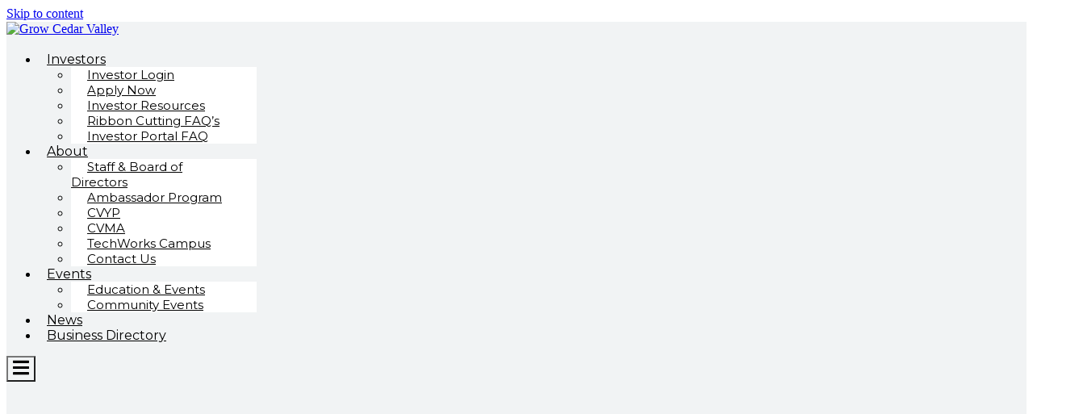

--- FILE ---
content_type: text/html; charset=utf-8
request_url: https://members.growcedarvalley.com/events/search
body_size: 51676
content:
<!DOCTYPE html><html lang="en-US"><head >
    <!-- TenantId: 4416; TenantKey: a5c2dec9-cfb5-4ff3-8ef3-02db6d9948f6 -->
    <!-- IsDevMode: False -->
        <!-- Template URI: https://www.growcedarvalley.com/growthzone-template/ ID 6936 -->
        <base href="https://www.growcedarvalley.com" />
        <meta property="og:type" content="website" />
<meta property="og:image" content="https://res.cloudinary.com/micronetonline/image/upload/c_crop,h_909,w_1743,x_0,y_0/f_auto/q_auto/v1746135731/tenants/a5c2dec9-cfb5-4ff3-8ef3-02db6d9948f6/9f94b96303f14c16a5453eaa8e138137/400x200-GCV-Logo-01.jpg" /><meta property="og:site_name" content="GZ Module Pages" /><meta property="og:url" content="https://members.growcedarvalley.com/events/search" /><!-- Google Tag Manager --> <script>(function (w, d, s, l, i) { w[l] = w[l] || []; w[l].push({ 'gtm.start': new Date().getTime(), event: 'gtm.js' }); var f = d.getElementsByTagName(s)[0], j = d.createElement(s), dl = l != 'dataLayer' ? '&l=' + l : ''; j.async = true; j.src = 'https://www.googletagmanager.com/gtm.js?id=' + i + dl; f.parentNode.insertBefore(j, f); })(window, document, 'script', 'dataLayer', 'GTM-TZZFKHP');</script> <!-- End Google Tag Manager -->

<meta name="facebook-domain-verification" content="jgmlawormohxr2gz034dgozuwfw6q4" />	<meta charset="UTF-8" />
	<meta name="viewport" content="width=device-width, initial-scale=1" />
	<meta name='robots' content='index, follow, max-image-preview:large, max-snippet:-1, max-video-preview:-1' />

	<!-- This site is optimized with the Yoast SEO plugin v26.6 - https://yoast.com/wordpress/plugins/seo/ -->
	<title>Calendar    - Grow Cedar Valley</title>
	
	
	
	
	
	
	
	<meta property="article:modified_time" content="2025-05-14T15:57:08+00:00" />
	<meta name="twitter:card" content="summary_large_image" />
	<meta name="twitter:label1" content="Est. reading time" />
	<meta name="twitter:data1" content="1 minute" />
	<script type="application/ld+json" class="yoast-schema-graph">{"@context":"https://schema.org","@graph":[{"@type":"WebPage","@id":"https://www.growcedarvalley.com/growthzone-template/","url":"https://www.growcedarvalley.com/growthzone-template/","name":"GrowthZone Template #growthzone_heading# - Grow Cedar Valley","isPartOf":{"@id":"https://www.growcedarvalley.com/#website"},"datePublished":"2025-05-14T15:56:18+00:00","dateModified":"2025-05-14T15:57:08+00:00","breadcrumb":{"@id":"https://www.growcedarvalley.com/growthzone-template/#breadcrumb"},"inLanguage":"en-US","potentialAction":[{"@type":"ReadAction","target":["https://www.growcedarvalley.com/growthzone-template/"]}]},{"@type":"BreadcrumbList","@id":"https://www.growcedarvalley.com/growthzone-template/#breadcrumb","itemListElement":[{"@type":"ListItem","position":1,"name":"Home","item":"https://www.growcedarvalley.com/"},{"@type":"ListItem","position":2,"name":"GrowthZone Template #growthzone_heading#"}]},{"@type":"WebSite","@id":"https://www.growcedarvalley.com/#website","url":"https://www.growcedarvalley.com/","name":"Grow Cedar Valley","description":"Business. Community. Opportunity.","publisher":{"@id":"https://www.growcedarvalley.com/#organization"},"potentialAction":[{"@type":"SearchAction","target":{"@type":"EntryPoint","urlTemplate":"https://www.growcedarvalley.com/?s={search_term_string}"},"query-input":{"@type":"PropertyValueSpecification","valueRequired":true,"valueName":"search_term_string"}}],"inLanguage":"en-US"},{"@type":"Organization","@id":"https://www.growcedarvalley.com/#organization","name":"Grow Cedar Valley","url":"https://www.growcedarvalley.com/","logo":{"@type":"ImageObject","inLanguage":"en-US","@id":"https://www.growcedarvalley.com/#/schema/logo/image/","url":"https://www.growcedarvalley.com/wp-content/uploads/2024/09/GCV_logo.svg","contentUrl":"https://www.growcedarvalley.com/wp-content/uploads/2024/09/GCV_logo.svg","width":423.44,"height":144.39,"caption":"Grow Cedar Valley"},"image":{"@id":"https://www.growcedarvalley.com/#/schema/logo/image/"}}]}</script>
	<!-- / Yoast SEO plugin. -->







<style id='wp-img-auto-sizes-contain-inline-css' type='text/css'>
img:is([sizes=auto i],[sizes^="auto," i]){contain-intrinsic-size:3000px 1500px}
/*# sourceURL=wp-img-auto-sizes-contain-inline-css */
</style>
<style id='wp-emoji-styles-inline-css' type='text/css'>

	img.wp-smiley, img.emoji {
		display: inline !important;
		border: none !important;
		box-shadow: none !important;
		height: 1em !important;
		width: 1em !important;
		margin: 0 0.07em !important;
		vertical-align: -0.1em !important;
		background: none !important;
		padding: 0 !important;
	}
/*# sourceURL=wp-emoji-styles-inline-css */
</style>
<style id='classic-theme-styles-inline-css' type='text/css'>
/*! This file is auto-generated */
.wp-block-button__link{color:#fff;background-color:#32373c;border-radius:9999px;box-shadow:none;text-decoration:none;padding:calc(.667em + 2px) calc(1.333em + 2px);font-size:1.125em}.wp-block-file__button{background:#32373c;color:#fff;text-decoration:none}
/*# sourceURL=/wp-includes/css/classic-themes.min.css */
</style>
<link rel='stylesheet' id='jet-engine-frontend-css' href='https://www.growcedarvalley.com/wp-content/plugins/jet-engine/assets/css/frontend.css?ver=3.8.1.1' type='text/css' media='all' />
<style id='global-styles-inline-css' type='text/css'>
:root{--wp--preset--aspect-ratio--square: 1;--wp--preset--aspect-ratio--4-3: 4/3;--wp--preset--aspect-ratio--3-4: 3/4;--wp--preset--aspect-ratio--3-2: 3/2;--wp--preset--aspect-ratio--2-3: 2/3;--wp--preset--aspect-ratio--16-9: 16/9;--wp--preset--aspect-ratio--9-16: 9/16;--wp--preset--color--black: #000000;--wp--preset--color--cyan-bluish-gray: #abb8c3;--wp--preset--color--white: #ffffff;--wp--preset--color--pale-pink: #f78da7;--wp--preset--color--vivid-red: #cf2e2e;--wp--preset--color--luminous-vivid-orange: #ff6900;--wp--preset--color--luminous-vivid-amber: #fcb900;--wp--preset--color--light-green-cyan: #7bdcb5;--wp--preset--color--vivid-green-cyan: #00d084;--wp--preset--color--pale-cyan-blue: #8ed1fc;--wp--preset--color--vivid-cyan-blue: #0693e3;--wp--preset--color--vivid-purple: #9b51e0;--wp--preset--gradient--vivid-cyan-blue-to-vivid-purple: linear-gradient(135deg,rgb(6,147,227) 0%,rgb(155,81,224) 100%);--wp--preset--gradient--light-green-cyan-to-vivid-green-cyan: linear-gradient(135deg,rgb(122,220,180) 0%,rgb(0,208,130) 100%);--wp--preset--gradient--luminous-vivid-amber-to-luminous-vivid-orange: linear-gradient(135deg,rgb(252,185,0) 0%,rgb(255,105,0) 100%);--wp--preset--gradient--luminous-vivid-orange-to-vivid-red: linear-gradient(135deg,rgb(255,105,0) 0%,rgb(207,46,46) 100%);--wp--preset--gradient--very-light-gray-to-cyan-bluish-gray: linear-gradient(135deg,rgb(238,238,238) 0%,rgb(169,184,195) 100%);--wp--preset--gradient--cool-to-warm-spectrum: linear-gradient(135deg,rgb(74,234,220) 0%,rgb(151,120,209) 20%,rgb(207,42,186) 40%,rgb(238,44,130) 60%,rgb(251,105,98) 80%,rgb(254,248,76) 100%);--wp--preset--gradient--blush-light-purple: linear-gradient(135deg,rgb(255,206,236) 0%,rgb(152,150,240) 100%);--wp--preset--gradient--blush-bordeaux: linear-gradient(135deg,rgb(254,205,165) 0%,rgb(254,45,45) 50%,rgb(107,0,62) 100%);--wp--preset--gradient--luminous-dusk: linear-gradient(135deg,rgb(255,203,112) 0%,rgb(199,81,192) 50%,rgb(65,88,208) 100%);--wp--preset--gradient--pale-ocean: linear-gradient(135deg,rgb(255,245,203) 0%,rgb(182,227,212) 50%,rgb(51,167,181) 100%);--wp--preset--gradient--electric-grass: linear-gradient(135deg,rgb(202,248,128) 0%,rgb(113,206,126) 100%);--wp--preset--gradient--midnight: linear-gradient(135deg,rgb(2,3,129) 0%,rgb(40,116,252) 100%);--wp--preset--font-size--small: 13px;--wp--preset--font-size--medium: 20px;--wp--preset--font-size--large: 36px;--wp--preset--font-size--x-large: 42px;--wp--preset--spacing--20: 0.44rem;--wp--preset--spacing--30: 0.67rem;--wp--preset--spacing--40: 1rem;--wp--preset--spacing--50: 1.5rem;--wp--preset--spacing--60: 2.25rem;--wp--preset--spacing--70: 3.38rem;--wp--preset--spacing--80: 5.06rem;--wp--preset--shadow--natural: 6px 6px 9px rgba(0, 0, 0, 0.2);--wp--preset--shadow--deep: 12px 12px 50px rgba(0, 0, 0, 0.4);--wp--preset--shadow--sharp: 6px 6px 0px rgba(0, 0, 0, 0.2);--wp--preset--shadow--outlined: 6px 6px 0px -3px rgb(255, 255, 255), 6px 6px rgb(0, 0, 0);--wp--preset--shadow--crisp: 6px 6px 0px rgb(0, 0, 0);}:where(.is-layout-flex){gap: 0.5em;}:where(.is-layout-grid){gap: 0.5em;}body .is-layout-flex{display: flex;}.is-layout-flex{flex-wrap: wrap;align-items: center;}.is-layout-flex > :is(*, div){margin: 0;}body .is-layout-grid{display: grid;}.is-layout-grid > :is(*, div){margin: 0;}:where(.wp-block-columns.is-layout-flex){gap: 2em;}:where(.wp-block-columns.is-layout-grid){gap: 2em;}:where(.wp-block-post-template.is-layout-flex){gap: 1.25em;}:where(.wp-block-post-template.is-layout-grid){gap: 1.25em;}.has-black-color{color: var(--wp--preset--color--black) !important;}.has-cyan-bluish-gray-color{color: var(--wp--preset--color--cyan-bluish-gray) !important;}.has-white-color{color: var(--wp--preset--color--white) !important;}.has-pale-pink-color{color: var(--wp--preset--color--pale-pink) !important;}.has-vivid-red-color{color: var(--wp--preset--color--vivid-red) !important;}.has-luminous-vivid-orange-color{color: var(--wp--preset--color--luminous-vivid-orange) !important;}.has-luminous-vivid-amber-color{color: var(--wp--preset--color--luminous-vivid-amber) !important;}.has-light-green-cyan-color{color: var(--wp--preset--color--light-green-cyan) !important;}.has-vivid-green-cyan-color{color: var(--wp--preset--color--vivid-green-cyan) !important;}.has-pale-cyan-blue-color{color: var(--wp--preset--color--pale-cyan-blue) !important;}.has-vivid-cyan-blue-color{color: var(--wp--preset--color--vivid-cyan-blue) !important;}.has-vivid-purple-color{color: var(--wp--preset--color--vivid-purple) !important;}.has-black-background-color{background-color: var(--wp--preset--color--black) !important;}.has-cyan-bluish-gray-background-color{background-color: var(--wp--preset--color--cyan-bluish-gray) !important;}.has-white-background-color{background-color: var(--wp--preset--color--white) !important;}.has-pale-pink-background-color{background-color: var(--wp--preset--color--pale-pink) !important;}.has-vivid-red-background-color{background-color: var(--wp--preset--color--vivid-red) !important;}.has-luminous-vivid-orange-background-color{background-color: var(--wp--preset--color--luminous-vivid-orange) !important;}.has-luminous-vivid-amber-background-color{background-color: var(--wp--preset--color--luminous-vivid-amber) !important;}.has-light-green-cyan-background-color{background-color: var(--wp--preset--color--light-green-cyan) !important;}.has-vivid-green-cyan-background-color{background-color: var(--wp--preset--color--vivid-green-cyan) !important;}.has-pale-cyan-blue-background-color{background-color: var(--wp--preset--color--pale-cyan-blue) !important;}.has-vivid-cyan-blue-background-color{background-color: var(--wp--preset--color--vivid-cyan-blue) !important;}.has-vivid-purple-background-color{background-color: var(--wp--preset--color--vivid-purple) !important;}.has-black-border-color{border-color: var(--wp--preset--color--black) !important;}.has-cyan-bluish-gray-border-color{border-color: var(--wp--preset--color--cyan-bluish-gray) !important;}.has-white-border-color{border-color: var(--wp--preset--color--white) !important;}.has-pale-pink-border-color{border-color: var(--wp--preset--color--pale-pink) !important;}.has-vivid-red-border-color{border-color: var(--wp--preset--color--vivid-red) !important;}.has-luminous-vivid-orange-border-color{border-color: var(--wp--preset--color--luminous-vivid-orange) !important;}.has-luminous-vivid-amber-border-color{border-color: var(--wp--preset--color--luminous-vivid-amber) !important;}.has-light-green-cyan-border-color{border-color: var(--wp--preset--color--light-green-cyan) !important;}.has-vivid-green-cyan-border-color{border-color: var(--wp--preset--color--vivid-green-cyan) !important;}.has-pale-cyan-blue-border-color{border-color: var(--wp--preset--color--pale-cyan-blue) !important;}.has-vivid-cyan-blue-border-color{border-color: var(--wp--preset--color--vivid-cyan-blue) !important;}.has-vivid-purple-border-color{border-color: var(--wp--preset--color--vivid-purple) !important;}.has-vivid-cyan-blue-to-vivid-purple-gradient-background{background: var(--wp--preset--gradient--vivid-cyan-blue-to-vivid-purple) !important;}.has-light-green-cyan-to-vivid-green-cyan-gradient-background{background: var(--wp--preset--gradient--light-green-cyan-to-vivid-green-cyan) !important;}.has-luminous-vivid-amber-to-luminous-vivid-orange-gradient-background{background: var(--wp--preset--gradient--luminous-vivid-amber-to-luminous-vivid-orange) !important;}.has-luminous-vivid-orange-to-vivid-red-gradient-background{background: var(--wp--preset--gradient--luminous-vivid-orange-to-vivid-red) !important;}.has-very-light-gray-to-cyan-bluish-gray-gradient-background{background: var(--wp--preset--gradient--very-light-gray-to-cyan-bluish-gray) !important;}.has-cool-to-warm-spectrum-gradient-background{background: var(--wp--preset--gradient--cool-to-warm-spectrum) !important;}.has-blush-light-purple-gradient-background{background: var(--wp--preset--gradient--blush-light-purple) !important;}.has-blush-bordeaux-gradient-background{background: var(--wp--preset--gradient--blush-bordeaux) !important;}.has-luminous-dusk-gradient-background{background: var(--wp--preset--gradient--luminous-dusk) !important;}.has-pale-ocean-gradient-background{background: var(--wp--preset--gradient--pale-ocean) !important;}.has-electric-grass-gradient-background{background: var(--wp--preset--gradient--electric-grass) !important;}.has-midnight-gradient-background{background: var(--wp--preset--gradient--midnight) !important;}.has-small-font-size{font-size: var(--wp--preset--font-size--small) !important;}.has-medium-font-size{font-size: var(--wp--preset--font-size--medium) !important;}.has-large-font-size{font-size: var(--wp--preset--font-size--large) !important;}.has-x-large-font-size{font-size: var(--wp--preset--font-size--x-large) !important;}
:where(.wp-block-post-template.is-layout-flex){gap: 1.25em;}:where(.wp-block-post-template.is-layout-grid){gap: 1.25em;}
:where(.wp-block-term-template.is-layout-flex){gap: 1.25em;}:where(.wp-block-term-template.is-layout-grid){gap: 1.25em;}
:where(.wp-block-columns.is-layout-flex){gap: 2em;}:where(.wp-block-columns.is-layout-grid){gap: 2em;}
:root :where(.wp-block-pullquote){font-size: 1.5em;line-height: 1.6;}
/*# sourceURL=global-styles-inline-css */
</style>
<link rel='stylesheet' id='fsdt-elegant-icon-style-css' href='https://www.growcedarvalley.com/wp-content/plugins/floating-side-tab/icon-picker/assets/stylesheets/elegant-icons.min.css?ver=1.1.5' type='text/css' media='all' />
<link rel='stylesheet' id='fsdt-fonts-roboto-css' href='https://www.growcedarvalley.com/wp-content/plugins/floating-side-tab/assets/font-face/Roboto/stylesheet.css?ver=1.1.5' type='text/css' media='all' />
<link rel='stylesheet' id='fsdt-fonts-poppins-css' href='https://www.growcedarvalley.com/wp-content/plugins/floating-side-tab/assets/font-face/Poppins/stylesheet.css?ver=1.1.5' type='text/css' media='all' />
<link rel='stylesheet' id='fsdt-frontend-style-css' href='https://www.growcedarvalley.com/wp-content/plugins/floating-side-tab/assets/css/fsdt-frontend.css?ver=1760556730' type='text/css' media='all' />
<link rel='stylesheet' id='tribe-events-v2-single-skeleton-css' href='https://www.growcedarvalley.com/wp-content/plugins/the-events-calendar/build/css/tribe-events-single-skeleton.css?ver=6.15.13' type='text/css' media='all' />
<link rel='stylesheet' id='tribe-events-v2-single-skeleton-full-css' href='https://www.growcedarvalley.com/wp-content/plugins/the-events-calendar/build/css/tribe-events-single-full.css?ver=6.15.13' type='text/css' media='all' />
<link rel='stylesheet' id='tec-events-elementor-widgets-base-styles-css' href='https://www.growcedarvalley.com/wp-content/plugins/the-events-calendar/build/css/integrations/plugins/elementor/widgets/widget-base.css?ver=6.15.13' type='text/css' media='all' />
<link rel='stylesheet' id='jupiterx-popups-animation-css' href='https://www.growcedarvalley.com/wp-content/plugins/jupiterx-core/includes/extensions/raven/assets/lib/animate/animate.min.css?ver=4.13.0' type='text/css' media='all' />
<link rel='stylesheet' id='jupiterx-css' href='https://www.growcedarvalley.com/wp-content/uploads/jupiterx/compiler/jupiterx/a57118a.css?ver=4.13.0' type='text/css' media='all' />
<link rel='stylesheet' id='jupiterx-elements-dynamic-styles-css' href='https://www.growcedarvalley.com/wp-content/uploads/jupiterx/compiler/jupiterx-elements-dynamic-styles/13c60ac.css?ver=4.13.0' type='text/css' media='all' />
<link rel='stylesheet' id='elementor-frontend-css' href='https://www.growcedarvalley.com/wp-content/plugins/elementor/assets/css/frontend.min.css?ver=3.33.6' type='text/css' media='all' />
<link rel='stylesheet' id='font-awesome-css' href='https://www.growcedarvalley.com/wp-content/plugins/elementor/assets/lib/font-awesome/css/font-awesome.min.css?ver=4.7.0' type='text/css' media='all' />
<link rel='stylesheet' id='jupiterx-core-raven-frontend-css' href='https://www.growcedarvalley.com/wp-content/plugins/jupiterx-core/includes/extensions/raven/assets/css/frontend.min.css?ver=6.9' type='text/css' media='all' />
<link rel='stylesheet' id='elementor-post-7-css' href='https://www.growcedarvalley.com/wp-content/uploads/elementor/css/post-7.css?ver=1768496473' type='text/css' media='all' />
<link rel='stylesheet' id='flatpickr-css' href='https://www.growcedarvalley.com/wp-content/plugins/elementor/assets/lib/flatpickr/flatpickr.min.css?ver=4.6.13' type='text/css' media='all' />
<link rel='stylesheet' id='eael-general-css' href='https://www.growcedarvalley.com/wp-content/plugins/essential-addons-for-elementor-lite/assets/front-end/css/view/general.min.css?ver=6.5.4' type='text/css' media='all' />
<link rel='stylesheet' id='elementor-post-59-css' href='https://www.growcedarvalley.com/wp-content/uploads/elementor/css/post-59.css?ver=1768496474' type='text/css' media='all' />
<link rel='stylesheet' id='elementor-gf-local-montserrat-css' href='https://www.growcedarvalley.com/wp-content/uploads/elementor/google-fonts/css/montserrat.css?ver=1744820394' type='text/css' media='all' />
<script type="text/javascript" id="breeze-prefetch-js-extra">
/* <![CDATA[ */
var breeze_prefetch = {"local_url":"https://www.growcedarvalley.com","ignore_remote_prefetch":"1","ignore_list":["wp-admin","wp-login.php"]};
//# sourceURL=breeze-prefetch-js-extra
/* ]]> */
</script>
<script type="text/javascript" src="https://www.growcedarvalley.com/wp-content/plugins/breeze/assets/js/js-front-end/breeze-prefetch-links.min.js?ver=2.2.21" id="breeze-prefetch-js"></script>
<script type="text/javascript" src="https://www.growcedarvalley.com/wp-includes/js/jquery/jquery.min.js?ver=3.7.1" id="jquery-core-js"></script>
<script type="text/javascript" src="https://www.growcedarvalley.com/wp-includes/js/jquery/jquery-migrate.min.js?ver=3.4.1" id="jquery-migrate-js"></script>
<script type="text/javascript" src="https://www.growcedarvalley.com/wp-content/plugins/floating-side-tab/icon-picker/assets/js/fontawesome-script.js?ver=1.1.5" id="fsdt-frontend-fontawesome-script-js"></script>
<script type="text/javascript" id="fsdt-frontend-script-js-extra">
/* <![CDATA[ */
var ajax_obj = {"ajax_url":"https://www.growcedarvalley.com/wp-admin/admin-ajax.php","nonce":"bf6f6d0b50"};
//# sourceURL=fsdt-frontend-script-js-extra
/* ]]> */
</script>
<script type="text/javascript" src="https://www.growcedarvalley.com/wp-content/plugins/floating-side-tab/assets/js/fsdt-frontend.js?ver=1760556730" id="fsdt-frontend-script-js"></script>
<script type="text/javascript" src="https://www.growcedarvalley.com/wp-content/themes/jupiterx/lib/assets/dist/js/utils.min.js?ver=4.13.0" id="jupiterx-utils-js"></script>
<link rel="https://api.w.org/" href="https://www.growcedarvalley.com/wp-json/" /><link rel="EditURI" type="application/rsd+xml" title="RSD" href="https://www.growcedarvalley.com/xmlrpc.php?rsd" />
<meta name="generator" content="WordPress 6.9" />
<link rel='shortlink' href='https://www.growcedarvalley.com/?p=2853' />
<link rel="preload" as="style" onload="this.rel = 'stylesheet'" href="https://www.growcedarvalley.com/wp-content/plugins/elementor/assets/css/widget-icon-list.min.css" crossorigin>
<link rel="preload" as="style" onload="this.rel = 'stylesheet'" href="https://www.growcedarvalley.com/wp-content/uploads/jupiterx/compiler/jupiterx/4ed6c40.css" crossorigin>
<link rel="preload" as="style" onload="this.rel = 'stylesheet'" href="https://www.growcedarvalley.com/wp-content/uploads/jupiterx/compiler/jupiterx-elements-dynamic-styles/90397a0.css" crossorigin>
<meta name="tec-api-version" content="v1"><meta name="tec-api-origin" content="https://www.growcedarvalley.com"><meta name="generator" content="Elementor 3.33.6; features: e_font_icon_svg, additional_custom_breakpoints; settings: css_print_method-external, google_font-enabled, font_display-swap">
			<style>
				.e-con.e-parent:nth-of-type(n+4):not(.e-lazyloaded):not(.e-no-lazyload),
				.e-con.e-parent:nth-of-type(n+4):not(.e-lazyloaded):not(.e-no-lazyload) * {
					background-image: none !important;
				}
				@media screen and (max-height: 1024px) {
					.e-con.e-parent:nth-of-type(n+3):not(.e-lazyloaded):not(.e-no-lazyload),
					.e-con.e-parent:nth-of-type(n+3):not(.e-lazyloaded):not(.e-no-lazyload) * {
						background-image: none !important;
					}
				}
				@media screen and (max-height: 640px) {
					.e-con.e-parent:nth-of-type(n+2):not(.e-lazyloaded):not(.e-no-lazyload),
					.e-con.e-parent:nth-of-type(n+2):not(.e-lazyloaded):not(.e-no-lazyload) * {
						background-image: none !important;
					}
				}
			</style>
			<link rel="icon" href="https://www.growcedarvalley.com/wp-content/uploads/2024/09/cropped-GCV_icon-32x32.png" sizes="32x32" />
<link rel="icon" href="https://www.growcedarvalley.com/wp-content/uploads/2024/09/cropped-GCV_icon-192x192.png" sizes="192x192" />
<link rel="apple-touch-icon" href="https://www.growcedarvalley.com/wp-content/uploads/2024/09/cropped-GCV_icon-180x180.png" />
<meta name="msapplication-TileImage" content="https://www.growcedarvalley.com/wp-content/uploads/2024/09/cropped-GCV_icon-270x270.png" />
		<style type="text/css" id="wp-custom-css">
			/*homepage*/
.slidertext h1 {  color: #fff;  font-size: 60px;}
.slidertext p {  color: #fff;  font-size: 23px;  line-height: 1.5em;}

/*footer*/
.footertext a {  color: #627895;}
/*footer*/
.footertext a:hover {  color: #F1F3F4;}
/*header*/
/*.elementor-556 .elementor-element.elementor-element-b9912c7 .eael-simple-menu li a span svg path:hover {  fill: #fff !important;}*/
.eael-simple-menu-container .eael-simple-menu.eael-simple-menu-horizontal li ul {  width: 100% !important;}

#topmenu .eael-simple-menu-container .eael-simple-menu.eael-simple-menu-horizontal li ul {  width: 230px !important;}
.elementor-904 .elementor-element.elementor-element-2ea8f4f .eael-simple-menu-toggle-text {  display: none;}
#homepageupmenu .eael-simple-menu-container .eael-simple-menu.eael-simple-menu-horizontal li ul {  position: absolute;  bottom: 100% !important;  left: auto;  width: 100% !important;  top: auto;}

#homepageupmenu .eael-simple-menu-container .eael-simple-menu.eael-simple-menu-horizontal li ul li ul {  position: absolute;  left: 100%;  top: 0;}
.eael-simple-menu-container .eael-simple-menu.eael-simple-menu-horizontal li ul li {  background: white;}

.elementor-904 .elementor-element.elementor-element-9402c37 .eael-simple-menu.eael-simple-menu-horizontal li ul li a {  padding-top: 12px;  padding-bottom: 12px;}

.elementor-904 .elementor-element.elementor-element-2ea8f4f .eael-simple-menu li span.eael-simple-menu-indicator svg {  width: 30px !important;  height: 30px !important;  line-height: 16px;}

.elementor-556 .elementor-element.elementor-element-8bc4d42 .eael-simple-menu li span.eael-simple-menu-indicator svg {  width: 30px !important;  height: 30px !important;  line-height: 16px;}

.eael-simple-menu-container .eael-simple-menu .eael-simple-menu-indicator {  position: absolute;  top: 5px !important;  right: 10px;  width: 35px !important;  height: 35px !important;}

.eael-simple-menu-container .eael-simple-menu li ul li ul li a {  padding-left: 30px !important;}

/*sidetab*/
.fsdt-template-6 a.fsdt-tab-link {  color: #fff;}

.fsdt-template-6 a.fsdt-tab-link:hover {  color: #AEB8C4;}

.fsdt-template-6 .fsdt-tab.fsdt-menu-wrap .fsdt-menu-text {  background: #233B59;  position: unset;}

.fsdt-template-6 .fsdt-tab.fsdt-menu-wrap .fsdt-menu-text:hover {  background: #233B59;  position: unset;}

.fsdt-template-6 a.fsdt-tab-link i {  font-size: 20px;}

.fsdt-template-6 .fsdt-tab.fsdt-menu-wrap .fsdt-menu-text, .fsdt-template-7 .fsdt-tab.fsdt-menu-wrap .fsdt-menu-text, .fsdt-template-8 .fsdt-tab.fsdt-menu-wrap .fsdt-menu-text {  margin-bottom: 0px;}

.fsdt-template-6 a.fsdt-tab-link {  padding: 15px 15px;}.fsdt-frontend-display-wrap.fsdt-right {  top: 43%;}

/*Events Shortcode on Homepage*/

.ecs-event-list {  width: 100%;	list-style:none;	padding:0;}

.ecs-event-list .ecs-event {  width: 31%;  float: left;  margin-right: 20px;}

.ecs-event a {  max-width: 400px;  max-height: 265px;  overflow: hidden;  display: block;}

@media only screen and (max-width: 600px) {.ecs-event-list .ecs-event {  width: 100%;  float: none;  margin-right: 0px;}}

h4.entry-title.summary {  color: var( --e-global-color-primary );  font-family: "Montserrat", Sans-serif;  font-size: 24px;  font-weight: 700;  text-transform: uppercase;  margin-top: 15px;}

.duration.time {  color: var( --e-global-color-primary );  font-family: "Montserrat", Sans-serif;  font-size: 17px;  font-weight: 700;  text-transform: uppercase;}

/*Events Single*/
.tribe-events-single > .tribe_events {  display: flex;  flex-wrap: wrap;  overflow: hidden;  position: relative;  justify-content: space-between;}

.tribe-events-event-image img {  display: block;  width: 100%;  height: auto;}.tribe-events-single > .tribe_events > div {  width: 49% !important;}

@media only screen and (max-width: 600px) {	.tribe-events-single > .tribe_events > div {  width: 100% !important;}		</style>
		<link href="https://members.growcedarvalley.com/public/css/mmp/core?v=hIj6QgGYRjwfpitUVZMw8OMzjlL-07w8MYEegl56ouI1" rel="stylesheet"/>
<style>
#mn-content > .mn-application > #gzns > .row.panel.panel-default {display:none;}
</style>

    
    <style type="text/css">
        #gzns .select2-selection--multiple, #gzns .select2-selection--single {
            border-radius: 0;
            height: calc(2.25rem + 2px);
            margin: 0;
            border: 1px solid #cacaca;
        }

        #gzns .select2-selection__rendered {
            padding-top: 5px;
            line-height: 24px;
        }

        #gzns .select2-selection__arrow {
            top: 10px;
        }

        .ui-datepicker {
            z-index: 3 !important;
        }
    </style>

    <link href="https://members.growcedarvalley.com/GZContent/css/public/lib/bootstrap/bootstrap-ns.min.css" rel="stylesheet" />
    <link href="https://members.growcedarvalley.com/GZContent/css/public/lib/fontawesome/css/fa.css" rel="stylesheet" />
    <link href="https://cdnjs.cloudflare.com/ajax/libs/select2/4.0.6-rc.0/css/select2.min.css" rel="stylesheet" />
    <link href="https://cdnjs.cloudflare.com/ajax/libs/bootstrap-datepicker/1.9.0/css/bootstrap-datepicker.min.css" rel="stylesheet" />
    <link href="https://members.growcedarvalley.com/Cms/Css?version=Version2" rel="stylesheet" type="text/css" />

</head><body class="wp-singular page-template-default page page-id-2853 wp-custom-logo wp-theme-jupiterx no-js tribe-no-js elementor-default elementor-kit-7 elementor-page elementor-page-2853 jupiterx-header-sticky" itemscope="itemscope" itemtype="http://schema.org/WebPage"><a class="jupiterx-a11y jupiterx-a11y-skip-navigation-link" href="#jupiterx-main">Skip to content</a><div class="jupiterx-site"><header class="jupiterx-header jupiterx-header-sticky-custom" data-jupiterx-settings="{&quot;breakpoint&quot;:&quot;767.98&quot;,&quot;template&quot;:&quot;556&quot;,&quot;stickyTemplate&quot;:&quot;904&quot;,&quot;behavior&quot;:&quot;sticky&quot;,&quot;offset&quot;:&quot;500&quot;}" role="banner" itemscope="itemscope" itemtype="http://schema.org/WPHeader"><style>.elementor-904 .elementor-element.elementor-element-3a416303:not(.elementor-motion-effects-element-type-background), .elementor-904 .elementor-element.elementor-element-3a416303 > .elementor-motion-effects-container > .elementor-motion-effects-layer{background-color:#F1F3F4;}.elementor-904 .elementor-element.elementor-element-3a416303{transition:background 0.3s, border 0.3s, border-radius 0.3s, box-shadow 0.3s;padding:0px 0px 0px 0px;z-index:1;}.elementor-904 .elementor-element.elementor-element-3a416303 > .elementor-background-overlay{transition:background 0.3s, border-radius 0.3s, opacity 0.3s;}.elementor-bc-flex-widget .elementor-904 .elementor-element.elementor-element-2fcc1847.elementor-column:not(.raven-column-flex-vertical) .elementor-widget-wrap{align-items:center;}.elementor-904 .elementor-element.elementor-element-2fcc1847.elementor-column.elementor-element[data-element_type="column"]:not(.raven-column-flex-vertical) > .elementor-widget-wrap.elementor-element-populated{align-content:center;align-items:center;}.elementor-904 .elementor-element.elementor-element-2fcc1847.elementor-column.elementor-element[data-element_type="column"].raven-column-flex-vertical > .elementor-widget-wrap.elementor-element-populated{justify-content:center;}.elementor-904 .elementor-element.elementor-element-2fcc1847 > .elementor-element-populated{margin:0px 0px 0px 0px;--e-column-margin-right:0px;--e-column-margin-left:0px;}.elementor-904 .elementor-element.elementor-element-55f1bd4d > .elementor-widget-container{margin:1px 0px 0px 0px;padding:0px 0px 0px 0px;}.elementor-904 .elementor-element.elementor-element-55f1bd4d .raven-site-logo img, .elementor-904 .elementor-element.elementor-element-55f1bd4d .raven-site-logo svg{width:53%;max-width:87%;}.elementor-904 .elementor-element.elementor-element-55f1bd4d .raven-site-logo{text-align:left;}.elementor-bc-flex-widget .elementor-904 .elementor-element.elementor-element-43aefa18.elementor-column:not(.raven-column-flex-vertical) .elementor-widget-wrap{align-items:center;}.elementor-904 .elementor-element.elementor-element-43aefa18.elementor-column.elementor-element[data-element_type="column"]:not(.raven-column-flex-vertical) > .elementor-widget-wrap.elementor-element-populated{align-content:center;align-items:center;}.elementor-904 .elementor-element.elementor-element-43aefa18.elementor-column.elementor-element[data-element_type="column"].raven-column-flex-vertical > .elementor-widget-wrap.elementor-element-populated{justify-content:center;}.elementor-904 .elementor-element.elementor-element-43aefa18 > .elementor-element-populated{padding:0px 10px 0px 0px;}.elementor-904 .elementor-element.elementor-element-6b799164 > .elementor-widget-container{padding:3px 0px 0px 0px;}.elementor-904 .elementor-element.elementor-element-6b799164 .eael-simple-menu-container{background-color:var( --e-global-color-c5a8053 );}.elementor-904 .elementor-element.elementor-element-6b799164 .eael-simple-menu-container .eael-simple-menu.eael-simple-menu-horizontal{background-color:var( --e-global-color-c5a8053 );}.elementor-904 .elementor-element.elementor-element-6b799164 .eael-simple-menu li a{padding:0px 10px 0px 10px;}.elementor-904 .elementor-element.elementor-element-6b799164 .eael-simple-menu.eael-simple-menu-horizontal:not(.eael-simple-menu-responsive) > li > a{border-right:var( --e-global-color-secondary );}.elementor-904 .elementor-element.elementor-element-6b799164 .eael-simple-menu-align-center .eael-simple-menu.eael-simple-menu-horizontal:not(.eael-simple-menu-responsive) > li:first-child > a{border-left:var( --e-global-color-secondary );}.elementor-904 .elementor-element.elementor-element-6b799164 .eael-simple-menu-align-right .eael-simple-menu.eael-simple-menu-horizontal:not(.eael-simple-menu-responsive) > li:first-child > a{border-left:var( --e-global-color-secondary );}.elementor-904 .elementor-element.elementor-element-6b799164 .eael-simple-menu.eael-simple-menu-horizontal.eael-simple-menu-responsive > li:not(:last-child) > a{border-bottom:var( --e-global-color-secondary );}.elementor-904 .elementor-element.elementor-element-6b799164 .eael-simple-menu.eael-simple-menu-vertical > li:not(:last-child) > a{border-bottom:var( --e-global-color-secondary );}.elementor-904 .elementor-element.elementor-element-6b799164 .eael-simple-menu >li > a, .eael-simple-menu-container .eael-simple-menu-toggle-text{font-family:"Montserrat", Sans-serif;font-size:16px;}.elementor-904 .elementor-element.elementor-element-6b799164 .eael-simple-menu li > a{color:var( --e-global-color-text );}.elementor-904 .elementor-element.elementor-element-6b799164 .eael-simple-menu li > a > span svg{fill:var( --e-global-color-text );}.elementor-904 .elementor-element.elementor-element-6b799164 .eael-simple-menu-toggle-text{color:var( --e-global-color-text );}.elementor-904 .elementor-element.elementor-element-6b799164 .eael-simple-menu li a span, .elementor-904 .elementor-element.elementor-element-6b799164 .eael-simple-menu li span.eael-simple-menu-indicator{font-size:16px;}.elementor-904 .elementor-element.elementor-element-6b799164 .eael-simple-menu li a span, .elementor-904 .elementor-element.elementor-element-6b799164 .eael-simple-menu li span.eael-simple-menu-indicator i{font-size:16px;}.elementor-904 .elementor-element.elementor-element-6b799164 .eael-simple-menu li span.eael-simple-menu-indicator svg{width:16px;height:16px;line-height:16px;}.elementor-904 .elementor-element.elementor-element-6b799164 .eael-simple-menu li span svg{width:16px;height:16px;line-height:16px;}.elementor-904 .elementor-element.elementor-element-6b799164 .eael-simple-menu li a span{color:var( --e-global-color-accent );background-color:var( --e-global-color-c5a8053 );border-color:var( --e-global-color-c5a8053 );}.elementor-904 .elementor-element.elementor-element-6b799164 .eael-simple-menu li a span svg path{fill:var( --e-global-color-accent );}.elementor-904 .elementor-element.elementor-element-6b799164 .eael-simple-menu li .eael-simple-menu-indicator:before{color:var( --e-global-color-accent );}.elementor-904 .elementor-element.elementor-element-6b799164 .eael-simple-menu li .eael-simple-menu-indicator i{color:var( --e-global-color-accent );}.elementor-904 .elementor-element.elementor-element-6b799164 .eael-simple-menu li .eael-simple-menu-indicator svg path{fill:var( --e-global-color-accent );}.elementor-904 .elementor-element.elementor-element-6b799164 .eael-simple-menu li .eael-simple-menu-indicator{background-color:var( --e-global-color-c5a8053 );border-color:var( --e-global-color-c5a8053 );}.elementor-904 .elementor-element.elementor-element-6b799164 .eael-simple-menu li:hover > a{color:var( --e-global-color-79c9648 );background-color:var( --e-global-color-c5a8053 );}.elementor-904 .elementor-element.elementor-element-6b799164 .eael-simple-menu li:hover > a > span svg{fill:var( --e-global-color-79c9648 );}.elementor-904 .elementor-element.elementor-element-6b799164 .eael-simple-menu li .eael-simple-menu-indicator:hover:before{color:var( --e-global-color-accent );}.elementor-904 .elementor-element.elementor-element-6b799164 .eael-simple-menu li .eael-simple-menu-indicator:hover i{color:var( --e-global-color-accent );}.elementor-904 .elementor-element.elementor-element-6b799164 .eael-simple-menu li .eael-simple-menu-indicator:hover svg{fill:var( --e-global-color-accent );}.elementor-904 .elementor-element.elementor-element-6b799164 .eael-simple-menu li .eael-simple-menu-indicator:hover{background-color:var( --e-global-color-c5a8053 );border-color:var( --e-global-color-c5a8053 );}.elementor-904 .elementor-element.elementor-element-6b799164 .eael-simple-menu li > a.eael-item-active{color:var( --e-global-color-79c9648 );background-color:var( --e-global-color-c5a8053 );}.elementor-904 .elementor-element.elementor-element-6b799164 .eael-simple-menu li.current-menu-item > a > span svg{fill:var( --e-global-color-79c9648 );}.elementor-904 .elementor-element.elementor-element-6b799164 .eael-simple-menu li.current-menu-item > a.eael-item-active{color:var( --e-global-color-79c9648 );background-color:var( --e-global-color-c5a8053 );}.elementor-904 .elementor-element.elementor-element-6b799164 .eael-simple-menu li.current-menu-ancestor > a.eael-item-active{color:var( --e-global-color-79c9648 );background-color:var( --e-global-color-c5a8053 );}.elementor-904 .elementor-element.elementor-element-6b799164 .eael-simple-menu li .eael-simple-menu-indicator.eael-simple-menu-indicator-open:before{color:var( --e-global-color-accent );}.elementor-904 .elementor-element.elementor-element-6b799164 .eael-simple-menu li .eael-simple-menu-indicator.eael-simple-menu-indicator-open svg{fill:var( --e-global-color-accent );}.elementor-904 .elementor-element.elementor-element-6b799164 .eael-simple-menu li .eael-simple-menu-indicator.eael-simple-menu-indicator-open i{color:var( --e-global-color-accent );}.elementor-904 .elementor-element.elementor-element-6b799164 .eael-simple-menu li .eael-simple-menu-indicator.eael-simple-menu-indicator-open{background-color:#ffffff !important;border-color:#FFFFFF !important;}.elementor-904 .elementor-element.elementor-element-6b799164 .eael-simple-menu-container .eael-simple-menu-toggle{background-color:var( --e-global-color-c5a8053 );}.elementor-904 .elementor-element.elementor-element-6b799164 .eael-simple-menu-container .eael-simple-menu-toggle i{font-size:20px;color:var( --e-global-color-accent );}.elementor-904 .elementor-element.elementor-element-6b799164 .eael-simple-menu-container .eael-simple-menu-toggle svg{width:20px;fill:var( --e-global-color-accent );}.elementor-904 .elementor-element.elementor-element-6b799164 .eael-simple-menu.eael-simple-menu-responsive li > a{background-color:var( --e-global-color-c5a8053 );}.elementor-904 .elementor-element.elementor-element-6b799164 .eael-simple-menu li ul{background-color:var( --e-global-color-c5a8053 );}.elementor-904 .elementor-element.elementor-element-6b799164 .eael-simple-menu.eael-simple-menu-horizontal li ul li a{padding-left:20px;padding-right:20px;}.elementor-904 .elementor-element.elementor-element-6b799164 .eael-simple-menu.eael-simple-menu-horizontal li ul li > a{border-bottom:var( --e-global-color-accent );}.elementor-904 .elementor-element.elementor-element-6b799164 .eael-simple-menu.eael-simple-menu-vertical li ul li > a{border-bottom:var( --e-global-color-accent );}.elementor-904 .elementor-element.elementor-element-6b799164 .eael-simple-menu li ul li > a{font-family:"Montserrat", Sans-serif;font-size:15px;color:var( --e-global-color-accent );background-color:var( --e-global-color-c5a8053 );}.elementor-904 .elementor-element.elementor-element-6b799164 .eael-simple-menu li ul li a span{font-size:12px;}.elementor-904 .elementor-element.elementor-element-6b799164 .eael-simple-menu li ul li span.eael-simple-menu-indicator{font-size:12px;}.elementor-904 .elementor-element.elementor-element-6b799164 .eael-simple-menu li ul li span.eael-simple-menu-indicator i{font-size:12px;}.elementor-904 .elementor-element.elementor-element-6b799164 .eael-simple-menu li ul li .eael-simple-menu-indicator svg{width:12px;height:12px;line-height:12px;fill:#FFFFFF !important;}.elementor-904 .elementor-element.elementor-element-6b799164 .eael-simple-menu li ul li .eael-simple-menu-indicator:before{color:#FFFFFF !important;}.elementor-904 .elementor-element.elementor-element-6b799164 .eael-simple-menu li ul li .eael-simple-menu-indicator i{color:#FFFFFF !important;}.elementor-904 .elementor-element.elementor-element-6b799164 .eael-simple-menu li ul li a span.eael-simple-menu-dropdown-indicator{color:#FFFFFF !important;background-color:var( --e-global-color-accent );border-color:var( --e-global-color-accent );}.elementor-904 .elementor-element.elementor-element-6b799164 .eael-simple-menu li ul li .eael-simple-menu-indicator{background-color:var( --e-global-color-accent );border-color:var( --e-global-color-accent );}.elementor-904 .elementor-element.elementor-element-6b799164 .eael-simple-menu li ul li:hover > a{color:#FFFFFF;background-color:var( --e-global-color-accent );}.elementor-904 .elementor-element.elementor-element-6b799164 .eael-simple-menu li ul li.current-menu-item > a.eael-item-active{color:#FFFFFF;background-color:var( --e-global-color-accent );}.elementor-904 .elementor-element.elementor-element-6b799164 .eael-simple-menu li ul li.current-menu-ancestor > a.eael-item-active{color:#FFFFFF;background-color:var( --e-global-color-accent );}.elementor-904 .elementor-element.elementor-element-6b799164 .eael-simple-menu li ul li .eael-simple-menu-indicator:hover:before{color:var( --e-global-color-accent );}.elementor-904 .elementor-element.elementor-element-6b799164 .eael-simple-menu li ul li .eael-simple-menu-indicator.eael-simple-menu-indicator-open:before{color:var( --e-global-color-accent );}.elementor-904 .elementor-element.elementor-element-6b799164 .eael-simple-menu li ul li .eael-simple-menu-indicator:hover{background-color:#ffffff !important;border-color:#FFFFFF !important;}.elementor-904 .elementor-element.elementor-element-6b799164 .eael-simple-menu li ul li .eael-simple-menu-indicator.eael-simple-menu-indicator-open{background-color:#ffffff !important;border-color:#FFFFFF !important;}.elementor-904 .elementor-element.elementor-element-740e4e8b:not(.elementor-motion-effects-element-type-background) > .elementor-widget-wrap, .elementor-904 .elementor-element.elementor-element-740e4e8b > .elementor-widget-wrap > .elementor-motion-effects-container > .elementor-motion-effects-layer{background-color:var( --e-global-color-accent );}.elementor-904 .elementor-element.elementor-element-740e4e8b:hover > .elementor-element-populated{background-color:var( --e-global-color-79c9648 );}.elementor-bc-flex-widget .elementor-904 .elementor-element.elementor-element-740e4e8b.elementor-column:not(.raven-column-flex-vertical) .elementor-widget-wrap{align-items:center;}.elementor-904 .elementor-element.elementor-element-740e4e8b.elementor-column.elementor-element[data-element_type="column"]:not(.raven-column-flex-vertical) > .elementor-widget-wrap.elementor-element-populated{align-content:center;align-items:center;}.elementor-904 .elementor-element.elementor-element-740e4e8b.elementor-column.elementor-element[data-element_type="column"].raven-column-flex-vertical > .elementor-widget-wrap.elementor-element-populated{justify-content:center;}.elementor-904 .elementor-element.elementor-element-740e4e8b > .elementor-element-populated{transition:background 0.3s, border 0.3s, border-radius 0.3s, box-shadow 0.3s;margin:0px 0px 0px 0px;--e-column-margin-right:0px;--e-column-margin-left:0px;padding:0px 10px 0px 10px;}.elementor-904 .elementor-element.elementor-element-740e4e8b > .elementor-element-populated > .elementor-background-overlay{transition:background 0.3s, border-radius 0.3s, opacity 0.3s;}.elementor-904 .elementor-element.elementor-element-b0aca5d > .elementor-widget-container{background-color:var( --e-global-color-accent );margin:8px 0px 0px 0px;padding:0px 0px 0px 0px;}.elementor-904 .elementor-element.elementor-element-b0aca5d:hover .elementor-widget-container{background-color:var( --e-global-color-79c9648 );}.elementor-904 .elementor-element.elementor-element-b0aca5d img{width:94%;}.elementor-904 .elementor-element.elementor-element-9e2770f:not(.elementor-motion-effects-element-type-background), .elementor-904 .elementor-element.elementor-element-9e2770f > .elementor-motion-effects-container > .elementor-motion-effects-layer{background-color:var( --e-global-color-accent );}.elementor-904 .elementor-element.elementor-element-9e2770f{transition:background 0.3s, border 0.3s, border-radius 0.3s, box-shadow 0.3s;margin-top:0px;margin-bottom:0px;padding:0px 0px 0px 0px;}.elementor-904 .elementor-element.elementor-element-9e2770f > .elementor-background-overlay{transition:background 0.3s, border-radius 0.3s, opacity 0.3s;}.elementor-904 .elementor-element.elementor-element-298a98a > .elementor-element-populated{padding:0px 0px 0px 0px;}.elementor-904 .elementor-element.elementor-element-9402c37 .eael-simple-menu-container{background-color:var( --e-global-color-accent );}.elementor-904 .elementor-element.elementor-element-9402c37 .eael-simple-menu-container .eael-simple-menu.eael-simple-menu-horizontal{background-color:var( --e-global-color-accent );}.elementor-904 .elementor-element.elementor-element-9402c37 .eael-simple-menu li a{padding:20px 77px 20px 77px;}.elementor-904 .elementor-element.elementor-element-9402c37 .eael-simple-menu >li > a, .eael-simple-menu-container .eael-simple-menu-toggle-text{font-family:"Montserrat", Sans-serif;font-size:18px;font-weight:700;text-transform:uppercase;}.elementor-904 .elementor-element.elementor-element-9402c37 .eael-simple-menu li > a{color:#FFFFFF;}.elementor-904 .elementor-element.elementor-element-9402c37 .eael-simple-menu li > a > span svg{fill:#FFFFFF;}.elementor-904 .elementor-element.elementor-element-9402c37 .eael-simple-menu-toggle-text{color:#FFFFFF;}.elementor-904 .elementor-element.elementor-element-9402c37 .eael-simple-menu li a span, .elementor-904 .elementor-element.elementor-element-9402c37 .eael-simple-menu li span.eael-simple-menu-indicator{font-size:15px;}.elementor-904 .elementor-element.elementor-element-9402c37 .eael-simple-menu li a span, .elementor-904 .elementor-element.elementor-element-9402c37 .eael-simple-menu li span.eael-simple-menu-indicator i{font-size:15px;}.elementor-904 .elementor-element.elementor-element-9402c37 .eael-simple-menu li span.eael-simple-menu-indicator svg{width:15px;height:15px;line-height:15px;}.elementor-904 .elementor-element.elementor-element-9402c37 .eael-simple-menu li span svg{width:15px;height:15px;line-height:15px;}.elementor-904 .elementor-element.elementor-element-9402c37 .eael-simple-menu li a span{color:#FFFFFF !important;}.elementor-904 .elementor-element.elementor-element-9402c37 .eael-simple-menu li a span svg path{fill:#FFFFFF !important;}.elementor-904 .elementor-element.elementor-element-9402c37 .eael-simple-menu li .eael-simple-menu-indicator:before{color:#FFFFFF !important;}.elementor-904 .elementor-element.elementor-element-9402c37 .eael-simple-menu li .eael-simple-menu-indicator i{color:#FFFFFF !important;}.elementor-904 .elementor-element.elementor-element-9402c37 .eael-simple-menu li .eael-simple-menu-indicator svg path{fill:#FFFFFF !important;}.elementor-904 .elementor-element.elementor-element-9402c37 .eael-simple-menu li:hover > a{color:var( --e-global-color-accent );background-color:var( --e-global-color-c5a8053 );}.elementor-904 .elementor-element.elementor-element-9402c37 .eael-simple-menu li:hover > a > span svg{fill:var( --e-global-color-accent );}.elementor-904 .elementor-element.elementor-element-9402c37 .eael-simple-menu li .eael-simple-menu-indicator:hover:before{color:var( --e-global-color-accent );}.elementor-904 .elementor-element.elementor-element-9402c37 .eael-simple-menu li .eael-simple-menu-indicator:hover i{color:var( --e-global-color-accent );}.elementor-904 .elementor-element.elementor-element-9402c37 .eael-simple-menu li .eael-simple-menu-indicator:hover svg{fill:var( --e-global-color-accent );}.elementor-904 .elementor-element.elementor-element-9402c37 .eael-simple-menu li > a.eael-item-active{color:var( --e-global-color-c5a8053 );background-color:var( --e-global-color-accent );}.elementor-904 .elementor-element.elementor-element-9402c37 .eael-simple-menu li.current-menu-item > a > span svg{fill:var( --e-global-color-c5a8053 );}.elementor-904 .elementor-element.elementor-element-9402c37 .eael-simple-menu li.current-menu-item > a.eael-item-active{color:var( --e-global-color-c5a8053 );background-color:var( --e-global-color-accent );}.elementor-904 .elementor-element.elementor-element-9402c37 .eael-simple-menu li.current-menu-ancestor > a.eael-item-active{color:var( --e-global-color-c5a8053 );background-color:var( --e-global-color-accent );}.elementor-904 .elementor-element.elementor-element-9402c37 .eael-simple-menu li .eael-simple-menu-indicator.eael-simple-menu-indicator-open:before{color:var( --e-global-color-accent );}.elementor-904 .elementor-element.elementor-element-9402c37 .eael-simple-menu li .eael-simple-menu-indicator.eael-simple-menu-indicator-open svg{fill:var( --e-global-color-accent );}.elementor-904 .elementor-element.elementor-element-9402c37 .eael-simple-menu li .eael-simple-menu-indicator.eael-simple-menu-indicator-open i{color:var( --e-global-color-accent );}.elementor-904 .elementor-element.elementor-element-9402c37 .eael-simple-menu-container .eael-simple-menu-toggle{background-color:#000000;}.elementor-904 .elementor-element.elementor-element-9402c37 .eael-simple-menu-container .eael-simple-menu-toggle i{color:#ffffff;}.elementor-904 .elementor-element.elementor-element-9402c37 .eael-simple-menu-container .eael-simple-menu-toggle svg{fill:#ffffff;}.elementor-904 .elementor-element.elementor-element-9402c37 .eael-simple-menu li ul{background-color:var( --e-global-color-c5a8053 );padding:4px 4px 4px 4px;}.elementor-904 .elementor-element.elementor-element-9402c37 .eael-simple-menu.eael-simple-menu-horizontal li ul li a{padding-left:10px;padding-right:10px;}.elementor-904 .elementor-element.elementor-element-9402c37 .eael-simple-menu.eael-simple-menu-horizontal li ul li > a{border-bottom:var( --e-global-color-accent );}.elementor-904 .elementor-element.elementor-element-9402c37 .eael-simple-menu.eael-simple-menu-vertical li ul li > a{border-bottom:var( --e-global-color-accent );}.elementor-904 .elementor-element.elementor-element-9402c37 .eael-simple-menu li ul li > a{font-family:"Montserrat", Sans-serif;font-size:16px;line-height:1em;color:var( --e-global-color-accent );}.elementor-904 .elementor-element.elementor-element-9402c37 .eael-simple-menu li ul li a span{font-size:12px;}.elementor-904 .elementor-element.elementor-element-9402c37 .eael-simple-menu li ul li span.eael-simple-menu-indicator{font-size:12px;}.elementor-904 .elementor-element.elementor-element-9402c37 .eael-simple-menu li ul li span.eael-simple-menu-indicator i{font-size:12px;}.elementor-904 .elementor-element.elementor-element-9402c37 .eael-simple-menu li ul li .eael-simple-menu-indicator svg{width:12px;height:12px;line-height:12px;fill:var( --e-global-color-accent );}.elementor-904 .elementor-element.elementor-element-9402c37 .eael-simple-menu li ul li .eael-simple-menu-indicator:before{color:var( --e-global-color-accent );}.elementor-904 .elementor-element.elementor-element-9402c37 .eael-simple-menu li ul li .eael-simple-menu-indicator i{color:var( --e-global-color-accent );}.elementor-904 .elementor-element.elementor-element-9402c37 .eael-simple-menu li ul li a span.eael-simple-menu-dropdown-indicator{color:var( --e-global-color-accent );}.elementor-904 .elementor-element.elementor-element-9402c37 .eael-simple-menu li ul li:hover > a{color:var( --e-global-color-c5a8053 );background-color:var( --e-global-color-accent );}.elementor-904 .elementor-element.elementor-element-9402c37 .eael-simple-menu li ul li.current-menu-item > a.eael-item-active{color:var( --e-global-color-c5a8053 );background-color:var( --e-global-color-accent );}.elementor-904 .elementor-element.elementor-element-9402c37 .eael-simple-menu li ul li.current-menu-ancestor > a.eael-item-active{color:var( --e-global-color-c5a8053 );background-color:var( --e-global-color-accent );}.elementor-904 .elementor-element.elementor-element-9402c37 .eael-simple-menu li ul li .eael-simple-menu-indicator:hover:before{color:var( --e-global-color-accent );}.elementor-904 .elementor-element.elementor-element-9402c37 .eael-simple-menu li ul li .eael-simple-menu-indicator.eael-simple-menu-indicator-open:before{color:var( --e-global-color-accent );}.elementor-904 .elementor-element.elementor-element-9402c37 .eael-simple-menu li ul li .eael-simple-menu-indicator:hover{background-color:#ffffff !important;border-color:var( --e-global-color-accent );}.elementor-904 .elementor-element.elementor-element-9402c37 .eael-simple-menu li ul li .eael-simple-menu-indicator.eael-simple-menu-indicator-open{background-color:#ffffff !important;border-color:var( --e-global-color-accent );}.elementor-904 .elementor-element.elementor-element-9773c71:not(.elementor-motion-effects-element-type-background), .elementor-904 .elementor-element.elementor-element-9773c71 > .elementor-motion-effects-container > .elementor-motion-effects-layer{background-color:#F1F3F4;}.elementor-904 .elementor-element.elementor-element-9773c71{transition:background 0.3s, border 0.3s, border-radius 0.3s, box-shadow 0.3s;padding:0px 0px 0px 0px;z-index:1;}.elementor-904 .elementor-element.elementor-element-9773c71 > .elementor-background-overlay{transition:background 0.3s, border-radius 0.3s, opacity 0.3s;}.elementor-bc-flex-widget .elementor-904 .elementor-element.elementor-element-f19a20c.elementor-column:not(.raven-column-flex-vertical) .elementor-widget-wrap{align-items:center;}.elementor-904 .elementor-element.elementor-element-f19a20c.elementor-column.elementor-element[data-element_type="column"]:not(.raven-column-flex-vertical) > .elementor-widget-wrap.elementor-element-populated{align-content:center;align-items:center;}.elementor-904 .elementor-element.elementor-element-f19a20c.elementor-column.elementor-element[data-element_type="column"].raven-column-flex-vertical > .elementor-widget-wrap.elementor-element-populated{justify-content:center;}.elementor-904 .elementor-element.elementor-element-f19a20c > .elementor-element-populated{margin:0px 0px 0px 0px;--e-column-margin-right:0px;--e-column-margin-left:0px;}.elementor-904 .elementor-element.elementor-element-d1929e9 > .elementor-widget-container{margin:1px 0px 0px 0px;padding:0px 0px 0px 0px;}.elementor-904 .elementor-element.elementor-element-d1929e9 .raven-site-logo img, .elementor-904 .elementor-element.elementor-element-d1929e9 .raven-site-logo svg{width:100%;max-width:87%;}.elementor-904 .elementor-element.elementor-element-d1929e9 .raven-site-logo{text-align:left;}.elementor-bc-flex-widget .elementor-904 .elementor-element.elementor-element-b85ca45.elementor-column:not(.raven-column-flex-vertical) .elementor-widget-wrap{align-items:center;}.elementor-904 .elementor-element.elementor-element-b85ca45.elementor-column.elementor-element[data-element_type="column"]:not(.raven-column-flex-vertical) > .elementor-widget-wrap.elementor-element-populated{align-content:center;align-items:center;}.elementor-904 .elementor-element.elementor-element-b85ca45.elementor-column.elementor-element[data-element_type="column"].raven-column-flex-vertical > .elementor-widget-wrap.elementor-element-populated{justify-content:center;}.elementor-904 .elementor-element.elementor-element-b85ca45 > .elementor-element-populated{padding:0px 10px 0px 0px;}.elementor-904 .elementor-element.elementor-element-2ea8f4f > .elementor-widget-container{padding:3px 0px 0px 0px;}.elementor-904 .elementor-element.elementor-element-2ea8f4f .eael-simple-menu-container{background-color:var( --e-global-color-c5a8053 );}.elementor-904 .elementor-element.elementor-element-2ea8f4f .eael-simple-menu-container .eael-simple-menu.eael-simple-menu-horizontal{background-color:var( --e-global-color-c5a8053 );}.elementor-904 .elementor-element.elementor-element-2ea8f4f .eael-simple-menu li a{padding:0px 10px 0px 10px;}.elementor-904 .elementor-element.elementor-element-2ea8f4f .eael-simple-menu.eael-simple-menu-horizontal:not(.eael-simple-menu-responsive) > li > a{border-right:var( --e-global-color-secondary );}.elementor-904 .elementor-element.elementor-element-2ea8f4f .eael-simple-menu-align-center .eael-simple-menu.eael-simple-menu-horizontal:not(.eael-simple-menu-responsive) > li:first-child > a{border-left:var( --e-global-color-secondary );}.elementor-904 .elementor-element.elementor-element-2ea8f4f .eael-simple-menu-align-right .eael-simple-menu.eael-simple-menu-horizontal:not(.eael-simple-menu-responsive) > li:first-child > a{border-left:var( --e-global-color-secondary );}.elementor-904 .elementor-element.elementor-element-2ea8f4f .eael-simple-menu.eael-simple-menu-horizontal.eael-simple-menu-responsive > li:not(:last-child) > a{border-bottom:var( --e-global-color-secondary );}.elementor-904 .elementor-element.elementor-element-2ea8f4f .eael-simple-menu.eael-simple-menu-vertical > li:not(:last-child) > a{border-bottom:var( --e-global-color-secondary );}.elementor-904 .elementor-element.elementor-element-2ea8f4f .eael-simple-menu >li > a, .eael-simple-menu-container .eael-simple-menu-toggle-text{font-family:"Montserrat", Sans-serif;font-size:16px;font-weight:bold;text-transform:uppercase;}.elementor-904 .elementor-element.elementor-element-2ea8f4f .eael-simple-menu li > a{color:var( --e-global-color-text );}.elementor-904 .elementor-element.elementor-element-2ea8f4f .eael-simple-menu li > a > span svg{fill:var( --e-global-color-text );}.elementor-904 .elementor-element.elementor-element-2ea8f4f .eael-simple-menu-toggle-text{color:var( --e-global-color-text );}.elementor-904 .elementor-element.elementor-element-2ea8f4f .eael-simple-menu li a span, .elementor-904 .elementor-element.elementor-element-2ea8f4f .eael-simple-menu li span.eael-simple-menu-indicator{font-size:16px;}.elementor-904 .elementor-element.elementor-element-2ea8f4f .eael-simple-menu li a span, .elementor-904 .elementor-element.elementor-element-2ea8f4f .eael-simple-menu li span.eael-simple-menu-indicator i{font-size:16px;}.elementor-904 .elementor-element.elementor-element-2ea8f4f .eael-simple-menu li span.eael-simple-menu-indicator svg{width:16px;height:16px;line-height:16px;}.elementor-904 .elementor-element.elementor-element-2ea8f4f .eael-simple-menu li span svg{width:16px;height:16px;line-height:16px;}.elementor-904 .elementor-element.elementor-element-2ea8f4f .eael-simple-menu li a span{color:var( --e-global-color-accent );background-color:var( --e-global-color-c5a8053 );border-color:var( --e-global-color-c5a8053 );}.elementor-904 .elementor-element.elementor-element-2ea8f4f .eael-simple-menu li a span svg path{fill:var( --e-global-color-accent );}.elementor-904 .elementor-element.elementor-element-2ea8f4f .eael-simple-menu li .eael-simple-menu-indicator:before{color:var( --e-global-color-accent );}.elementor-904 .elementor-element.elementor-element-2ea8f4f .eael-simple-menu li .eael-simple-menu-indicator i{color:var( --e-global-color-accent );}.elementor-904 .elementor-element.elementor-element-2ea8f4f .eael-simple-menu li .eael-simple-menu-indicator svg path{fill:var( --e-global-color-accent );}.elementor-904 .elementor-element.elementor-element-2ea8f4f .eael-simple-menu li .eael-simple-menu-indicator{background-color:var( --e-global-color-c5a8053 );border-color:var( --e-global-color-c5a8053 );}.elementor-904 .elementor-element.elementor-element-2ea8f4f .eael-simple-menu li:hover > a{color:var( --e-global-color-79c9648 );background-color:var( --e-global-color-c5a8053 );}.elementor-904 .elementor-element.elementor-element-2ea8f4f .eael-simple-menu li:hover > a > span svg{fill:var( --e-global-color-79c9648 );}.elementor-904 .elementor-element.elementor-element-2ea8f4f .eael-simple-menu li .eael-simple-menu-indicator:hover:before{color:var( --e-global-color-accent );}.elementor-904 .elementor-element.elementor-element-2ea8f4f .eael-simple-menu li .eael-simple-menu-indicator:hover i{color:var( --e-global-color-accent );}.elementor-904 .elementor-element.elementor-element-2ea8f4f .eael-simple-menu li .eael-simple-menu-indicator:hover svg{fill:var( --e-global-color-accent );}.elementor-904 .elementor-element.elementor-element-2ea8f4f .eael-simple-menu li .eael-simple-menu-indicator:hover{background-color:var( --e-global-color-c5a8053 );border-color:var( --e-global-color-c5a8053 );}.elementor-904 .elementor-element.elementor-element-2ea8f4f .eael-simple-menu li > a.eael-item-active{color:var( --e-global-color-79c9648 );background-color:var( --e-global-color-c5a8053 );}.elementor-904 .elementor-element.elementor-element-2ea8f4f .eael-simple-menu li.current-menu-item > a > span svg{fill:var( --e-global-color-79c9648 );}.elementor-904 .elementor-element.elementor-element-2ea8f4f .eael-simple-menu li.current-menu-item > a.eael-item-active{color:var( --e-global-color-79c9648 );background-color:var( --e-global-color-c5a8053 );}.elementor-904 .elementor-element.elementor-element-2ea8f4f .eael-simple-menu li.current-menu-ancestor > a.eael-item-active{color:var( --e-global-color-79c9648 );background-color:var( --e-global-color-c5a8053 );}.elementor-904 .elementor-element.elementor-element-2ea8f4f .eael-simple-menu li .eael-simple-menu-indicator.eael-simple-menu-indicator-open:before{color:var( --e-global-color-accent );}.elementor-904 .elementor-element.elementor-element-2ea8f4f .eael-simple-menu li .eael-simple-menu-indicator.eael-simple-menu-indicator-open svg{fill:var( --e-global-color-accent );}.elementor-904 .elementor-element.elementor-element-2ea8f4f .eael-simple-menu li .eael-simple-menu-indicator.eael-simple-menu-indicator-open i{color:var( --e-global-color-accent );}.elementor-904 .elementor-element.elementor-element-2ea8f4f .eael-simple-menu li .eael-simple-menu-indicator.eael-simple-menu-indicator-open{background-color:#ffffff !important;border-color:#FFFFFF !important;}.elementor-904 .elementor-element.elementor-element-2ea8f4f .eael-simple-menu-container .eael-simple-menu-toggle{background-color:var( --e-global-color-c5a8053 );}.elementor-904 .elementor-element.elementor-element-2ea8f4f .eael-simple-menu-container .eael-simple-menu-toggle i{font-size:20px;color:var( --e-global-color-accent );}.elementor-904 .elementor-element.elementor-element-2ea8f4f .eael-simple-menu-container .eael-simple-menu-toggle svg{width:20px;fill:var( --e-global-color-accent );}.elementor-904 .elementor-element.elementor-element-2ea8f4f .eael-simple-menu.eael-simple-menu-responsive li > a{background-color:var( --e-global-color-c5a8053 );}.elementor-904 .elementor-element.elementor-element-2ea8f4f .eael-simple-menu li ul{background-color:var( --e-global-color-c5a8053 );}.elementor-904 .elementor-element.elementor-element-2ea8f4f .eael-simple-menu.eael-simple-menu-horizontal li ul li a{padding-left:20px;padding-right:20px;}.elementor-904 .elementor-element.elementor-element-2ea8f4f .eael-simple-menu.eael-simple-menu-horizontal li ul li > a{border-bottom:var( --e-global-color-accent );}.elementor-904 .elementor-element.elementor-element-2ea8f4f .eael-simple-menu.eael-simple-menu-vertical li ul li > a{border-bottom:var( --e-global-color-accent );}.elementor-904 .elementor-element.elementor-element-2ea8f4f .eael-simple-menu li ul li > a{font-family:"Montserrat", Sans-serif;font-size:15px;color:var( --e-global-color-accent );background-color:var( --e-global-color-c5a8053 );}.elementor-904 .elementor-element.elementor-element-2ea8f4f .eael-simple-menu li ul li a span{font-size:12px;}.elementor-904 .elementor-element.elementor-element-2ea8f4f .eael-simple-menu li ul li span.eael-simple-menu-indicator{font-size:12px;}.elementor-904 .elementor-element.elementor-element-2ea8f4f .eael-simple-menu li ul li span.eael-simple-menu-indicator i{font-size:12px;}.elementor-904 .elementor-element.elementor-element-2ea8f4f .eael-simple-menu li ul li .eael-simple-menu-indicator svg{width:12px;height:12px;line-height:12px;fill:var( --e-global-color-accent );}.elementor-904 .elementor-element.elementor-element-2ea8f4f .eael-simple-menu li ul li .eael-simple-menu-indicator:before{color:var( --e-global-color-accent );}.elementor-904 .elementor-element.elementor-element-2ea8f4f .eael-simple-menu li ul li .eael-simple-menu-indicator i{color:var( --e-global-color-accent );}.elementor-904 .elementor-element.elementor-element-2ea8f4f .eael-simple-menu li ul li a span.eael-simple-menu-dropdown-indicator{color:var( --e-global-color-accent );background-color:var( --e-global-color-c5a8053 );border-color:var( --e-global-color-c5a8053 );}.elementor-904 .elementor-element.elementor-element-2ea8f4f .eael-simple-menu li ul li .eael-simple-menu-indicator{background-color:var( --e-global-color-c5a8053 );border-color:var( --e-global-color-c5a8053 );}.elementor-904 .elementor-element.elementor-element-2ea8f4f .eael-simple-menu li ul li:hover > a{color:#FFFFFF;background-color:var( --e-global-color-accent );}.elementor-904 .elementor-element.elementor-element-2ea8f4f .eael-simple-menu li ul li.current-menu-item > a.eael-item-active{color:#FFFFFF;background-color:var( --e-global-color-accent );}.elementor-904 .elementor-element.elementor-element-2ea8f4f .eael-simple-menu li ul li.current-menu-ancestor > a.eael-item-active{color:#FFFFFF;background-color:var( --e-global-color-accent );}.elementor-904 .elementor-element.elementor-element-2ea8f4f .eael-simple-menu li ul li .eael-simple-menu-indicator:hover:before{color:var( --e-global-color-accent );}.elementor-904 .elementor-element.elementor-element-2ea8f4f .eael-simple-menu li ul li .eael-simple-menu-indicator.eael-simple-menu-indicator-open:before{color:var( --e-global-color-accent );}.elementor-904 .elementor-element.elementor-element-2ea8f4f .eael-simple-menu li ul li .eael-simple-menu-indicator:hover{background-color:#ffffff !important;border-color:#FFFFFF !important;}.elementor-904 .elementor-element.elementor-element-2ea8f4f .eael-simple-menu li ul li .eael-simple-menu-indicator.eael-simple-menu-indicator-open{background-color:#ffffff !important;border-color:#FFFFFF !important;}@media(min-width:768px){.elementor-904 .elementor-element.elementor-element-2fcc1847{width:25%;}.elementor-904 .elementor-element.elementor-element-43aefa18{width:61.332%;}.elementor-904 .elementor-element.elementor-element-740e4e8b{width:13%;}}@media(max-width:1024px) and (min-width:768px){.elementor-904 .elementor-element.elementor-element-2fcc1847{width:100%;}.elementor-904 .elementor-element.elementor-element-43aefa18{width:80%;}.elementor-904 .elementor-element.elementor-element-740e4e8b{width:20%;}.elementor-904 .elementor-element.elementor-element-f19a20c{width:100%;}.elementor-904 .elementor-element.elementor-element-b85ca45{width:80%;}}@media(max-width:1024px){.elementor-904 .elementor-element.elementor-element-3a416303{padding:0px 0px 0px 0px;}.elementor-904 .elementor-element.elementor-element-55f1bd4d .raven-site-logo img, .elementor-904 .elementor-element.elementor-element-55f1bd4d .raven-site-logo svg{max-width:38%;}.elementor-904 .elementor-element.elementor-element-55f1bd4d .raven-site-logo{text-align:center;}.elementor-904 .elementor-element.elementor-element-9402c37 .eael-simple-menu li a{padding:20px 30px 20px 30px;}.elementor-904 .elementor-element.elementor-element-9402c37 .eael-simple-menu >li > a, .eael-simple-menu-container .eael-simple-menu-toggle-text{font-size:16px;}.elementor-904 .elementor-element.elementor-element-9773c71{padding:0px 0px 0px 0px;}.elementor-904 .elementor-element.elementor-element-d1929e9 .raven-site-logo img, .elementor-904 .elementor-element.elementor-element-d1929e9 .raven-site-logo svg{max-width:38%;}.elementor-904 .elementor-element.elementor-element-d1929e9 .raven-site-logo{text-align:center;}}@media(max-width:767px){.elementor-904 .elementor-element.elementor-element-2fcc1847{width:75%;}.elementor-904 .elementor-element.elementor-element-55f1bd4d .raven-site-logo{text-align:center;}.elementor-904 .elementor-element.elementor-element-43aefa18{width:25%;}.elementor-904 .elementor-element.elementor-element-6b799164 .eael-simple-menu >li > a, .eael-simple-menu-container .eael-simple-menu-toggle-text{font-size:16px;}.elementor-904 .elementor-element.elementor-element-6b799164 .eael-simple-menu.eael-simple-menu-horizontal li ul li a{padding-left:19px;padding-right:19px;}.elementor-904 .elementor-element.elementor-element-6b799164 .eael-simple-menu li ul li > a{font-size:14px;line-height:2.4em;}.elementor-904 .elementor-element.elementor-element-740e4e8b{width:50%;}.elementor-904 .elementor-element.elementor-element-b0aca5d > .elementor-widget-container{padding:5px 5px 5px 5px;}.elementor-904 .elementor-element.elementor-element-b0aca5d img{width:94%;}.elementor-904 .elementor-element.elementor-element-f19a20c{width:75%;}.elementor-904 .elementor-element.elementor-element-d1929e9 .raven-site-logo img, .elementor-904 .elementor-element.elementor-element-d1929e9 .raven-site-logo svg{width:71%;max-width:77%;}.elementor-904 .elementor-element.elementor-element-d1929e9 .raven-site-logo{text-align:left;}.elementor-904 .elementor-element.elementor-element-b85ca45{width:25%;}.elementor-904 .elementor-element.elementor-element-2ea8f4f .eael-simple-menu li a{padding:0px 10px 0px 10px;}.elementor-904 .elementor-element.elementor-element-2ea8f4f .eael-simple-menu >li > a, .eael-simple-menu-container .eael-simple-menu-toggle-text{font-size:16px;line-height:2.7em;}.elementor-904 .elementor-element.elementor-element-2ea8f4f .eael-simple-menu.eael-simple-menu-horizontal li ul li a{padding-left:19px;padding-right:19px;}.elementor-904 .elementor-element.elementor-element-2ea8f4f .eael-simple-menu li ul li > a{font-size:14px;line-height:2.4em;}}/* Start JX Custom Fonts CSS *//* End JX Custom Fonts CSS */</style>		<div data-elementor-type="header" data-elementor-id="904" class="elementor elementor-904">
						<section class="elementor-section elementor-top-section elementor-element elementor-element-3a416303 elementor-hidden-mobile elementor-section-boxed elementor-section-height-default elementor-section-height-default" data-id="3a416303" data-element_type="section" data-settings="{&quot;jet_parallax_layout_list&quot;:[],&quot;background_background&quot;:&quot;classic&quot;}">
						<div class="elementor-container elementor-column-gap-default">
					<div class="elementor-column elementor-col-33 elementor-top-column elementor-element elementor-element-2fcc1847" data-id="2fcc1847" data-element_type="column">
			<div class="elementor-widget-wrap elementor-element-populated">
						<div class="elementor-element elementor-element-55f1bd4d elementor-widget elementor-widget-raven-site-logo" data-id="55f1bd4d" data-element_type="widget" data-widget_type="raven-site-logo.default">
				<div class="elementor-widget-container">
							<div class="raven-widget-wrapper">
			<div class="raven-site-logo raven-site-logo-customizer">
									<a class="raven-site-logo-link" href="https://www.growcedarvalley.com">
								<picture><source media='(max-width:767px)' srcset='https://www.growcedarvalley.com/wp-content/uploads/2024/09/GCV_logo.svg 1x, https://www.growcedarvalley.com/wp-content/uploads/2024/09/GCV_logo.svg 2x'><source media='(max-width:1024px)' srcset='https://www.growcedarvalley.com/wp-content/uploads/2024/09/GCV_logo.svg 1x, https://www.growcedarvalley.com/wp-content/uploads/2024/09/GCV_logo.svg 2x'><img srcset="https://www.growcedarvalley.com/wp-content/uploads/2024/09/GCV_logo.svg 1x, https://www.growcedarvalley.com/wp-content/uploads/2024/09/GCV_logo.svg 2x" src="https://www.growcedarvalley.com/wp-content/uploads/2024/09/GCV_logo.svg" alt="Grow Cedar Valley" data-no-lazy="1" /></picture>									</a>
							</div>
		</div>
						</div>
				</div>
					</div>
		</div>
				<div class="elementor-column elementor-col-33 elementor-top-column elementor-element elementor-element-43aefa18" data-id="43aefa18" data-element_type="column">
			<div class="elementor-widget-wrap elementor-element-populated">
						<div class="elementor-element elementor-element-6b799164 eael-hamburger--mobile eael_simple_menu_hamburger_disable_selected_menu_no eael-simple-menu-hamburger-align-right elementor-widget elementor-widget-eael-simple-menu" data-id="6b799164" data-element_type="widget" id="topmenu" data-widget_type="eael-simple-menu.default">
				<div class="elementor-widget-container">
					<style>
                        @media screen and (max-width: 767px) {
                            .eael-hamburger--mobile {
                                .eael-simple-menu-horizontal,
                                .eael-simple-menu-vertical {
                                    display: none;
                                }
                            }
                            .eael-hamburger--mobile {
                                .eael-simple-menu-container .eael-simple-menu-toggle {
                                    display: block;
                                }
                            }
                        }
                    </style>            <div data-hamburger-icon="&lt;svg aria-hidden=&quot;true&quot; class=&quot;e-font-icon-svg e-fas-bars&quot; viewBox=&quot;0 0 448 512&quot; xmlns=&quot;http://www.w3.org/2000/svg&quot;&gt;&lt;path d=&quot;M16 132h416c8.837 0 16-7.163 16-16V76c0-8.837-7.163-16-16-16H16C7.163 60 0 67.163 0 76v40c0 8.837 7.163 16 16 16zm0 160h416c8.837 0 16-7.163 16-16v-40c0-8.837-7.163-16-16-16H16c-8.837 0-16 7.163-16 16v40c0 8.837 7.163 16 16 16zm0 160h416c8.837 0 16-7.163 16-16v-40c0-8.837-7.163-16-16-16H16c-8.837 0-16 7.163-16 16v40c0 8.837 7.163 16 16 16z&quot;&gt;&lt;/path&gt;&lt;/svg&gt;" data-indicator-icon="&lt;svg aria-hidden=&quot;true&quot; class=&quot;e-font-icon-svg e-fas-angle-down&quot; viewBox=&quot;0 0 320 512&quot; xmlns=&quot;http://www.w3.org/2000/svg&quot;&gt;&lt;path d=&quot;M143 352.3L7 216.3c-9.4-9.4-9.4-24.6 0-33.9l22.6-22.6c9.4-9.4 24.6-9.4 33.9 0l96.4 96.4 96.4-96.4c9.4-9.4 24.6-9.4 33.9 0l22.6 22.6c9.4 9.4 9.4 24.6 0 33.9l-136 136c-9.2 9.4-24.4 9.4-33.8 0z&quot;&gt;&lt;/path&gt;&lt;/svg&gt;" data-dropdown-indicator-icon="&lt;svg class=&quot;e-font-icon-svg e-fas-angle-down&quot; viewBox=&quot;0 0 320 512&quot; xmlns=&quot;http://www.w3.org/2000/svg&quot;&gt;&lt;path d=&quot;M143 352.3L7 216.3c-9.4-9.4-9.4-24.6 0-33.9l22.6-22.6c9.4-9.4 24.6-9.4 33.9 0l96.4 96.4 96.4-96.4c9.4-9.4 24.6-9.4 33.9 0l22.6 22.6c9.4 9.4 9.4 24.6 0 33.9l-136 136c-9.2 9.4-24.4 9.4-33.8 0z&quot;&gt;&lt;/path&gt;&lt;/svg&gt;" class="eael-simple-menu-container eael-simple-menu-align-right eael-simple-menu-dropdown-align-left preset-3" data-hamburger-breakpoints="{&quot;mobile&quot;:&quot;Mobile Portrait (&gt; 767px)&quot;,&quot;tablet&quot;:&quot;Tablet Portrait (&gt; 1024px)&quot;,&quot;desktop&quot;:&quot;Desktop (&gt; 2400px)&quot;,&quot;none&quot;:&quot;None&quot;}" data-hamburger-device="mobile">
                <ul id="menu-top-nav-menu" class="eael-simple-menu eael-simple-menu-dropdown-animate-to-top eael-simple-menu-indicator eael-simple-menu-horizontal"><li id="menu-item-1706" class="menu-item menu-item-type-post_type menu-item-object-page menu-item-has-children menu-item-1706"><a href="https://www.growcedarvalley.com/investors/">Investors</a>
<ul class="sub-menu">
	<li id="menu-item-2477" class="menu-item menu-item-type-custom menu-item-object-custom menu-item-2477"><a href="https://members.growcedarvalley.com/MIC/login">Investor Login</a></li>
	<li id="menu-item-4359" class="menu-item menu-item-type-custom menu-item-object-custom menu-item-4359"><a href="https://members.growcedarvalley.com/member-application">Apply Now</a></li>
	<li id="menu-item-4316" class="menu-item menu-item-type-post_type menu-item-object-page menu-item-4316"><a href="https://www.growcedarvalley.com/investors/investorsresources/">Investor Resources</a></li>
	<li id="menu-item-4306" class="menu-item menu-item-type-post_type menu-item-object-page menu-item-4306"><a href="https://www.growcedarvalley.com/investors/ribbon-cutting-faqs/">Ribbon Cutting FAQ&rsquo;s</a></li>
	<li id="menu-item-4475" class="menu-item menu-item-type-post_type menu-item-object-page menu-item-4475"><a href="https://www.growcedarvalley.com/investors/investor-portal-faq/">Investor Portal FAQ</a></li>
</ul>
</li>
<li id="menu-item-543" class="menu-item menu-item-type-post_type menu-item-object-page menu-item-has-children menu-item-543"><a href="https://www.growcedarvalley.com/about/">About</a>
<ul class="sub-menu">
	<li id="menu-item-545" class="menu-item menu-item-type-post_type menu-item-object-page menu-item-545"><a href="https://www.growcedarvalley.com/about/staff-board-of-directors/">Staff &#038; Board of Directors</a></li>
	<li id="menu-item-2658" class="menu-item menu-item-type-post_type menu-item-object-page menu-item-2658"><a href="https://www.growcedarvalley.com/about/ambassador-program/">Ambassador Program</a></li>
	<li id="menu-item-4765" class="menu-item menu-item-type-post_type menu-item-object-page menu-item-4765"><a href="https://www.growcedarvalley.com/talent-workforce/cvyp/">CVYP</a></li>
	<li id="menu-item-4833" class="menu-item menu-item-type-post_type menu-item-object-page menu-item-4833"><a href="https://www.growcedarvalley.com/cedar-valley-manufacturers-association-cvma/">CVMA</a></li>
	<li id="menu-item-547" class="menu-item menu-item-type-custom menu-item-object-custom menu-item-547"><a target="_blank" href="https://www.techworkscampus.com/">TechWorks Campus</a></li>
	<li id="menu-item-544" class="menu-item menu-item-type-post_type menu-item-object-page menu-item-544"><a href="https://www.growcedarvalley.com/about/contact-us/">Contact Us</a></li>
</ul>
</li>
<li id="menu-item-555" class="menu-item menu-item-type-custom menu-item-object-custom menu-item-has-children menu-item-555"><a href="https://members.growcedarvalley.com/events">Events</a>
<ul class="sub-menu">
	<li id="menu-item-2507" class="menu-item menu-item-type-post_type menu-item-object-page menu-item-2507"><a href="https://www.growcedarvalley.com/education-and-events/">Education &#038; Events</a></li>
	<li id="menu-item-1903" class="menu-item menu-item-type-custom menu-item-object-custom menu-item-1903"><a href="https://members.growcedarvalley.com/events">Community Events</a></li>
</ul>
</li>
<li id="menu-item-535" class="menu-item menu-item-type-post_type menu-item-object-page menu-item-535"><a href="https://www.growcedarvalley.com/news/">News</a></li>
<li id="menu-item-2475" class="menu-item menu-item-type-custom menu-item-object-custom menu-item-2475"><a href="https://members.growcedarvalley.com/list">Business Directory</a></li>
</ul>                <button class="eael-simple-menu-toggle">
                    <span class="sr-only ">Hamburger Toggle Menu</span>
                    <svg aria-hidden="true" class="e-font-icon-svg e-fas-bars" viewBox="0 0 448 512" xmlns="http://www.w3.org/2000/svg"><path d="M16 132h416c8.837 0 16-7.163 16-16V76c0-8.837-7.163-16-16-16H16C7.163 60 0 67.163 0 76v40c0 8.837 7.163 16 16 16zm0 160h416c8.837 0 16-7.163 16-16v-40c0-8.837-7.163-16-16-16H16c-8.837 0-16 7.163-16 16v40c0 8.837 7.163 16 16 16zm0 160h416c8.837 0 16-7.163 16-16v-40c0-8.837-7.163-16-16-16H16c-8.837 0-16 7.163-16 16v40c0 8.837 7.163 16 16 16z"></path></svg>                </button>
            </div>
            				</div>
				</div>
					</div>
		</div>
				<div class="elementor-column elementor-col-33 elementor-top-column elementor-element elementor-element-740e4e8b" data-id="740e4e8b" data-element_type="column" data-settings="{&quot;background_background&quot;:&quot;classic&quot;}">
			<div class="elementor-widget-wrap elementor-element-populated">
						<div class="elementor-element elementor-element-b0aca5d elementor-widget elementor-widget-image" data-id="b0aca5d" data-element_type="widget" data-widget_type="image.default">
				<div class="elementor-widget-container">
																<a href="https://livethevalley.com/" target="_blank">
							<img class="attachment-large size-large wp-image-47 br-lazy" src="[data-uri]" data-breeze="https://www.growcedarvalley.com/wp-content/uploads/2024/09/LIveValleyWhite_LF-1024x259.png" width="1024" height="259"   alt="" data-brsrcset="https://www.growcedarvalley.com/wp-content/uploads/2024/09/LIveValleyWhite_LF-1024x259.png 1024w, https://www.growcedarvalley.com/wp-content/uploads/2024/09/LIveValleyWhite_LF-300x76.png 300w, https://www.growcedarvalley.com/wp-content/uploads/2024/09/LIveValleyWhite_LF-768x194.png 768w, https://www.growcedarvalley.com/wp-content/uploads/2024/09/LIveValleyWhite_LF-1536x388.png 1536w, https://www.growcedarvalley.com/wp-content/uploads/2024/09/LIveValleyWhite_LF.png 2048w" data-brsizes="(max-width: 1024px) 100vw, 1024px" />								</a>
															</div>
				</div>
					</div>
		</div>
					</div>
		</section>
				<section class="elementor-section elementor-top-section elementor-element elementor-element-9e2770f elementor-hidden-mobile elementor-section-boxed elementor-section-height-default elementor-section-height-default" data-id="9e2770f" data-element_type="section" data-settings="{&quot;jet_parallax_layout_list&quot;:[],&quot;background_background&quot;:&quot;classic&quot;}">
						<div class="elementor-container elementor-column-gap-default">
					<div class="elementor-column elementor-col-100 elementor-top-column elementor-element elementor-element-298a98a" data-id="298a98a" data-element_type="column">
			<div class="elementor-widget-wrap elementor-element-populated">
						<div class="elementor-element elementor-element-9402c37 eael-hamburger--mobile eael_simple_menu_hamburger_disable_selected_menu_no eael-simple-menu-hamburger-align-right elementor-widget elementor-widget-eael-simple-menu" data-id="9402c37" data-element_type="widget" data-widget_type="eael-simple-menu.default">
				<div class="elementor-widget-container">
					<style>
                        @media screen and (max-width: 767px) {
                            .eael-hamburger--mobile {
                                .eael-simple-menu-horizontal,
                                .eael-simple-menu-vertical {
                                    display: none;
                                }
                            }
                            .eael-hamburger--mobile {
                                .eael-simple-menu-container .eael-simple-menu-toggle {
                                    display: block;
                                }
                            }
                        }
                    </style>            <div data-hamburger-icon="&lt;svg aria-hidden=&quot;true&quot; class=&quot;e-font-icon-svg e-fas-bars&quot; viewBox=&quot;0 0 448 512&quot; xmlns=&quot;http://www.w3.org/2000/svg&quot;&gt;&lt;path d=&quot;M16 132h416c8.837 0 16-7.163 16-16V76c0-8.837-7.163-16-16-16H16C7.163 60 0 67.163 0 76v40c0 8.837 7.163 16 16 16zm0 160h416c8.837 0 16-7.163 16-16v-40c0-8.837-7.163-16-16-16H16c-8.837 0-16 7.163-16 16v40c0 8.837 7.163 16 16 16zm0 160h416c8.837 0 16-7.163 16-16v-40c0-8.837-7.163-16-16-16H16c-8.837 0-16 7.163-16 16v40c0 8.837 7.163 16 16 16z&quot;&gt;&lt;/path&gt;&lt;/svg&gt;" data-indicator-icon="&lt;svg aria-hidden=&quot;true&quot; class=&quot;e-font-icon-svg e-fas-chevron-right&quot; viewBox=&quot;0 0 320 512&quot; xmlns=&quot;http://www.w3.org/2000/svg&quot;&gt;&lt;path d=&quot;M285.476 272.971L91.132 467.314c-9.373 9.373-24.569 9.373-33.941 0l-22.667-22.667c-9.357-9.357-9.375-24.522-.04-33.901L188.505 256 34.484 101.255c-9.335-9.379-9.317-24.544.04-33.901l22.667-22.667c9.373-9.373 24.569-9.373 33.941 0L285.475 239.03c9.373 9.372 9.373 24.568.001 33.941z&quot;&gt;&lt;/path&gt;&lt;/svg&gt;" data-dropdown-indicator-icon="&lt;svg class=&quot;e-font-icon-svg e-fas-chevron-right&quot; viewBox=&quot;0 0 320 512&quot; xmlns=&quot;http://www.w3.org/2000/svg&quot;&gt;&lt;path d=&quot;M285.476 272.971L91.132 467.314c-9.373 9.373-24.569 9.373-33.941 0l-22.667-22.667c-9.357-9.357-9.375-24.522-.04-33.901L188.505 256 34.484 101.255c-9.335-9.379-9.317-24.544.04-33.901l22.667-22.667c9.373-9.373 24.569-9.373 33.941 0L285.475 239.03c9.373 9.372 9.373 24.568.001 33.941z&quot;&gt;&lt;/path&gt;&lt;/svg&gt;" class="eael-simple-menu-container eael-simple-menu-align-center eael-simple-menu-dropdown-align-left preset-1" data-hamburger-breakpoints="{&quot;mobile&quot;:&quot;Mobile Portrait (&gt; 767px)&quot;,&quot;tablet&quot;:&quot;Tablet Portrait (&gt; 1024px)&quot;,&quot;desktop&quot;:&quot;Desktop (&gt; 2400px)&quot;,&quot;none&quot;:&quot;None&quot;}" data-hamburger-device="mobile">
                <ul id="menu-main-menu" class="eael-simple-menu eael-simple-menu-dropdown-animate-to-top eael-simple-menu-indicator eael-simple-menu-horizontal"><li id="menu-item-25" class="menu-item menu-item-type-post_type menu-item-object-page menu-item-has-children menu-item-25"><a href="https://www.growcedarvalley.com/economic-development/">Economic Development</a>
<ul class="sub-menu">
	<li id="menu-item-1696" class="menu-item menu-item-type-post_type menu-item-object-page menu-item-1696"><a href="https://www.growcedarvalley.com/economic-development/">Economic Development</a></li>
	<li id="menu-item-293" class="menu-item menu-item-type-post_type menu-item-object-page menu-item-293"><a href="https://www.growcedarvalley.com/economic-development/business-services-and-resources/">Business Services and Resources</a></li>
	<li id="menu-item-291" class="menu-item menu-item-type-post_type menu-item-object-page menu-item-has-children menu-item-291"><a href="https://www.growcedarvalley.com/economic-development/available-sites-and-buildings/">Available Sites and Buildings</a>
	<ul class="sub-menu">
		<li id="menu-item-292" class="menu-item menu-item-type-post_type menu-item-object-page menu-item-292"><a href="https://www.growcedarvalley.com/economic-development/available-sites-and-buildings/certified-sites/">Certified Sites</a></li>
	</ul>
</li>
	<li id="menu-item-298" class="menu-item menu-item-type-post_type menu-item-object-page menu-item-298"><a href="https://www.growcedarvalley.com/tax-structure/">Tax Structure</a></li>
	<li id="menu-item-295" class="menu-item menu-item-type-post_type menu-item-object-page menu-item-295"><a href="https://www.growcedarvalley.com/economic-development/data-resources-and-reports/">Data Resources and Reports</a></li>
	<li id="menu-item-296" class="menu-item menu-item-type-post_type menu-item-object-page menu-item-296"><a href="https://www.growcedarvalley.com/economic-development/international-soft-landing/">International Soft Landing</a></li>
	<li id="menu-item-297" class="menu-item menu-item-type-post_type menu-item-object-page menu-item-297"><a href="https://www.growcedarvalley.com/economic-development/key-industries/">Key Industries</a></li>
</ul>
</li>
<li id="menu-item-26" class="menu-item menu-item-type-post_type menu-item-object-page menu-item-has-children menu-item-26"><a href="https://www.growcedarvalley.com/talent-workforce/">Talent &#038; Workforce</a>
<ul class="sub-menu">
	<li id="menu-item-2497" class="menu-item menu-item-type-post_type menu-item-object-page menu-item-2497"><a href="https://www.growcedarvalley.com/talent-workforce/">Talent and Workforce</a></li>
	<li id="menu-item-299" class="menu-item menu-item-type-custom menu-item-object-custom menu-item-299"><a target="_blank" href="https://livethevalley.com/">Live The Valley</a></li>
	<li id="menu-item-2478" class="menu-item menu-item-type-custom menu-item-object-custom menu-item-2478"><a href="https://members.growcedarvalley.com/jobs">Job Board</a></li>
	<li id="menu-item-304" class="menu-item menu-item-type-post_type menu-item-object-page menu-item-has-children menu-item-304"><a href="https://www.growcedarvalley.com/talent-workforce/professional-development/">Professional Development</a>
	<ul class="sub-menu">
		<li id="menu-item-306" class="menu-item menu-item-type-post_type menu-item-object-page menu-item-306"><a href="https://www.growcedarvalley.com/talent-workforce/professional-development/intern-connect/">Intern Connect</a></li>
		<li id="menu-item-305" class="menu-item menu-item-type-post_type menu-item-object-page menu-item-305"><a href="https://www.growcedarvalley.com/talent-workforce/professional-development/cedar-valley-leadership-institute/">Cedar Valley Leadership Institute</a></li>
	</ul>
</li>
	<li id="menu-item-338" class="menu-item menu-item-type-post_type menu-item-object-page menu-item-338"><a href="https://www.growcedarvalley.com/talent-workforce/small-business-and-entrepreneur/">Small Business and Entrepreneur</a></li>
	<li id="menu-item-337" class="menu-item menu-item-type-post_type menu-item-object-page menu-item-337"><a href="https://www.growcedarvalley.com/talent-workforce/young-professionals-2/">Cedar Valley Young Professionals (CVYP)</a></li>
	<li id="menu-item-4834" class="menu-item menu-item-type-post_type menu-item-object-page menu-item-4834"><a href="https://www.growcedarvalley.com/cedar-valley-manufacturers-association/">Cedar Valley Manufacturers Association (CVMA)</a></li>
	<li id="menu-item-3818" class="menu-item menu-item-type-post_type menu-item-object-page menu-item-3818"><a href="https://www.growcedarvalley.com/ecosystem/">Workforce Resource Ecosystem</a></li>
</ul>
</li>
<li id="menu-item-336" class="menu-item menu-item-type-post_type menu-item-object-page menu-item-336"><a href="https://www.growcedarvalley.com/advocacy/">Advocacy</a></li>
</ul>                <button class="eael-simple-menu-toggle">
                    <span class="sr-only ">Hamburger Toggle Menu</span>
                    <svg aria-hidden="true" class="e-font-icon-svg e-fas-bars" viewBox="0 0 448 512" xmlns="http://www.w3.org/2000/svg"><path d="M16 132h416c8.837 0 16-7.163 16-16V76c0-8.837-7.163-16-16-16H16C7.163 60 0 67.163 0 76v40c0 8.837 7.163 16 16 16zm0 160h416c8.837 0 16-7.163 16-16v-40c0-8.837-7.163-16-16-16H16c-8.837 0-16 7.163-16 16v40c0 8.837 7.163 16 16 16zm0 160h416c8.837 0 16-7.163 16-16v-40c0-8.837-7.163-16-16-16H16c-8.837 0-16 7.163-16 16v40c0 8.837 7.163 16 16 16z"></path></svg>                </button>
            </div>
            				</div>
				</div>
					</div>
		</div>
					</div>
		</section>
				<section class="elementor-section elementor-top-section elementor-element elementor-element-9773c71 elementor-hidden-desktop elementor-hidden-tablet elementor-section-boxed elementor-section-height-default elementor-section-height-default" data-id="9773c71" data-element_type="section" data-settings="{&quot;jet_parallax_layout_list&quot;:[],&quot;background_background&quot;:&quot;classic&quot;}">
						<div class="elementor-container elementor-column-gap-default">
					<div class="elementor-column elementor-col-50 elementor-top-column elementor-element elementor-element-f19a20c" data-id="f19a20c" data-element_type="column">
			<div class="elementor-widget-wrap elementor-element-populated">
						<div class="elementor-element elementor-element-d1929e9 elementor-widget elementor-widget-raven-site-logo" data-id="d1929e9" data-element_type="widget" data-widget_type="raven-site-logo.default">
				<div class="elementor-widget-container">
							<div class="raven-widget-wrapper">
			<div class="raven-site-logo raven-site-logo-customizer">
									<a class="raven-site-logo-link" href="https://www.growcedarvalley.com">
								<picture><source media='(max-width:767px)' srcset='https://www.growcedarvalley.com/wp-content/uploads/2024/09/GCV_logo.svg 1x, https://www.growcedarvalley.com/wp-content/uploads/2024/09/GCV_logo.svg 2x'><source media='(max-width:1024px)' srcset='https://www.growcedarvalley.com/wp-content/uploads/2024/09/GCV_logo.svg 1x, https://www.growcedarvalley.com/wp-content/uploads/2024/09/GCV_logo.svg 2x'><img srcset="https://www.growcedarvalley.com/wp-content/uploads/2024/09/GCV_logo.svg 1x, https://www.growcedarvalley.com/wp-content/uploads/2024/09/GCV_logo.svg 2x" src="https://www.growcedarvalley.com/wp-content/uploads/2024/09/GCV_logo.svg" alt="Grow Cedar Valley" data-no-lazy="1" /></picture>									</a>
							</div>
		</div>
						</div>
				</div>
					</div>
		</div>
				<div class="elementor-column elementor-col-50 elementor-top-column elementor-element elementor-element-b85ca45" data-id="b85ca45" data-element_type="column">
			<div class="elementor-widget-wrap elementor-element-populated">
						<div class="elementor-element elementor-element-2ea8f4f eael-hamburger--mobile eael-simple-menu-hamburger-align-right elementor-widget elementor-widget-eael-simple-menu" data-id="2ea8f4f" data-element_type="widget" data-widget_type="eael-simple-menu.default">
				<div class="elementor-widget-container">
					<style>
                        @media screen and (max-width: 767px) {
                            .eael-hamburger--mobile {
                                .eael-simple-menu-horizontal,
                                .eael-simple-menu-vertical {
                                    display: none;
                                }
                            }
                            .eael-hamburger--mobile {
                                .eael-simple-menu-container .eael-simple-menu-toggle {
                                    display: block;
                                }
                            }
                        }
                    </style>            <div data-hamburger-icon="&lt;svg aria-hidden=&quot;true&quot; class=&quot;e-font-icon-svg e-fas-bars&quot; viewBox=&quot;0 0 448 512&quot; xmlns=&quot;http://www.w3.org/2000/svg&quot;&gt;&lt;path d=&quot;M16 132h416c8.837 0 16-7.163 16-16V76c0-8.837-7.163-16-16-16H16C7.163 60 0 67.163 0 76v40c0 8.837 7.163 16 16 16zm0 160h416c8.837 0 16-7.163 16-16v-40c0-8.837-7.163-16-16-16H16c-8.837 0-16 7.163-16 16v40c0 8.837 7.163 16 16 16zm0 160h416c8.837 0 16-7.163 16-16v-40c0-8.837-7.163-16-16-16H16c-8.837 0-16 7.163-16 16v40c0 8.837 7.163 16 16 16z&quot;&gt;&lt;/path&gt;&lt;/svg&gt;" data-indicator-icon="&lt;svg aria-hidden=&quot;true&quot; class=&quot;e-font-icon-svg e-fas-angle-down&quot; viewBox=&quot;0 0 320 512&quot; xmlns=&quot;http://www.w3.org/2000/svg&quot;&gt;&lt;path d=&quot;M143 352.3L7 216.3c-9.4-9.4-9.4-24.6 0-33.9l22.6-22.6c9.4-9.4 24.6-9.4 33.9 0l96.4 96.4 96.4-96.4c9.4-9.4 24.6-9.4 33.9 0l22.6 22.6c9.4 9.4 9.4 24.6 0 33.9l-136 136c-9.2 9.4-24.4 9.4-33.8 0z&quot;&gt;&lt;/path&gt;&lt;/svg&gt;" data-dropdown-indicator-icon="&lt;svg class=&quot;e-font-icon-svg e-fas-angle-down&quot; viewBox=&quot;0 0 320 512&quot; xmlns=&quot;http://www.w3.org/2000/svg&quot;&gt;&lt;path d=&quot;M143 352.3L7 216.3c-9.4-9.4-9.4-24.6 0-33.9l22.6-22.6c9.4-9.4 24.6-9.4 33.9 0l96.4 96.4 96.4-96.4c9.4-9.4 24.6-9.4 33.9 0l22.6 22.6c9.4 9.4 9.4 24.6 0 33.9l-136 136c-9.2 9.4-24.4 9.4-33.8 0z&quot;&gt;&lt;/path&gt;&lt;/svg&gt;" class="eael-simple-menu-container eael-simple-menu-align-left eael-simple-menu--stretch eael-simple-menu-dropdown-align-left preset-3" data-hamburger-breakpoints="{&quot;mobile&quot;:&quot;Mobile Portrait (&gt; 767px)&quot;,&quot;tablet&quot;:&quot;Tablet Portrait (&gt; 1024px)&quot;,&quot;desktop&quot;:&quot;Desktop (&gt; 2400px)&quot;,&quot;none&quot;:&quot;None&quot;}" data-hamburger-device="mobile">
                <ul id="menu-mobile-menu" class="eael-simple-menu eael-simple-menu-dropdown-animate-to-top eael-simple-menu-indicator eael-simple-menu-horizontal"><li id="menu-item-1712" class="menu-item menu-item-type-post_type menu-item-object-page menu-item-has-children menu-item-1712"><a href="https://www.growcedarvalley.com/economic-development/">Economic Development</a>
<ul class="sub-menu">
	<li id="menu-item-1718" class="menu-item menu-item-type-post_type menu-item-object-page menu-item-1718"><a href="https://www.growcedarvalley.com/economic-development/">Economic Development</a></li>
	<li id="menu-item-1719" class="menu-item menu-item-type-post_type menu-item-object-page menu-item-1719"><a href="https://www.growcedarvalley.com/economic-development/business-services-and-resources/">Business Services and Resources</a></li>
	<li id="menu-item-1720" class="menu-item menu-item-type-post_type menu-item-object-page menu-item-has-children menu-item-1720"><a href="https://www.growcedarvalley.com/economic-development/available-sites-and-buildings/">Available Sites and Buildings</a>
	<ul class="sub-menu">
		<li id="menu-item-1721" class="menu-item menu-item-type-post_type menu-item-object-page menu-item-1721"><a href="https://www.growcedarvalley.com/economic-development/available-sites-and-buildings/certified-sites/">Certified Sites</a></li>
	</ul>
</li>
	<li id="menu-item-1722" class="menu-item menu-item-type-post_type menu-item-object-page menu-item-1722"><a href="https://www.growcedarvalley.com/tax-structure/">Tax Structure</a></li>
	<li id="menu-item-1723" class="menu-item menu-item-type-post_type menu-item-object-page menu-item-1723"><a href="https://www.growcedarvalley.com/economic-development/data-resources-and-reports/">Data Resources and Reports</a></li>
	<li id="menu-item-1724" class="menu-item menu-item-type-post_type menu-item-object-page menu-item-1724"><a href="https://www.growcedarvalley.com/economic-development/international-soft-landing/">International Soft Landing</a></li>
	<li id="menu-item-1725" class="menu-item menu-item-type-post_type menu-item-object-page menu-item-1725"><a href="https://www.growcedarvalley.com/economic-development/key-industries/">Key Industries</a></li>
</ul>
</li>
<li id="menu-item-1713" class="menu-item menu-item-type-post_type menu-item-object-page menu-item-has-children menu-item-1713"><a href="https://www.growcedarvalley.com/talent-workforce/">Talent and Workforce</a>
<ul class="sub-menu">
	<li id="menu-item-1727" class="menu-item menu-item-type-custom menu-item-object-custom menu-item-1727"><a target="_blank" href="https://livethevalley.com/">Live The Valley</a></li>
	<li id="menu-item-2625" class="menu-item menu-item-type-custom menu-item-object-custom menu-item-2625"><a href="https://members.growcedarvalley.com/jobs">Job Board</a></li>
	<li id="menu-item-1729" class="menu-item menu-item-type-post_type menu-item-object-page menu-item-has-children menu-item-1729"><a href="https://www.growcedarvalley.com/talent-workforce/professional-development/">Professional Development</a>
	<ul class="sub-menu">
		<li id="menu-item-1730" class="menu-item menu-item-type-post_type menu-item-object-page menu-item-1730"><a href="https://www.growcedarvalley.com/talent-workforce/professional-development/cedar-valley-leadership-institute/">Cedar Valley Leadership Institute</a></li>
		<li id="menu-item-1731" class="menu-item menu-item-type-post_type menu-item-object-page menu-item-1731"><a href="https://www.growcedarvalley.com/talent-workforce/professional-development/intern-connect/">Intern Connect</a></li>
	</ul>
</li>
	<li id="menu-item-1732" class="menu-item menu-item-type-post_type menu-item-object-page menu-item-1732"><a href="https://www.growcedarvalley.com/talent-workforce/small-business-and-entrepreneur/">Small Business and Entrepreneur</a></li>
	<li id="menu-item-1733" class="menu-item menu-item-type-post_type menu-item-object-page menu-item-1733"><a href="https://www.growcedarvalley.com/talent-workforce/young-professionals-2/">Cedar Valley Young Professionals (CVYP)</a></li>
	<li id="menu-item-3819" class="menu-item menu-item-type-post_type menu-item-object-page menu-item-3819"><a href="https://www.growcedarvalley.com/ecosystem/">Workforce Resource Ecosystem</a></li>
</ul>
</li>
<li id="menu-item-1714" class="menu-item menu-item-type-post_type menu-item-object-page menu-item-1714"><a href="https://www.growcedarvalley.com/advocacy/">Advocacy</a></li>
<li id="menu-item-1715" class="menu-item menu-item-type-post_type menu-item-object-page menu-item-has-children menu-item-1715"><a href="https://www.growcedarvalley.com/investors/">Investors</a>
<ul class="sub-menu">
	<li id="menu-item-2627" class="menu-item menu-item-type-custom menu-item-object-custom menu-item-2627"><a href="http://members.growcedarvalley.com/login">Investor Login</a></li>
</ul>
</li>
<li id="menu-item-1717" class="menu-item menu-item-type-post_type menu-item-object-page menu-item-has-children menu-item-1717"><a href="https://www.growcedarvalley.com/about/">About</a>
<ul class="sub-menu">
	<li id="menu-item-1736" class="menu-item menu-item-type-post_type menu-item-object-page menu-item-1736"><a href="https://www.growcedarvalley.com/about/staff-board-of-directors/">Staff &#038; Board of Directors</a></li>
	<li id="menu-item-1737" class="menu-item menu-item-type-post_type menu-item-object-page menu-item-1737"><a href="https://www.growcedarvalley.com/about/contact-us/">Contact Us</a></li>
	<li id="menu-item-2654" class="menu-item menu-item-type-post_type menu-item-object-page menu-item-2654"><a href="https://www.growcedarvalley.com/about/ambassador-program/">Ambassador Program</a></li>
	<li id="menu-item-1739" class="menu-item menu-item-type-custom menu-item-object-custom menu-item-1739"><a target="_blank" href="https://www.techworkscampus.com/">Techworks Campus</a></li>
</ul>
</li>
<li id="menu-item-1740" class="menu-item menu-item-type-custom menu-item-object-custom menu-item-has-children menu-item-1740"><a href="https://members.growcedarvalley.com/events">Events</a>
<ul class="sub-menu">
	<li id="menu-item-2566" class="menu-item menu-item-type-post_type menu-item-object-page menu-item-2566"><a href="https://www.growcedarvalley.com/education-and-events/">Education &#038; Events</a></li>
	<li id="menu-item-2565" class="menu-item menu-item-type-custom menu-item-object-custom menu-item-2565"><a href="https://members.growcedarvalley.com/events">Community Events</a></li>
</ul>
</li>
<li id="menu-item-1743" class="menu-item menu-item-type-post_type menu-item-object-page menu-item-1743"><a href="https://www.growcedarvalley.com/news/">News</a></li>
<li id="menu-item-2626" class="menu-item menu-item-type-custom menu-item-object-custom menu-item-2626"><a href="https://members.growcedarvalley.com/list">Business Directory</a></li>
</ul>                <button class="eael-simple-menu-toggle">
                    <span class="sr-only ">Hamburger Toggle Menu</span>
                    <svg aria-hidden="true" class="e-font-icon-svg e-fas-bars" viewBox="0 0 448 512" xmlns="http://www.w3.org/2000/svg"><path d="M16 132h416c8.837 0 16-7.163 16-16V76c0-8.837-7.163-16-16-16H16C7.163 60 0 67.163 0 76v40c0 8.837 7.163 16 16 16zm0 160h416c8.837 0 16-7.163 16-16v-40c0-8.837-7.163-16-16-16H16c-8.837 0-16 7.163-16 16v40c0 8.837 7.163 16 16 16zm0 160h416c8.837 0 16-7.163 16-16v-40c0-8.837-7.163-16-16-16H16c-8.837 0-16 7.163-16 16v40c0 8.837 7.163 16 16 16z"></path></svg>                </button>
            </div>
            				</div>
				</div>
					</div>
		</div>
					</div>
		</section>
				</div>
		</header><main id="jupiterx-main" class="jupiterx-main"><div class="jupiterx-main-header"><div class="container"><h1 class="jupiterx-main-header-post-title" itemprop="headline">Cedar Valley Community Calendar</h1></div></div><div class="jupiterx-main-content"><div class="container"><div class="row"><div id="jupiterx-primary" class="jupiterx-primary col-lg-12"><div class="jupiterx-content" role="main" itemprop="mainEntityOfPage"><article id="2853" class="jupiterx-post post-2853 page type-page status-publish hentry" itemscope="itemscope" itemtype="http://schema.org/CreativeWork"><header class="jupiterx-post-header"><ul class="jupiterx-post-meta list-inline"></ul></header><div class="jupiterx-post-body" itemprop="articleBody"><div class="jupiterx-post-content clearfix" itemprop="text">		<div data-elementor-type="wp-page" data-elementor-id="2853" class="elementor elementor-2853">
						<section class="elementor-section elementor-top-section elementor-element elementor-element-259b58c elementor-section-boxed elementor-section-height-default elementor-section-height-default" data-id="259b58c" data-element_type="section" data-settings="{&quot;jet_parallax_layout_list&quot;:[]}">
						<div class="elementor-container elementor-column-gap-default">
					<div class="elementor-column elementor-col-100 elementor-top-column elementor-element elementor-element-e0f6e3c" data-id="e0f6e3c" data-element_type="column">
			<div class="elementor-widget-wrap">
							</div>
		</div>
					</div>
		</section>
				<section class="elementor-section elementor-top-section elementor-element elementor-element-7f35cda elementor-section-boxed elementor-section-height-default elementor-section-height-default" data-id="7f35cda" data-element_type="section" data-settings="{&quot;jet_parallax_layout_list&quot;:[]}">
						<div class="elementor-container elementor-column-gap-default">
					<div class="elementor-column elementor-col-100 elementor-top-column elementor-element elementor-element-11a1efa" data-id="11a1efa" data-element_type="column">
			<div class="elementor-widget-wrap elementor-element-populated">
						<div class="elementor-element elementor-element-1037746 elementor-widget elementor-widget-text-editor" data-id="1037746" data-element_type="widget" data-widget_type="text-editor.default">
				<div class="elementor-widget-container">
									<div id="gzns" class="gz-pageId-32384">
        <div class="">
                    <div class="gz-row">
            <div class="gz-col-1">
                <div class="gz-block gz-partners">
                    <div id="mni-partners-Top"></div>
                    <script type="text/javascript">
                        /*<![CDATA[*/
                            var _mnipartq = _mnipartq || [];
                                
        _mnipartq.push(["Top.animation", 0], ["Top.max", 20], ["Top.create", "mni-partners-Top"]);
        _mnipartq.push(["Top.v", "2"], ["Top.pageId", 32384], ["Top.position", "Top"]);
    

                            (function (b, d, a, c) { b.getElementById(d) || (c = b.getElementsByTagName(a)[0], a = b.createElement(a), a.type = "text/javascript", a.async = !0, a.src = "https://members.growcedarvalley.com/Content/PublicWidgets/Partners.js", c.parentNode.insertBefore(a, c)) })(document, "mni-partners-script", "script");
                        /*]]>*/
                    </script>
                </div>
            </div>
        </div>

            


 







    <!--unique class in container-fluid wrapper-->
<div class="container-fluid gz-events-listing">

    <!--page title-->
    <div class="row gz-all-headers">
        <div class="col">
            <h1 class="gz-pagetitle">Cedar Valley Community Calendar</h1>
        </div>
        <div class="btn-group gz-sort-btn-group" role="group" aria-label="Display Options">
                <div class="gz-submitEvent-div">
                    <a href="https://members.growcedarvalley.com/ap/Event/Submit/zLwwXOLA" class="gz-submitEvent-badge gz-posted-badge" role="button" id="gz-submitEvent-btn"
                       title="Submit Event" aria-label="Submit Event button" target="_blank"><i class="gz-fal gz-fa-plus"></i></a>
                </div>
        </div>
    </div>
        <!-- search bar-->
        <div class="row gz-directory-search">
            <div class="col">
                <form id="filter" action="https://members.growcedarvalley.com/events/Search" method="get">
                    <div class="input-group gz-search-filters">
                        <input id="searchInput" for="search" type="text" class="form-control gz-search-keyword" aria-label="Search by keyword" placeholder="What are you looking for?" name="term">
                        <select multiple class="custom-select gz-search-category multiSelect gz-option" id="category-select" aria-label="Search by Category" data-name="CatVals" type="text" style="display: none"></select>
                        <select class="custom-select gz-search-happening gz-option" id="happening-select" aria-label="Search by Happening" data-name="DateFilter" name="DateFilter">
                            <option value="0" selected>Show Events Happening...</option>
                            <option value="1">Today</option>
                            <option value="2">This Week</option>
                            <option value="3">This Weekend</option>
                            <option value="4">This Month</option>
                            <option value="5">Custom</option>
                        </select>
                        <div class="input-group-append">
                            <button type="submit" class="btn gz-search-btn" aria-label="Search Submit"><i class="gz-far gz-fa-search"></i>Search</button>
                        </div>
                    </div>
                    <div id="gz-search-custom" class="row" style="display: none">
                        <div>
                            <label for="from">Start Date</label>
                            <input data-val="true" data-val-date="The field from must be a date." id="from" name="from" type="text" value="01/21/2026" />
                        </div>
                        <div>
                            <label for="to">End Date</label>
                            <input data-val="true" data-val-date="The field to must be a date." id="to" name="to" type="text" value="01/21/2027" />
                        </div>
                    </div>
                    <input type="hidden" name="CategoryValues" id="CategoryValues" />
                    <input type="hidden" name="mode" id="mode" />
                </form>
            </div>
        </div>

        <!-- search pills, these display if keyword or items in search are selected -->
        <div class="row gz-search-pills">
            <div class="col">
                                    <a data-name="CustomDate" data-value="1/21/2027 11:59:59 PM" class="badge badge-pill gz-search-pill" aria-label="Deselect">1/21/2026  - 1/21/2027<i class="gz-fal gz-fa-times"></i></a>
                            </div>
        </div>


        <!--includes events # and sorting options, grid view should be selected and display by default-->
        <div class="row gz-sort-bar">
            <div class="col">
                <div class="btn-toolbar gz-sort-toolbar justify-content-between" role="toolbar" aria-label="Toolbar with button groups">
                    <h4 class="gz-subtitle">Results: 34</h4>
                    <div class="btn-group gz-sort-btn-group" role="group" aria-label="Display Options">
                        <!-- the below gz-view-btn buttons are the toggles for grid and list view, place a class of "active" on the active button as seen below, list view should be default active for events-->
                        <a href="javascript:void(0)" class="gz-sort-btn gz-view-btn " role="button" id="gz-grid-btn" title="Grid View" aria-label="Grid View button"><i class="gz-fal gz-fa-th"></i></a>
                        <a href="javascript:void(0)" class="gz-sort-btn gz-view-btn active" role="button" id="gz-list-btn" title="List View" aria-label="List View button"><i class="gz-fal gz-fa-list"></i></a>
                        <a href="javascript:void(0)" class="gz-sort-btn gz-view-btn " role="button" id="gz-calendar-btn" title="Calendar View" aria-label="Calendar View button"><i class="gz-fal gz-fa-calendar-alt"></i></a>
                    </div>
                </div>
            </div>
        </div>

        <!-- start of LIST card view, the GRID view will use same markup except instead of using column '.gz-list-col'  use '.gz-grid-col' -->
        <div class="row gz-cards gz-events-cards">
                <div class="gz-list-col">
                    
        <div class="card gz-events-card" itemscope="itemscope" itemtype="http://schema.org/Event">
        <div class="card-header">
            <div class="gz-card-wkday-wrap">
                <span class="gz-card-wkday">THU</span>
            </div>
            <div class="gz-event-date-wrap">
                <div class="gz-card-month">
                        <span class="gz-start-dt">January</span>

                </div>
                <div class="gz-card-dday">
                    <!--if no end day omit .gz-end-dy span-->
                    <span class="gz-start-dy">22</span>
                </div>
            </div>
        </div>
        <div class="card-header">
            <!--if no event image omit the <a> and leave .card-header empty-->
                <a href="https://members.growcedarvalley.com/events/Details/count-me-in-vip-breakfast-1594178?sourceTypeId=Website" class="gz-card-head-empty"  aria-label="Count Me In - VIP Breakfast link"></a>
        </div>
        <div class="card-body gz-events-card-body">
            <h5 class="card-title" itemprop="name">
                <a href="https://members.growcedarvalley.com/events/Details/count-me-in-vip-breakfast-1594178?sourceTypeId=Website" class="gz-card-title gz-event-card-title" itemprop="url">Count Me In - VIP Breakfast</a>
            </h5>
                        <h5 class="gz-event-card-time">8:00 AM - 8:45 AM</h5>
            
            <!-- date & time for schema.org, correct the datetime, these do not display only using only for schema-->
            <meta itemprop="startDate" content="1/22/2026 8:00:00 AM">
            <meta itemprop="endDate" content="1/22/2026 8:45:00 AM">
            
        </div>
        <div class="card-footer">
            <!-- if registration is not available add .disabled class-->
                <a role="button" target="_blank" class="btn btn-block gz-register-btn" href="https://members.growcedarvalley.com/ap/Events/Register/v5F87YoFKCyCm">Register</a>
        </div>
    </div>













                </div>
                <div class="gz-list-col">
                    
        <div class="card gz-events-card" itemscope="itemscope" itemtype="http://schema.org/Event">
        <div class="card-header">
            <div class="gz-card-wkday-wrap">
                <span class="gz-card-wkday">THU</span>
            </div>
            <div class="gz-event-date-wrap">
                <div class="gz-card-month">
                        <span class="gz-start-dt">January</span>

                </div>
                <div class="gz-card-dday">
                    <!--if no end day omit .gz-end-dy span-->
                    <span class="gz-start-dy">22</span>
                </div>
            </div>
        </div>
        <div class="card-header">
            <!--if no event image omit the <a> and leave .card-header empty-->
                <a href="https://members.growcedarvalley.com/events/Details/count-me-in-population-study-reveal-1573084?sourceTypeId=Website" class="gz-card-head-empty"  aria-label="Count Me In - Population Study Reveal link"></a>
        </div>
        <div class="card-body gz-events-card-body">
            <h5 class="card-title" itemprop="name">
                <a href="https://members.growcedarvalley.com/events/Details/count-me-in-population-study-reveal-1573084?sourceTypeId=Website" class="gz-card-title gz-event-card-title" itemprop="url">Count Me In - Population Study Reveal</a>
            </h5>
                        <h5 class="gz-event-card-time">9:00 AM - 12:00 PM</h5>
            
            <!-- date & time for schema.org, correct the datetime, these do not display only using only for schema-->
            <meta itemprop="startDate" content="1/22/2026 9:00:00 AM">
            <meta itemprop="endDate" content="1/22/2026 12:00:00 PM">
            
        </div>
        <div class="card-footer">
            <!-- if registration is not available add .disabled class-->
                <a role="button" target="_blank" class="btn btn-block gz-register-btn" href="https://members.growcedarvalley.com/ap/Events/Register/AnFmxMzCVCdCN">Register</a>
        </div>
    </div>













                </div>
                <div class="gz-list-col">
                    
        <div class="card gz-events-card" itemscope="itemscope" itemtype="http://schema.org/Event">
        <div class="card-header">
            <div class="gz-card-wkday-wrap">
                <span class="gz-card-wkday">TUE</span>
            </div>
            <div class="gz-event-date-wrap">
                <div class="gz-card-month">
                        <span class="gz-start-dt">January</span>

                </div>
                <div class="gz-card-dday">
                    <!--if no end day omit .gz-end-dy span-->
                    <span class="gz-start-dy">27</span>
                </div>
            </div>
        </div>
        <div class="card-header">
            <!--if no event image omit the <a> and leave .card-header empty-->
                <a href="https://members.growcedarvalley.com/events/Details/leader-valley-multipliers-how-the-best-leaders-make-everyone-smarter-1452531?sourceTypeId=Website" class="gz-card-head-empty"  aria-label="Leader Valley - Multipliers: How the Best Leaders Make Everyone Smarter link"></a>
        </div>
        <div class="card-body gz-events-card-body">
            <h5 class="card-title" itemprop="name">
                <a href="https://members.growcedarvalley.com/events/Details/leader-valley-multipliers-how-the-best-leaders-make-everyone-smarter-1452531?sourceTypeId=Website" class="gz-card-title gz-event-card-title" itemprop="url">Leader Valley - Multipliers: How the Best Leaders Make Everyone Smarter</a>
            </h5>
                        <h5 class="gz-event-card-time">8:00 AM - 4:30 PM</h5>
            
            <!-- date & time for schema.org, correct the datetime, these do not display only using only for schema-->
            <meta itemprop="startDate" content="1/27/2026 8:00:00 AM">
            <meta itemprop="endDate" content="1/27/2026 4:30:00 PM">
            
        </div>
        <div class="card-footer">
            <!-- if registration is not available add .disabled class-->
        </div>
    </div>













                </div>
                <div class="gz-list-col">
                    
        <div class="card gz-events-card" itemscope="itemscope" itemtype="http://schema.org/Event">
        <div class="card-header">
            <div class="gz-card-wkday-wrap">
                <span class="gz-card-wkday">WED</span>
            </div>
            <div class="gz-event-date-wrap">
                <div class="gz-card-month">
                        <span class="gz-start-dt">February</span>

                </div>
                <div class="gz-card-dday">
                    <!--if no end day omit .gz-end-dy span-->
                    <span class="gz-start-dy">4</span>
                </div>
            </div>
        </div>
        <div class="card-header">
            <!--if no event image omit the <a> and leave .card-header empty-->
                <a href="https://members.growcedarvalley.com/events/Details/cedar-valley-leadership-institute-session-5-1493218?sourceTypeId=Website" class="gz-card-head-img">
                    <img class="img-fluid" itemprop="image" src="https://res.cloudinary.com/micronetonline/image/upload/c_crop,h_600,w_600,x_0,y_0/f_auto/q_auto/f_auto/c_limit,h_100,w_250/q_auto/v1758049452/tenants/a5c2dec9-cfb5-4ff3-8ef3-02db6d9948f6/62ed4b4a32924d8c980212207c9a7f41/CVLI-Logo.png" alt="">
                </a>
        </div>
        <div class="card-body gz-events-card-body">
            <h5 class="card-title" itemprop="name">
                <a href="https://members.growcedarvalley.com/events/Details/cedar-valley-leadership-institute-session-5-1493218?sourceTypeId=Website" class="gz-card-title gz-event-card-title" itemprop="url">Cedar Valley Leadership Institute - Session 5</a>
            </h5>
                        <h5 class="gz-event-card-time">8:00 AM - 5:00 PM</h5>
            
            <!-- date & time for schema.org, correct the datetime, these do not display only using only for schema-->
            <meta itemprop="startDate" content="2/4/2026 8:00:00 AM">
            <meta itemprop="endDate" content="2/4/2026 5:00:00 PM">
            <p class="card-text gz-description gz-events-description" itemprop="about">CVLI Session 5 - Education in the Cedar Valley</p>
        </div>
        <div class="card-footer">
            <!-- if registration is not available add .disabled class-->
        </div>
    </div>













                </div>
                <div class="gz-list-col">
                    
        <div class="card gz-events-card" itemscope="itemscope" itemtype="http://schema.org/Event">
        <div class="card-header">
            <div class="gz-card-wkday-wrap">
                <span class="gz-card-wkday">THU</span>
            </div>
            <div class="gz-event-date-wrap">
                <div class="gz-card-month">
                        <span class="gz-start-dt">February</span>

                </div>
                <div class="gz-card-dday">
                    <!--if no end day omit .gz-end-dy span-->
                    <span class="gz-start-dy">5</span>
                </div>
            </div>
        </div>
        <div class="card-header">
            <!--if no event image omit the <a> and leave .card-header empty-->
                <a href="https://members.growcedarvalley.com/events/Details/business-after-hours-february-2026-1578484?sourceTypeId=Website" class="gz-card-head-empty"  aria-label="Business After Hours - February 2026 link"></a>
        </div>
        <div class="card-body gz-events-card-body">
            <h5 class="card-title" itemprop="name">
                <a href="https://members.growcedarvalley.com/events/Details/business-after-hours-february-2026-1578484?sourceTypeId=Website" class="gz-card-title gz-event-card-title" itemprop="url">Business After Hours - February 2026</a>
            </h5>
                        <h5 class="gz-event-card-time">4:30 PM - 6:00 PM</h5>
            
            <!-- date & time for schema.org, correct the datetime, these do not display only using only for schema-->
            <meta itemprop="startDate" content="2/5/2026 4:30:00 PM">
            <meta itemprop="endDate" content="2/5/2026 6:00:00 PM">
            <p class="card-text gz-description gz-events-description" itemprop="about">Business After Hours is a unique opportunity for Grow Cedar Valley investors to mingle and experience different business locations in the Cedar Valley.</p>
        </div>
        <div class="card-footer">
            <!-- if registration is not available add .disabled class-->
                <a role="button" target="_blank" class="btn btn-block gz-register-btn" href="https://members.growcedarvalley.com/ap/Events/Register/g4FDBZbhzCyCo">Register</a>
        </div>
    </div>













                </div>
                <div class="gz-list-col">
                    
        <div class="card gz-events-card" itemscope="itemscope" itemtype="http://schema.org/Event">
        <div class="card-header">
            <div class="gz-card-wkday-wrap">
                <span class="gz-card-wkday">TUE</span>
            </div>
            <div class="gz-event-date-wrap">
                <div class="gz-card-month">
                        <span class="gz-start-dt">February</span>

                </div>
                <div class="gz-card-dday">
                    <!--if no end day omit .gz-end-dy span-->
                    <span class="gz-start-dy">10</span>
                </div>
            </div>
        </div>
        <div class="card-header">
            <!--if no event image omit the <a> and leave .card-header empty-->
                <a href="https://members.growcedarvalley.com/events/Details/leader-valley-leading-at-the-speed-of-trust-1452532?sourceTypeId=Website" class="gz-card-head-empty"  aria-label="Leader Valley - Leading at the Speed of Trust link"></a>
        </div>
        <div class="card-body gz-events-card-body">
            <h5 class="card-title" itemprop="name">
                <a href="https://members.growcedarvalley.com/events/Details/leader-valley-leading-at-the-speed-of-trust-1452532?sourceTypeId=Website" class="gz-card-title gz-event-card-title" itemprop="url">Leader Valley - Leading at the Speed of Trust</a>
            </h5>
            
            <!-- date & time for schema.org, correct the datetime, these do not display only using only for schema-->
            <meta itemprop="startDate" content="2/10/2026 8:00:00 AM">
            <meta itemprop="endDate" content="2/10/2026 6:00:00 PM">
            
        </div>
        <div class="card-footer">
            <!-- if registration is not available add .disabled class-->
        </div>
    </div>













                </div>
                <div class="gz-list-col">
                    
        <div class="card gz-events-card" itemscope="itemscope" itemtype="http://schema.org/Event">
        <div class="card-header">
            <div class="gz-card-wkday-wrap">
                <span class="gz-card-wkday">WED</span>
            </div>
            <div class="gz-event-date-wrap">
                <div class="gz-card-month">
                        <span class="gz-start-dt">February</span>

                </div>
                <div class="gz-card-dday">
                    <!--if no end day omit .gz-end-dy span-->
                    <span class="gz-start-dy">11</span>
                </div>
            </div>
        </div>
        <div class="card-header">
            <!--if no event image omit the <a> and leave .card-header empty-->
                <a href="https://members.growcedarvalley.com/events/Details/wake-up-yp-ft-cierra-newman-1561637?sourceTypeId=Website" class="gz-card-head-empty"  aria-label="Wake Up YP! ft. Cierra Newman link"></a>
        </div>
        <div class="card-body gz-events-card-body">
            <h5 class="card-title" itemprop="name">
                <a href="https://members.growcedarvalley.com/events/Details/wake-up-yp-ft-cierra-newman-1561637?sourceTypeId=Website" class="gz-card-title gz-event-card-title" itemprop="url">Wake Up YP! ft. Cierra Newman</a>
            </h5>
                        <h5 class="gz-event-card-time">7:30 AM - 9:00 AM</h5>
            
            <!-- date & time for schema.org, correct the datetime, these do not display only using only for schema-->
            <meta itemprop="startDate" content="2/11/2026 7:30:00 AM">
            <meta itemprop="endDate" content="2/11/2026 9:00:00 AM">
            <p class="card-text gz-description gz-events-description" itemprop="about">Kick off your day with Wake-Up YP, a Cedar Valley Young Professionals (CVYP) event designed to energize, inspire, and connect young professionals in the Cedar Valley.</p>
        </div>
        <div class="card-footer">
            <!-- if registration is not available add .disabled class-->
                <a role="button" target="_blank" class="btn btn-block gz-register-btn" href="https://members.growcedarvalley.com/ap/Events/Register/nvF61A5cECNCZ">Register</a>
        </div>
    </div>













                </div>
                <div class="gz-list-col">
                    
        <div class="card gz-events-card" itemscope="itemscope" itemtype="http://schema.org/Event">
        <div class="card-header">
            <div class="gz-card-wkday-wrap">
                <span class="gz-card-wkday">THU</span>
            </div>
            <div class="gz-event-date-wrap">
                <div class="gz-card-month">
                        <span class="gz-start-dt">February</span>

                </div>
                <div class="gz-card-dday">
                    <!--if no end day omit .gz-end-dy span-->
                    <span class="gz-start-dy">12</span>
                </div>
            </div>
        </div>
        <div class="card-header">
            <!--if no event image omit the <a> and leave .card-header empty-->
                <a href="https://members.growcedarvalley.com/events/Details/lunch-learn-talent-talks-what-yp-s-are-looking-for-in-an-employer-1594236?sourceTypeId=Website" class="gz-card-head-empty"  aria-label="Lunch &amp; Learn: Talent Talks - What YP&#39;s Are Looking For in an Employer link"></a>
        </div>
        <div class="card-body gz-events-card-body">
            <h5 class="card-title" itemprop="name">
                <a href="https://members.growcedarvalley.com/events/Details/lunch-learn-talent-talks-what-yp-s-are-looking-for-in-an-employer-1594236?sourceTypeId=Website" class="gz-card-title gz-event-card-title" itemprop="url">Lunch &amp; Learn: Talent Talks - What YP&#39;s Are Looking For in an Employer</a>
            </h5>
                        <h5 class="gz-event-card-time">11:30 AM - 1:00 PM</h5>
            
            <!-- date & time for schema.org, correct the datetime, these do not display only using only for schema-->
            <meta itemprop="startDate" content="2/12/2026 11:30:00 AM">
            <meta itemprop="endDate" content="2/12/2026 1:00:00 PM">
            <p class="card-text gz-description gz-events-description" itemprop="about">Talent Talks: What YPs Look For in an Employer</p>
        </div>
        <div class="card-footer">
            <!-- if registration is not available add .disabled class-->
                <a role="button" target="_blank" class="btn btn-block gz-register-btn" href="https://members.growcedarvalley.com/ap/Events/Register/EqF6dRzsgC6C9">Register</a>
        </div>
    </div>













                </div>
                <div class="gz-list-col">
                    
        <div class="card gz-events-card" itemscope="itemscope" itemtype="http://schema.org/Event">
        <div class="card-header">
            <div class="gz-card-wkday-wrap">
                <span class="gz-card-wkday">FRI</span>
            </div>
            <div class="gz-event-date-wrap">
                <div class="gz-card-month">
                        <span class="gz-start-dt">February</span>

                </div>
                <div class="gz-card-dday">
                    <!--if no end day omit .gz-end-dy span-->
                    <span class="gz-start-dy">13</span>
                </div>
            </div>
        </div>
        <div class="card-header">
            <!--if no event image omit the <a> and leave .card-header empty-->
                <a href="https://members.growcedarvalley.com/events/Details/friday-forum-february-2026-representative-timi-brown-powers-1581068?sourceTypeId=Website" class="gz-card-head-empty"  aria-label="Friday Forum - February 2026 (Representative Timi Brown-Powers) link"></a>
        </div>
        <div class="card-body gz-events-card-body">
            <h5 class="card-title" itemprop="name">
                <a href="https://members.growcedarvalley.com/events/Details/friday-forum-february-2026-representative-timi-brown-powers-1581068?sourceTypeId=Website" class="gz-card-title gz-event-card-title" itemprop="url">Friday Forum - February 2026 (Representative Timi Brown-Powers)</a>
            </h5>
                        <h5 class="gz-event-card-time">8:00 AM - 9:00 AM</h5>
            
            <!-- date & time for schema.org, correct the datetime, these do not display only using only for schema-->
            <meta itemprop="startDate" content="2/13/2026 8:00:00 AM">
            <meta itemprop="endDate" content="2/13/2026 9:00:00 AM">
            <p class="card-text gz-description gz-events-description" itemprop="about">Friday Forum offers Grow Cedar Valley investors direct access to local leadership on issues shaping our communities.</p>
        </div>
        <div class="card-footer">
            <!-- if registration is not available add .disabled class-->
                <a role="button" target="_blank" class="btn btn-block gz-register-btn" href="https://members.growcedarvalley.com/ap/Events/Register/QZFm50OidCnC0">Register</a>
        </div>
    </div>













                </div>
                <div class="gz-list-col">
                    
        <div class="card gz-events-card" itemscope="itemscope" itemtype="http://schema.org/Event">
        <div class="card-header">
            <div class="gz-card-wkday-wrap">
                <span class="gz-card-wkday">TUE</span>
            </div>
            <div class="gz-event-date-wrap">
                <div class="gz-card-month">
                        <span class="gz-start-dt">February</span>

                </div>
                <div class="gz-card-dday">
                    <!--if no end day omit .gz-end-dy span-->
                    <span class="gz-start-dy">17</span>
                </div>
            </div>
        </div>
        <div class="card-header">
            <!--if no event image omit the <a> and leave .card-header empty-->
                <a href="https://members.growcedarvalley.com/events/Details/cvma-relaunch-event-1590919?sourceTypeId=Website" class="gz-card-head-empty"  aria-label="CVMA Relaunch Event link"></a>
        </div>
        <div class="card-body gz-events-card-body">
            <h5 class="card-title" itemprop="name">
                <a href="https://members.growcedarvalley.com/events/Details/cvma-relaunch-event-1590919?sourceTypeId=Website" class="gz-card-title gz-event-card-title" itemprop="url">CVMA Relaunch Event</a>
            </h5>
                        <h5 class="gz-event-card-time">11:00 AM - 1:00 PM</h5>
            
            <!-- date & time for schema.org, correct the datetime, these do not display only using only for schema-->
            <meta itemprop="startDate" content="2/17/2026 11:00:00 AM">
            <meta itemprop="endDate" content="2/17/2026 1:00:00 PM">
            <p class="card-text gz-description gz-events-description" itemprop="about">CVMA Meeting - Kickoff Event</p>
        </div>
        <div class="card-footer">
            <!-- if registration is not available add .disabled class-->
                <a role="button" target="_blank" class="btn btn-block gz-register-btn" href="https://members.growcedarvalley.com/ap/Events/Register/yEFeWdzTeCoCR">Register</a>
        </div>
    </div>













                </div>
                <div class="gz-list-col">
                    
        <div class="card gz-events-card" itemscope="itemscope" itemtype="http://schema.org/Event">
        <div class="card-header">
            <div class="gz-card-wkday-wrap">
                <span class="gz-card-wkday">TUE</span>
            </div>
            <div class="gz-event-date-wrap">
                <div class="gz-card-month">
                        <span class="gz-start-dt">February</span>

                </div>
                <div class="gz-card-dday">
                    <!--if no end day omit .gz-end-dy span-->
                    <span class="gz-start-dy">17</span>
                </div>
            </div>
        </div>
        <div class="card-header">
            <!--if no event image omit the <a> and leave .card-header empty-->
                <a href="https://members.growcedarvalley.com/events/Details/panther-basketball-blood-drive-1626010?sourceTypeId=Website" class="gz-card-head-empty"  aria-label="Panther Basketball Blood Drive link"></a>
        </div>
        <div class="card-body gz-events-card-body">
            <h5 class="card-title" itemprop="name">
                <a href="https://members.growcedarvalley.com/events/Details/panther-basketball-blood-drive-1626010?sourceTypeId=Website" class="gz-card-title gz-event-card-title" itemprop="url">Panther Basketball Blood Drive</a>
            </h5>
                        <h5 class="gz-event-card-time">11:00 AM - 3:00 PM</h5>
            
            <!-- date & time for schema.org, correct the datetime, these do not display only using only for schema-->
            <meta itemprop="startDate" content="2/17/2026 11:00:00 AM">
            <meta itemprop="endDate" content="2/17/2026 3:00:00 PM">
            <p class="card-text gz-description gz-events-description" itemprop="about">Show your panther pride while saving lives!

We’re hosting our first-ever Panther Basketball Blood Drive at the UNI-Dome in Cedar Falls on February 17, 2026.
Donors will receive our exclusive “I Bleed Purple” T-shirt and be entered for chance to win ...</p>
        </div>
        <div class="card-footer">
            <!-- if registration is not available add .disabled class-->
        </div>
    </div>













                </div>
                <div class="gz-list-col">
                    
        <div class="card gz-events-card" itemscope="itemscope" itemtype="http://schema.org/Event">
        <div class="card-header">
            <div class="gz-card-wkday-wrap">
                <span class="gz-card-wkday">WED</span>
            </div>
            <div class="gz-event-date-wrap">
                <div class="gz-card-month">
                        <span class="gz-start-dt">February</span>

                </div>
                <div class="gz-card-dday">
                    <!--if no end day omit .gz-end-dy span-->
                    <span class="gz-start-dy">18</span>
                </div>
            </div>
        </div>
        <div class="card-header">
            <!--if no event image omit the <a> and leave .card-header empty-->
                <a href="https://members.growcedarvalley.com/events/Details/ai-strategy-for-business-leaders-1625004?sourceTypeId=Website" class="gz-card-head-empty"  aria-label="AI Strategy for Business Leaders link"></a>
        </div>
        <div class="card-body gz-events-card-body">
            <h5 class="card-title" itemprop="name">
                <a href="https://members.growcedarvalley.com/events/Details/ai-strategy-for-business-leaders-1625004?sourceTypeId=Website" class="gz-card-title gz-event-card-title" itemprop="url">AI Strategy for Business Leaders</a>
            </h5>
                        <h5 class="gz-event-card-time">3:45 PM - 5:00 PM</h5>
            
            <!-- date & time for schema.org, correct the datetime, these do not display only using only for schema-->
            <meta itemprop="startDate" content="2/18/2026 3:45:00 PM">
            <meta itemprop="endDate" content="2/18/2026 5:00:00 PM">
            <p class="card-text gz-description gz-events-description" itemprop="about">AI Strategy For Business Leaders: How to Think, Lead and Compete in the Age of AI.

Creative Planning's Scott Hagberg has over 30 years of experience as an AI strategist, author, engineer, and automation architect along with other technical roles.  ...</p>
        </div>
        <div class="card-footer">
            <!-- if registration is not available add .disabled class-->
        </div>
    </div>













                </div>
                <div class="gz-list-col">
                    
        <div class="card gz-events-card" itemscope="itemscope" itemtype="http://schema.org/Event">
        <div class="card-header">
            <div class="gz-card-wkday-wrap">
                <span class="gz-card-wkday">MON</span>
            </div>
            <div class="gz-event-date-wrap">
                <div class="gz-card-month">
                        <span class="gz-start-dt">February</span>

                </div>
                <div class="gz-card-dday">
                    <!--if no end day omit .gz-end-dy span-->
                    <span class="gz-start-dy">23</span>
                </div>
            </div>
        </div>
        <div class="card-header">
            <!--if no event image omit the <a> and leave .card-header empty-->
                <a href="https://members.growcedarvalley.com/events/Details/des-moines-legislative-reception-1618161?sourceTypeId=Website" class="gz-card-head-empty"  aria-label="Des Moines Legislative Reception link"></a>
        </div>
        <div class="card-body gz-events-card-body">
            <h5 class="card-title" itemprop="name">
                <a href="https://members.growcedarvalley.com/events/Details/des-moines-legislative-reception-1618161?sourceTypeId=Website" class="gz-card-title gz-event-card-title" itemprop="url">Des Moines Legislative Reception</a>
            </h5>
                        <h5 class="gz-event-card-time">5:00 PM - 7:00 PM</h5>
            
            <!-- date & time for schema.org, correct the datetime, these do not display only using only for schema-->
            <meta itemprop="startDate" content="2/23/2026 5:00:00 PM">
            <meta itemprop="endDate" content="2/23/2026 7:00:00 PM">
            <p class="card-text gz-description gz-events-description" itemprop="about">This will be a joint reception between Grow Cedar Valley, Iowa City Chamber and Ames Alliance.</p>
        </div>
        <div class="card-footer">
            <!-- if registration is not available add .disabled class-->
                <a role="button" target="_blank" class="btn btn-block gz-register-btn" href="https://members.growcedarvalley.com/ap/Events/Register/dxFeqoJuoC0Cv">Register</a>
        </div>
    </div>













                </div>
                <div class="gz-list-col">
                    
        <div class="card gz-events-card" itemscope="itemscope" itemtype="http://schema.org/Event">
        <div class="card-header">
            <div class="gz-card-wkday-wrap">
                <span class="gz-card-wkday">TUE</span>
            </div>
            <div class="gz-event-date-wrap">
                <div class="gz-card-month">
                        <span class="gz-start-dt">February</span>

                </div>
                <div class="gz-card-dday">
                    <!--if no end day omit .gz-end-dy span-->
                    <span class="gz-start-dy">24</span>
                </div>
            </div>
        </div>
        <div class="card-header">
            <!--if no event image omit the <a> and leave .card-header empty-->
                <a href="https://members.growcedarvalley.com/events/Details/leader-valley-saying-the-tough-stuff-difficult-conversations-1583253?sourceTypeId=Website" class="gz-card-head-empty"  aria-label="Leader Valley - Saying the Tough Stuff: Difficult Conversations link"></a>
        </div>
        <div class="card-body gz-events-card-body">
            <h5 class="card-title" itemprop="name">
                <a href="https://members.growcedarvalley.com/events/Details/leader-valley-saying-the-tough-stuff-difficult-conversations-1583253?sourceTypeId=Website" class="gz-card-title gz-event-card-title" itemprop="url">Leader Valley - Saying the Tough Stuff: Difficult Conversations</a>
            </h5>
            
            <!-- date & time for schema.org, correct the datetime, these do not display only using only for schema-->
            <meta itemprop="startDate" content="2/24/2026 8:00:00 AM">
            <meta itemprop="endDate" content="2/24/2026 6:00:00 PM">
            <p class="card-text gz-description gz-events-description" itemprop="about">Learn to navigate difficult conversations by challenging your faulty thinking, developing a plan, and executing in a way that strengthens relationships and improves outcomes.</p>
        </div>
        <div class="card-footer">
            <!-- if registration is not available add .disabled class-->
        </div>
    </div>













                </div>
                <div class="gz-list-col">
                    
        <div class="card gz-events-card" itemscope="itemscope" itemtype="http://schema.org/Event">
        <div class="card-header">
            <div class="gz-card-wkday-wrap">
                <span class="gz-card-wkday">TUE</span>
            </div>
            <div class="gz-event-date-wrap">
                <div class="gz-card-month">
                        <span class="gz-start-dt">February</span>

                </div>
                <div class="gz-card-dday">
                    <!--if no end day omit .gz-end-dy span-->
                    <span class="gz-start-dy">24</span>
                        <span class="gz-end-dy">26</span>
                </div>
            </div>
        </div>
        <div class="card-header">
            <!--if no event image omit the <a> and leave .card-header empty-->
                <a href="https://members.growcedarvalley.com/events/Details/donate-to-educate-1584230?sourceTypeId=Website" class="gz-card-head-empty"  aria-label="Donate to Educate link"></a>
        </div>
        <div class="card-body gz-events-card-body">
            <h5 class="card-title" itemprop="name">
                <a href="https://members.growcedarvalley.com/events/Details/donate-to-educate-1584230?sourceTypeId=Website" class="gz-card-title gz-event-card-title" itemprop="url">Donate to Educate</a>
            </h5>
                        <h5 class="gz-event-card-time">8:00 AM - 5:00 PM</h5>
            
            <!-- date & time for schema.org, correct the datetime, these do not display only using only for schema-->
            <meta itemprop="startDate" content="2/24/2026 8:00:00 AM">
            <meta itemprop="endDate" content="2/26/2026 5:00:00 PM">
            <p class="card-text gz-description gz-events-description" itemprop="about">The Allen Foundation, a 501(c)(3) charitable organization supporting UnityPoint Health – Waterloo and Allen College, invites you to join our annual Donate to Educate scholarship benefit this February. This online silent auction is our largest ...</p>
        </div>
        <div class="card-footer">
            <!-- if registration is not available add .disabled class-->
        </div>
    </div>













                </div>
                <div class="gz-list-col">
                    
        <div class="card gz-events-card" itemscope="itemscope" itemtype="http://schema.org/Event">
        <div class="card-header">
            <div class="gz-card-wkday-wrap">
                <span class="gz-card-wkday">TUE</span>
            </div>
            <div class="gz-event-date-wrap">
                <div class="gz-card-month">
                        <span class="gz-start-dt">February</span>

                </div>
                <div class="gz-card-dday">
                    <!--if no end day omit .gz-end-dy span-->
                    <span class="gz-start-dy">24</span>
                        <span class="gz-end-dy">26</span>
                </div>
            </div>
        </div>
        <div class="card-header">
            <!--if no event image omit the <a> and leave .card-header empty-->
                <a href="https://members.growcedarvalley.com/events/Details/donate-to-educate-scholarship-benefit-1584287?sourceTypeId=Website" class="gz-card-head-empty"  aria-label="Donate to Educate Scholarship Benefit link"></a>
        </div>
        <div class="card-body gz-events-card-body">
            <h5 class="card-title" itemprop="name">
                <a href="https://members.growcedarvalley.com/events/Details/donate-to-educate-scholarship-benefit-1584287?sourceTypeId=Website" class="gz-card-title gz-event-card-title" itemprop="url">Donate to Educate Scholarship Benefit</a>
            </h5>
                        <h5 class="gz-event-card-time">8:00 AM - 5:00 PM</h5>
            
            <!-- date & time for schema.org, correct the datetime, these do not display only using only for schema-->
            <meta itemprop="startDate" content="2/24/2026 8:00:00 AM">
            <meta itemprop="endDate" content="2/26/2026 5:00:00 PM">
            
        </div>
        <div class="card-footer">
            <!-- if registration is not available add .disabled class-->
        </div>
    </div>













                </div>
                <div class="gz-list-col">
                    
        <div class="card gz-events-card" itemscope="itemscope" itemtype="http://schema.org/Event">
        <div class="card-header">
            <div class="gz-card-wkday-wrap">
                <span class="gz-card-wkday">SAT</span>
            </div>
            <div class="gz-event-date-wrap">
                <div class="gz-card-month">
                        <span class="gz-start-dt">February</span>

                </div>
                <div class="gz-card-dday">
                    <!--if no end day omit .gz-end-dy span-->
                    <span class="gz-start-dy">28</span>
                </div>
            </div>
        </div>
        <div class="card-header">
            <!--if no event image omit the <a> and leave .card-header empty-->
                <a href="https://members.growcedarvalley.com/events/Details/welcome-to-the-valley-pints-pucks-and-people-1570624?sourceTypeId=Website" class="gz-card-head-empty"  aria-label="Welcome to the Valley: Pints, Pucks, and People link"></a>
        </div>
        <div class="card-body gz-events-card-body">
            <h5 class="card-title" itemprop="name">
                <a href="https://members.growcedarvalley.com/events/Details/welcome-to-the-valley-pints-pucks-and-people-1570624?sourceTypeId=Website" class="gz-card-title gz-event-card-title" itemprop="url">Welcome to the Valley: Pints, Pucks, and People</a>
            </h5>
                        <h5 class="gz-event-card-time">4:30 PM - 9:00 PM</h5>
            
            <!-- date & time for schema.org, correct the datetime, these do not display only using only for schema-->
            <meta itemprop="startDate" content="2/28/2026 4:30:00 PM">
            <meta itemprop="endDate" content="2/28/2026 9:00:00 PM">
            <p class="card-text gz-description gz-events-description" itemprop="about">Welcome to the Valley: Pints, Pucks, & People
A Cedar Valley Newcomer Event

Have you recently moved to the Cedar Valley (within the last two years)? Whether you’re here for a new job, a new chapter, or a fresh start, we want to help you feel at home, ...</p>
        </div>
        <div class="card-footer">
            <!-- if registration is not available add .disabled class-->
                <a role="button" target="_blank" class="btn btn-block gz-register-btn" href="https://members.growcedarvalley.com/ap/Events/Register/52FMQNmFbCWCq">Register</a>
        </div>
    </div>













                </div>
                <div class="gz-list-col">
                    
        <div class="card gz-events-card" itemscope="itemscope" itemtype="http://schema.org/Event">
        <div class="card-header">
            <div class="gz-card-wkday-wrap">
                <span class="gz-card-wkday">SAT</span>
            </div>
            <div class="gz-event-date-wrap">
                <div class="gz-card-month">
                        <span class="gz-start-dt">February</span>

                </div>
                <div class="gz-card-dday">
                    <!--if no end day omit .gz-end-dy span-->
                    <span class="gz-start-dy">28</span>
                </div>
            </div>
        </div>
        <div class="card-header">
            <!--if no event image omit the <a> and leave .card-header empty-->
                <a href="https://members.growcedarvalley.com/events/Details/waterloo-cedar-falls-symphony-strings-and-swing-concert-1611629?sourceTypeId=Website" class="gz-card-head-empty"  aria-label="Waterloo-Cedar Falls Symphony &quot;Strings and Swing&quot; Concert link"></a>
        </div>
        <div class="card-body gz-events-card-body">
            <h5 class="card-title" itemprop="name">
                <a href="https://members.growcedarvalley.com/events/Details/waterloo-cedar-falls-symphony-strings-and-swing-concert-1611629?sourceTypeId=Website" class="gz-card-title gz-event-card-title" itemprop="url">Waterloo-Cedar Falls Symphony &quot;Strings and Swing&quot; Concert</a>
            </h5>
                        <h5 class="gz-event-card-time">7:00 PM - 9:30 PM</h5>
            
            <!-- date & time for schema.org, correct the datetime, these do not display only using only for schema-->
            <meta itemprop="startDate" content="2/28/2026 7:00:00 PM">
            <meta itemprop="endDate" content="2/28/2026 9:30:00 PM">
            
        </div>
        <div class="card-footer">
            <!-- if registration is not available add .disabled class-->
        </div>
    </div>













                </div>
                <div class="gz-list-col">
                    
        <div class="card gz-events-card" itemscope="itemscope" itemtype="http://schema.org/Event">
        <div class="card-header">
            <div class="gz-card-wkday-wrap">
                <span class="gz-card-wkday">WED</span>
            </div>
            <div class="gz-event-date-wrap">
                <div class="gz-card-month">
                        <span class="gz-start-dt">March</span>

                </div>
                <div class="gz-card-dday">
                    <!--if no end day omit .gz-end-dy span-->
                    <span class="gz-start-dy">4</span>
                </div>
            </div>
        </div>
        <div class="card-header">
            <!--if no event image omit the <a> and leave .card-header empty-->
                <a href="https://members.growcedarvalley.com/events/Details/cedar-valley-leadership-institute-session-6-1493225?sourceTypeId=Website" class="gz-card-head-img">
                    <img class="img-fluid" itemprop="image" src="https://res.cloudinary.com/micronetonline/image/upload/c_crop,h_600,w_600,x_0,y_0/f_auto/q_auto/f_auto/c_limit,h_100,w_250/q_auto/v1758049452/tenants/a5c2dec9-cfb5-4ff3-8ef3-02db6d9948f6/62ed4b4a32924d8c980212207c9a7f41/CVLI-Logo.png" alt="">
                </a>
        </div>
        <div class="card-body gz-events-card-body">
            <h5 class="card-title" itemprop="name">
                <a href="https://members.growcedarvalley.com/events/Details/cedar-valley-leadership-institute-session-6-1493225?sourceTypeId=Website" class="gz-card-title gz-event-card-title" itemprop="url">Cedar Valley Leadership Institute - Session 6</a>
            </h5>
                        <h5 class="gz-event-card-time">8:00 AM - 5:00 PM</h5>
            
            <!-- date & time for schema.org, correct the datetime, these do not display only using only for schema-->
            <meta itemprop="startDate" content="3/4/2026 8:00:00 AM">
            <meta itemprop="endDate" content="3/4/2026 5:00:00 PM">
            <p class="card-text gz-description gz-events-description" itemprop="about">CVLI Session 6 - Healthcare & Wellness</p>
        </div>
        <div class="card-footer">
            <!-- if registration is not available add .disabled class-->
        </div>
    </div>













                </div>
                <div class="gz-list-col">
                    
        <div class="card gz-events-card" itemscope="itemscope" itemtype="http://schema.org/Event">
        <div class="card-header">
            <div class="gz-card-wkday-wrap">
                <span class="gz-card-wkday">WED</span>
            </div>
            <div class="gz-event-date-wrap">
                <div class="gz-card-month">
                        <span class="gz-start-dt">March</span>

                </div>
                <div class="gz-card-dday">
                    <!--if no end day omit .gz-end-dy span-->
                    <span class="gz-start-dy">11</span>
                </div>
            </div>
        </div>
        <div class="card-header">
            <!--if no event image omit the <a> and leave .card-header empty-->
                <a href="https://members.growcedarvalley.com/events/Details/your-ai-roadmap-building-a-sustainable-business-aligned-plan-1625011?sourceTypeId=Website" class="gz-card-head-empty"  aria-label="Your AI Roadmap: Building a Sustainable, Business-Aligned Plan link"></a>
        </div>
        <div class="card-body gz-events-card-body">
            <h5 class="card-title" itemprop="name">
                <a href="https://members.growcedarvalley.com/events/Details/your-ai-roadmap-building-a-sustainable-business-aligned-plan-1625011?sourceTypeId=Website" class="gz-card-title gz-event-card-title" itemprop="url">Your AI Roadmap: Building a Sustainable, Business-Aligned Plan</a>
            </h5>
                        <h5 class="gz-event-card-time">3:45 PM - 5:00 PM</h5>
            
            <!-- date & time for schema.org, correct the datetime, these do not display only using only for schema-->
            <meta itemprop="startDate" content="3/11/2026 3:45:00 PM">
            <meta itemprop="endDate" content="3/11/2026 5:00:00 PM">
            <p class="card-text gz-description gz-events-description" itemprop="about">Your AI Roadmap: Building a Sustainable, Business-Aligned Plan
Turning Possibilities into Priorities

Creative Planning's Scott Hagberg has over 30 years of experience as an AI strategist, author, engineer, and automation architect along with other ...</p>
        </div>
        <div class="card-footer">
            <!-- if registration is not available add .disabled class-->
        </div>
    </div>













                </div>
                <div class="gz-list-col">
                    
        <div class="card gz-events-card" itemscope="itemscope" itemtype="http://schema.org/Event">
        <div class="card-header">
            <div class="gz-card-wkday-wrap">
                <span class="gz-card-wkday">THU</span>
            </div>
            <div class="gz-event-date-wrap">
                <div class="gz-card-month">
                        <span class="gz-start-dt">March</span>

                </div>
                <div class="gz-card-dday">
                    <!--if no end day omit .gz-end-dy span-->
                    <span class="gz-start-dy">12</span>
                </div>
            </div>
        </div>
        <div class="card-header">
            <!--if no event image omit the <a> and leave .card-header empty-->
                <a href="https://members.growcedarvalley.com/events/Details/good-morning-cedar-valley-march-2026-1581171?sourceTypeId=Website" class="gz-card-head-empty"  aria-label="Good Morning Cedar Valley - March 2026 link"></a>
        </div>
        <div class="card-body gz-events-card-body">
            <h5 class="card-title" itemprop="name">
                <a href="https://members.growcedarvalley.com/events/Details/good-morning-cedar-valley-march-2026-1581171?sourceTypeId=Website" class="gz-card-title gz-event-card-title" itemprop="url">Good Morning Cedar Valley - March 2026</a>
            </h5>
                        <h5 class="gz-event-card-time">7:30 AM - 9:00 AM</h5>
            
            <!-- date & time for schema.org, correct the datetime, these do not display only using only for schema-->
            <meta itemprop="startDate" content="3/12/2026 7:30:00 AM">
            <meta itemprop="endDate" content="3/12/2026 9:00:00 AM">
            <p class="card-text gz-description gz-events-description" itemprop="about">Good Morning Cedar Valley provides updates from Cedar Valley Mayors, a Black Hawk County Supervisor representative, and Grow Cedar Valley President/CEO Katy Susong.</p>
        </div>
        <div class="card-footer">
            <!-- if registration is not available add .disabled class-->
                <a role="button" target="_blank" class="btn btn-block gz-register-btn" href="https://members.growcedarvalley.com/ap/Events/Register/ZRFbgjjCgCeC2">Register</a>
        </div>
    </div>













                </div>
                <div class="gz-list-col">
                    
        <div class="card gz-events-card" itemscope="itemscope" itemtype="http://schema.org/Event">
        <div class="card-header">
            <div class="gz-card-wkday-wrap">
                <span class="gz-card-wkday">TUE</span>
            </div>
            <div class="gz-event-date-wrap">
                <div class="gz-card-month">
                        <span class="gz-start-dt">March</span>

                </div>
                <div class="gz-card-dday">
                    <!--if no end day omit .gz-end-dy span-->
                    <span class="gz-start-dy">24</span>
                </div>
            </div>
        </div>
        <div class="card-header">
            <!--if no event image omit the <a> and leave .card-header empty-->
                <a href="https://members.growcedarvalley.com/events/Details/leader-valley-7-habits-of-highly-effective-people-accelerator-1452533?sourceTypeId=Website" class="gz-card-head-empty"  aria-label="Leader Valley - 7 Habits of Highly Effective People Accelerator link"></a>
        </div>
        <div class="card-body gz-events-card-body">
            <h5 class="card-title" itemprop="name">
                <a href="https://members.growcedarvalley.com/events/Details/leader-valley-7-habits-of-highly-effective-people-accelerator-1452533?sourceTypeId=Website" class="gz-card-title gz-event-card-title" itemprop="url">Leader Valley - 7 Habits of Highly Effective People Accelerator</a>
            </h5>
                        <h5 class="gz-event-card-time">8:00 AM - 4:30 AM</h5>
            
            <!-- date & time for schema.org, correct the datetime, these do not display only using only for schema-->
            <meta itemprop="startDate" content="3/24/2026 8:00:00 AM">
            <meta itemprop="endDate" content="3/24/2026 4:30:00 AM">
            
        </div>
        <div class="card-footer">
            <!-- if registration is not available add .disabled class-->
        </div>
    </div>













                </div>
                <div class="gz-list-col">
                    
        <div class="card gz-events-card" itemscope="itemscope" itemtype="http://schema.org/Event">
        <div class="card-header">
            <div class="gz-card-wkday-wrap">
                <span class="gz-card-wkday">WED</span>
            </div>
            <div class="gz-event-date-wrap">
                <div class="gz-card-month">
                        <span class="gz-start-dt">March</span>

                </div>
                <div class="gz-card-dday">
                    <!--if no end day omit .gz-end-dy span-->
                    <span class="gz-start-dy">25</span>
                </div>
            </div>
        </div>
        <div class="card-header">
            <!--if no event image omit the <a> and leave .card-header empty-->
                <a href="https://members.growcedarvalley.com/events/Details/veteran-s-appreciate-dinner-hosted-by-cedar-valley-rotary-1617072?sourceTypeId=Website" class="gz-card-head-empty"  aria-label="Veteran&#39;s Appreciate Dinner Hosted by Cedar Valley Rotary link"></a>
        </div>
        <div class="card-body gz-events-card-body">
            <h5 class="card-title" itemprop="name">
                <a href="https://members.growcedarvalley.com/events/Details/veteran-s-appreciate-dinner-hosted-by-cedar-valley-rotary-1617072?sourceTypeId=Website" class="gz-card-title gz-event-card-title" itemprop="url">Veteran&#39;s Appreciate Dinner Hosted by Cedar Valley Rotary</a>
            </h5>
                        <h5 class="gz-event-card-time">5:00 PM - 7:00 PM</h5>
            
            <!-- date & time for schema.org, correct the datetime, these do not display only using only for schema-->
            <meta itemprop="startDate" content="3/25/2026 5:00:00 PM">
            <meta itemprop="endDate" content="3/25/2026 7:00:00 PM">
            
        </div>
        <div class="card-footer">
            <!-- if registration is not available add .disabled class-->
        </div>
    </div>













                </div>
                <div class="gz-list-col">
                    
        <div class="card gz-events-card" itemscope="itemscope" itemtype="http://schema.org/Event">
        <div class="card-header">
            <div class="gz-card-wkday-wrap">
                <span class="gz-card-wkday">FRI</span>
            </div>
            <div class="gz-event-date-wrap">
                <div class="gz-card-month">
                        <span class="gz-start-dt">March</span>

                </div>
                <div class="gz-card-dday">
                    <!--if no end day omit .gz-end-dy span-->
                    <span class="gz-start-dy">27</span>
                </div>
            </div>
        </div>
        <div class="card-header">
            <!--if no event image omit the <a> and leave .card-header empty-->
                <a href="https://members.growcedarvalley.com/events/Details/cvyp-social-waterloo-black-hawks-vs-omaha-1582609?sourceTypeId=Website" class="gz-card-head-empty"  aria-label="CVYP Social - Waterloo Black Hawks vs Omaha link"></a>
        </div>
        <div class="card-body gz-events-card-body">
            <h5 class="card-title" itemprop="name">
                <a href="https://members.growcedarvalley.com/events/Details/cvyp-social-waterloo-black-hawks-vs-omaha-1582609?sourceTypeId=Website" class="gz-card-title gz-event-card-title" itemprop="url">CVYP Social - Waterloo Black Hawks vs Omaha</a>
            </h5>
                        <h5 class="gz-event-card-time">5:35 PM - 9:00 PM</h5>
            
            <!-- date & time for schema.org, correct the datetime, these do not display only using only for schema-->
            <meta itemprop="startDate" content="3/27/2026 5:35:00 PM">
            <meta itemprop="endDate" content="3/27/2026 9:00:00 PM">
            <p class="card-text gz-description gz-events-description" itemprop="about">Cheer on the Waterloo Black Hawks with your fellow young professionals at our next CVYP Social! 🎉🏒</p>
        </div>
        <div class="card-footer">
            <!-- if registration is not available add .disabled class-->
                <a role="button" target="_blank" class="btn btn-block gz-register-btn" href="https://members.growcedarvalley.com/ap/Events/Register/dxFegxJSoC0Cv">Register</a>
        </div>
    </div>













                </div>
                <div class="gz-list-col">
                    
        <div class="card gz-events-card" itemscope="itemscope" itemtype="http://schema.org/Event">
        <div class="card-header">
            <div class="gz-card-wkday-wrap">
                <span class="gz-card-wkday">TUE</span>
            </div>
            <div class="gz-event-date-wrap">
                <div class="gz-card-month">
                        <span class="gz-start-dt">March</span>

                </div>
                <div class="gz-card-dday">
                    <!--if no end day omit .gz-end-dy span-->
                    <span class="gz-start-dy">31</span>
                </div>
            </div>
        </div>
        <div class="card-header">
            <!--if no event image omit the <a> and leave .card-header empty-->
                <a href="https://members.growcedarvalley.com/events/Details/leader-valley-new-the-courageous-leader-creating-cultures-where-everyone-thrives-1452534?sourceTypeId=Website" class="gz-card-head-empty"  aria-label="Leader Valley - (NEW) The Courageous Leader: Creating Cultures where Everyone Thrives link"></a>
        </div>
        <div class="card-body gz-events-card-body">
            <h5 class="card-title" itemprop="name">
                <a href="https://members.growcedarvalley.com/events/Details/leader-valley-new-the-courageous-leader-creating-cultures-where-everyone-thrives-1452534?sourceTypeId=Website" class="gz-card-title gz-event-card-title" itemprop="url">Leader Valley - (NEW) The Courageous Leader: Creating Cultures where Everyone Thrives</a>
            </h5>
                        <h5 class="gz-event-card-time">8:00 AM - 4:30 PM</h5>
            
            <!-- date & time for schema.org, correct the datetime, these do not display only using only for schema-->
            <meta itemprop="startDate" content="3/31/2026 8:00:00 AM">
            <meta itemprop="endDate" content="3/31/2026 4:30:00 PM">
            
        </div>
        <div class="card-footer">
            <!-- if registration is not available add .disabled class-->
        </div>
    </div>













                </div>
                <div class="gz-list-col">
                    
        <div class="card gz-events-card" itemscope="itemscope" itemtype="http://schema.org/Event">
        <div class="card-header">
            <div class="gz-card-wkday-wrap">
                <span class="gz-card-wkday">WED</span>
            </div>
            <div class="gz-event-date-wrap">
                <div class="gz-card-month">
                        <span class="gz-start-dt">April</span>

                </div>
                <div class="gz-card-dday">
                    <!--if no end day omit .gz-end-dy span-->
                    <span class="gz-start-dy">1</span>
                </div>
            </div>
        </div>
        <div class="card-header">
            <!--if no event image omit the <a> and leave .card-header empty-->
                <a href="https://members.growcedarvalley.com/events/Details/cedar-valley-leadership-institute-session-7-1493229?sourceTypeId=Website" class="gz-card-head-img">
                    <img class="img-fluid" itemprop="image" src="https://res.cloudinary.com/micronetonline/image/upload/c_crop,h_600,w_600,x_0,y_0/f_auto/q_auto/f_auto/c_limit,h_100,w_250/q_auto/v1758049452/tenants/a5c2dec9-cfb5-4ff3-8ef3-02db6d9948f6/62ed4b4a32924d8c980212207c9a7f41/CVLI-Logo.png" alt="">
                </a>
        </div>
        <div class="card-body gz-events-card-body">
            <h5 class="card-title" itemprop="name">
                <a href="https://members.growcedarvalley.com/events/Details/cedar-valley-leadership-institute-session-7-1493229?sourceTypeId=Website" class="gz-card-title gz-event-card-title" itemprop="url">Cedar Valley Leadership Institute - Session 7</a>
            </h5>
                        <h5 class="gz-event-card-time">8:00 AM - 5:00 PM</h5>
            
            <!-- date & time for schema.org, correct the datetime, these do not display only using only for schema-->
            <meta itemprop="startDate" content="4/1/2026 8:00:00 AM">
            <meta itemprop="endDate" content="4/1/2026 5:00:00 PM">
            <p class="card-text gz-description gz-events-description" itemprop="about">CVLI Session 7 -Economic & Community Development</p>
        </div>
        <div class="card-footer">
            <!-- if registration is not available add .disabled class-->
        </div>
    </div>













                </div>
                <div class="gz-list-col">
                    
        <div class="card gz-events-card" itemscope="itemscope" itemtype="http://schema.org/Event">
        <div class="card-header">
            <div class="gz-card-wkday-wrap">
                <span class="gz-card-wkday">THU</span>
            </div>
            <div class="gz-event-date-wrap">
                <div class="gz-card-month">
                        <span class="gz-start-dt">April</span>

                </div>
                <div class="gz-card-dday">
                    <!--if no end day omit .gz-end-dy span-->
                    <span class="gz-start-dy">2</span>
                </div>
            </div>
        </div>
        <div class="card-header">
            <!--if no event image omit the <a> and leave .card-header empty-->
                <a href="https://members.growcedarvalley.com/events/Details/leader-valley-emotional-intelligence-leading-from-within-1583256?sourceTypeId=Website" class="gz-card-head-empty"  aria-label="Leader Valley - Emotional Intelligence: Leading from Within link"></a>
        </div>
        <div class="card-body gz-events-card-body">
            <h5 class="card-title" itemprop="name">
                <a href="https://members.growcedarvalley.com/events/Details/leader-valley-emotional-intelligence-leading-from-within-1583256?sourceTypeId=Website" class="gz-card-title gz-event-card-title" itemprop="url">Leader Valley - Emotional Intelligence: Leading from Within</a>
            </h5>
            
            <!-- date & time for schema.org, correct the datetime, these do not display only using only for schema-->
            <meta itemprop="startDate" content="4/2/2026 8:00:00 AM">
            <meta itemprop="endDate" content="4/2/2026 7:00:00 PM">
            <p class="card-text gz-description gz-events-description" itemprop="about">Learn to deepen your self-awareness, manage responses and emotions effectively, and embrace a growth mindset to lead yourself with greater clarity, composure, and purpose.</p>
        </div>
        <div class="card-footer">
            <!-- if registration is not available add .disabled class-->
        </div>
    </div>













                </div>
                <div class="gz-list-col">
                    
        <div class="card gz-events-card" itemscope="itemscope" itemtype="http://schema.org/Event">
        <div class="card-header">
            <div class="gz-card-wkday-wrap">
                <span class="gz-card-wkday">THU</span>
            </div>
            <div class="gz-event-date-wrap">
                <div class="gz-card-month">
                        <span class="gz-start-dt">April</span>

                </div>
                <div class="gz-card-dday">
                    <!--if no end day omit .gz-end-dy span-->
                    <span class="gz-start-dy">2</span>
                </div>
            </div>
        </div>
        <div class="card-header">
            <!--if no event image omit the <a> and leave .card-header empty-->
                <a href="https://members.growcedarvalley.com/events/Details/annual-celebration-1566470?sourceTypeId=Website" class="gz-card-head-empty"  aria-label="Annual Celebration link"></a>
        </div>
        <div class="card-body gz-events-card-body">
            <h5 class="card-title" itemprop="name">
                <a href="https://members.growcedarvalley.com/events/Details/annual-celebration-1566470?sourceTypeId=Website" class="gz-card-title gz-event-card-title" itemprop="url">Annual Celebration</a>
            </h5>
                        <h5 class="gz-event-card-time">5:00 PM - 9:00 PM</h5>
            
            <!-- date & time for schema.org, correct the datetime, these do not display only using only for schema-->
            <meta itemprop="startDate" content="4/2/2026 5:00:00 PM">
            <meta itemprop="endDate" content="4/2/2026 9:00:00 PM">
            <p class="card-text gz-description gz-events-description" itemprop="about">Save the date for our biggest event of the year!

The Annual Celebration brings together 600+ business and community leaders to recognize the businesses, organizations, and individuals making an impact in the Cedar Valley.

Last year, we got to shake ...</p>
        </div>
        <div class="card-footer">
            <!-- if registration is not available add .disabled class-->
                <a role="button" target="_blank" class="btn btn-block gz-register-btn" href="https://members.growcedarvalley.com/ap/Events/Register/VeFXkneCNCeC9">Register</a>
        </div>
    </div>













                </div>
                <div class="gz-list-col">
                    
        <div class="card gz-events-card" itemscope="itemscope" itemtype="http://schema.org/Event">
        <div class="card-header">
            <div class="gz-card-wkday-wrap">
                <span class="gz-card-wkday">WED</span>
            </div>
            <div class="gz-event-date-wrap">
                <div class="gz-card-month">
                        <span class="gz-start-dt">April</span>

                </div>
                <div class="gz-card-dday">
                    <!--if no end day omit .gz-end-dy span-->
                    <span class="gz-start-dy">15</span>
                </div>
            </div>
        </div>
        <div class="card-header">
            <!--if no event image omit the <a> and leave .card-header empty-->
                <a href="https://members.growcedarvalley.com/events/Details/leader-valley-5-choices-to-extraordinary-productivity-1452535?sourceTypeId=Website" class="gz-card-head-empty"  aria-label="Leader Valley - 5 Choices to Extraordinary Productivity link"></a>
        </div>
        <div class="card-body gz-events-card-body">
            <h5 class="card-title" itemprop="name">
                <a href="https://members.growcedarvalley.com/events/Details/leader-valley-5-choices-to-extraordinary-productivity-1452535?sourceTypeId=Website" class="gz-card-title gz-event-card-title" itemprop="url">Leader Valley - 5 Choices to Extraordinary Productivity</a>
            </h5>
                        <h5 class="gz-event-card-time">8:00 AM - 4:30 PM</h5>
            
            <!-- date & time for schema.org, correct the datetime, these do not display only using only for schema-->
            <meta itemprop="startDate" content="4/15/2026 8:00:00 AM">
            <meta itemprop="endDate" content="4/15/2026 4:30:00 PM">
            
        </div>
        <div class="card-footer">
            <!-- if registration is not available add .disabled class-->
        </div>
    </div>













                </div>
                <div class="gz-list-col">
                    
        <div class="card gz-events-card" itemscope="itemscope" itemtype="http://schema.org/Event">
        <div class="card-header">
            <div class="gz-card-wkday-wrap">
                <span class="gz-card-wkday">WED</span>
            </div>
            <div class="gz-event-date-wrap">
                <div class="gz-card-month">
                        <span class="gz-start-dt">April</span>

                </div>
                <div class="gz-card-dday">
                    <!--if no end day omit .gz-end-dy span-->
                    <span class="gz-start-dy">22</span>
                </div>
            </div>
        </div>
        <div class="card-header">
            <!--if no event image omit the <a> and leave .card-header empty-->
                <a href="https://members.growcedarvalley.com/events/Details/breakfast-of-light-1517983?sourceTypeId=Website" class="gz-card-head-empty"  aria-label="Breakfast of Light link"></a>
        </div>
        <div class="card-body gz-events-card-body">
            <h5 class="card-title" itemprop="name">
                <a href="https://members.growcedarvalley.com/events/Details/breakfast-of-light-1517983?sourceTypeId=Website" class="gz-card-title gz-event-card-title" itemprop="url">Breakfast of Light</a>
            </h5>
                        <h5 class="gz-event-card-time">7:00 AM - 9:00 AM</h5>
            
            <!-- date & time for schema.org, correct the datetime, these do not display only using only for schema-->
            <meta itemprop="startDate" content="4/22/2026 7:00:00 AM">
            <meta itemprop="endDate" content="4/22/2026 9:00:00 AM">
            
        </div>
        <div class="card-footer">
            <!-- if registration is not available add .disabled class-->
        </div>
    </div>













                </div>
                <div class="gz-list-col">
                    
        <div class="card gz-events-card" itemscope="itemscope" itemtype="http://schema.org/Event">
        <div class="card-header">
            <div class="gz-card-wkday-wrap">
                <span class="gz-card-wkday">TUE</span>
            </div>
            <div class="gz-event-date-wrap">
                <div class="gz-card-month">
                        <span class="gz-start-dt">May</span>

                </div>
                <div class="gz-card-dday">
                    <!--if no end day omit .gz-end-dy span-->
                    <span class="gz-start-dy">5</span>
                </div>
            </div>
        </div>
        <div class="card-header">
            <!--if no event image omit the <a> and leave .card-header empty-->
                <a href="https://members.growcedarvalley.com/events/Details/leader-valley-6-critical-practices-for-leading-a-team-1452536?sourceTypeId=Website" class="gz-card-head-empty"  aria-label="Leader Valley - 6 Critical Practices for Leading a Team link"></a>
        </div>
        <div class="card-body gz-events-card-body">
            <h5 class="card-title" itemprop="name">
                <a href="https://members.growcedarvalley.com/events/Details/leader-valley-6-critical-practices-for-leading-a-team-1452536?sourceTypeId=Website" class="gz-card-title gz-event-card-title" itemprop="url">Leader Valley - 6 Critical Practices for Leading a Team</a>
            </h5>
                        <h5 class="gz-event-card-time">8:00 AM - 4:30 PM</h5>
            
            <!-- date & time for schema.org, correct the datetime, these do not display only using only for schema-->
            <meta itemprop="startDate" content="5/5/2026 8:00:00 AM">
            <meta itemprop="endDate" content="5/5/2026 4:30:00 PM">
            
        </div>
        <div class="card-footer">
            <!-- if registration is not available add .disabled class-->
        </div>
    </div>













                </div>
                <div class="gz-list-col">
                    
        <div class="card gz-events-card" itemscope="itemscope" itemtype="http://schema.org/Event">
        <div class="card-header">
            <div class="gz-card-wkday-wrap">
                <span class="gz-card-wkday">WED</span>
            </div>
            <div class="gz-event-date-wrap">
                <div class="gz-card-month">
                        <span class="gz-start-dt">May</span>

                </div>
                <div class="gz-card-dday">
                    <!--if no end day omit .gz-end-dy span-->
                    <span class="gz-start-dy">6</span>
                </div>
            </div>
        </div>
        <div class="card-header">
            <!--if no event image omit the <a> and leave .card-header empty-->
                <a href="https://members.growcedarvalley.com/events/Details/cedar-valley-leadership-institute-session-8-1493233?sourceTypeId=Website" class="gz-card-head-img">
                    <img class="img-fluid" itemprop="image" src="https://res.cloudinary.com/micronetonline/image/upload/c_crop,h_600,w_600,x_0,y_0/f_auto/q_auto/f_auto/c_limit,h_100,w_250/q_auto/v1758049452/tenants/a5c2dec9-cfb5-4ff3-8ef3-02db6d9948f6/62ed4b4a32924d8c980212207c9a7f41/CVLI-Logo.png" alt="">
                </a>
        </div>
        <div class="card-body gz-events-card-body">
            <h5 class="card-title" itemprop="name">
                <a href="https://members.growcedarvalley.com/events/Details/cedar-valley-leadership-institute-session-8-1493233?sourceTypeId=Website" class="gz-card-title gz-event-card-title" itemprop="url">Cedar Valley Leadership Institute - Session 8</a>
            </h5>
                        <h5 class="gz-event-card-time">8:00 AM - 5:00 PM</h5>
            
            <!-- date & time for schema.org, correct the datetime, these do not display only using only for schema-->
            <meta itemprop="startDate" content="5/6/2026 8:00:00 AM">
            <meta itemprop="endDate" content="5/6/2026 5:00:00 PM">
            <p class="card-text gz-description gz-events-description" itemprop="about">CVLI Session 8 - Capstone</p>
        </div>
        <div class="card-footer">
            <!-- if registration is not available add .disabled class-->
        </div>
    </div>













                </div>
                <div class="gz-list-col">
                    
        <div class="card gz-events-card" itemscope="itemscope" itemtype="http://schema.org/Event">
        <div class="card-header">
            <div class="gz-card-wkday-wrap">
                <span class="gz-card-wkday">WED</span>
            </div>
            <div class="gz-event-date-wrap">
                <div class="gz-card-month">
                        <span class="gz-start-dt">June</span>

                </div>
                <div class="gz-card-dday">
                    <!--if no end day omit .gz-end-dy span-->
                    <span class="gz-start-dy">10</span>
                </div>
            </div>
        </div>
        <div class="card-header">
            <!--if no event image omit the <a> and leave .card-header empty-->
                <a href="https://members.growcedarvalley.com/events/Details/leadercast-2026-champion-the-leader-within-rebroadcast-event-1586596?sourceTypeId=Website" class="gz-card-head-empty"  aria-label="Leadercast 2026: Champion the Leader Within (Rebroadcast Event) link"></a>
        </div>
        <div class="card-body gz-events-card-body">
            <h5 class="card-title" itemprop="name">
                <a href="https://members.growcedarvalley.com/events/Details/leadercast-2026-champion-the-leader-within-rebroadcast-event-1586596?sourceTypeId=Website" class="gz-card-title gz-event-card-title" itemprop="url">Leadercast 2026: Champion the Leader Within (Rebroadcast Event)</a>
            </h5>
                        <h5 class="gz-event-card-time">8:00 AM - 5:00 PM</h5>
            
            <!-- date & time for schema.org, correct the datetime, these do not display only using only for schema-->
            <meta itemprop="startDate" content="6/10/2026 8:00:00 AM">
            <meta itemprop="endDate" content="6/10/2026 5:00:00 PM">
            <p class="card-text gz-description gz-events-description" itemprop="about">Leadercast is an all-day, live rebroadcast, educational experience that brings the insight and expertise of world-renowned leaders right here to the Cedar Valley. This one-day leadership event, with more than 100,000 attendees worldwide annually, ...</p>
        </div>
        <div class="card-footer">
            <!-- if registration is not available add .disabled class-->
                <a role="button" target="_blank" class="btn btn-block gz-register-btn" href="https://members.growcedarvalley.com/ap/Events/Register/G9FwROZsNCxCK">Register</a>
        </div>
    </div>













                </div>
                <div class="gz-list-col">
                    
        <div class="card gz-events-card" itemscope="itemscope" itemtype="http://schema.org/Event">
        <div class="card-header">
            <div class="gz-card-wkday-wrap">
                <span class="gz-card-wkday">THU</span>
            </div>
            <div class="gz-event-date-wrap">
                <div class="gz-card-month">
                        <span class="gz-start-dt">June</span>

                </div>
                <div class="gz-card-dday">
                    <!--if no end day omit .gz-end-dy span-->
                    <span class="gz-start-dy">11</span>
                </div>
            </div>
        </div>
        <div class="card-header">
            <!--if no event image omit the <a> and leave .card-header empty-->
                <a href="https://members.growcedarvalley.com/events/Details/lead-her-ship-speaker-series-ft-mary-vermeer-andringa-of-vermeer-corporation-1480874?sourceTypeId=Website" class="gz-card-head-empty"  aria-label="Lead(her)ship Speaker Series ft. Mary Vermeer Andringa of Vermeer Corporation link"></a>
        </div>
        <div class="card-body gz-events-card-body">
            <h5 class="card-title" itemprop="name">
                <a href="https://members.growcedarvalley.com/events/Details/lead-her-ship-speaker-series-ft-mary-vermeer-andringa-of-vermeer-corporation-1480874?sourceTypeId=Website" class="gz-card-title gz-event-card-title" itemprop="url">Lead(her)ship Speaker Series ft. Mary Vermeer Andringa of Vermeer Corporation</a>
            </h5>
                        <h5 class="gz-event-card-time">12:00 PM - 1:00 PM</h5>
            
            <!-- date & time for schema.org, correct the datetime, these do not display only using only for schema-->
            <meta itemprop="startDate" content="6/11/2026 12:00:00 PM">
            <meta itemprop="endDate" content="6/11/2026 1:00:00 PM">
            
        </div>
        <div class="card-footer">
            <!-- if registration is not available add .disabled class-->
        </div>
    </div>













                </div>
        </div>
        <div class="row gz-cards gz-events-calendar" style="display: none">
            

<div class="row">
    <div class="col">
        <div class="gz-calendar-month">
            <h2 class="gz-heading">
                <a href="#" class="gz-switch-month" data-date="12/01/2025" data-mode="1"><i class="gz-far gz-fa-chevron-left"></i></a>
                <span class="gz-calendar-month-text">Jan 2026</span>
                <a href="#" class="gz-switch-month" data-date="02/01/2026" data-mode="1"><i class="gz-far gz-fa-chevron-right"></i></a>
            </h2>
        </div>
    </div>
        <div class="row">
        <div class="col">
            <div id="gz-calendar">
                <div class="gz-week gz-names">
                    <div class="gz-day">Sun</div>
                    <div class="gz-day">Mon</div>
                    <div class="gz-day">Tue</div>
                    <div class="gz-day">Wed</div>
                    <div class="gz-day">Thu</div>
                    <div class="gz-day">Fri</div>
                    <div class="gz-day">Sat</div>
                </div>
<div class="gz-week">    <div class="gz-day">
    </div>
    <div class="gz-day">
    </div>
    <div class="gz-day">
    </div>
    <div class="gz-day">
    </div>
    <div class="gz-day">
1    </div>
    <div class="gz-day">
2    </div>
    <div class="gz-day">
3    </div>
</div><div class="gz-week">    <div class="gz-day">
4    </div>
    <div class="gz-day">
5    </div>
    <div class="gz-day">
6    </div>
    <div class="gz-day">
                <a class="gz-day-link" title="All Events" href="https://members.growcedarvalley.com/events/Search?from=01%2f07%2f2026&amp;to=01%2f08%2f2026&amp;mode=0&amp;cid=10696&amp;DateFilter=5">7</a>
                    <div class="gz-event-link" ><a title="Cedar Valley Leadership Institute - Session 4" href="https://members.growcedarvalley.com/events/Details/cedar-valley-leadership-institute-session-4-1493212?sourceTypeId=Hub">Cedar Valley Leadership Institute - Session 4</a></div>
                    <div class="gz-event-link" ><a title="Waterloo Black Hawks and LifeServe Blood Cener Blood Drive" href="https://members.growcedarvalley.com/events/Details/waterloo-black-hawks-and-lifeserve-blood-cener-blood-drive-1599122?sourceTypeId=Hub">Waterloo Black Hawks and LifeServe Blood Cener Blood Drive</a></div>
    </div>
    <div class="gz-day">
8    </div>
    <div class="gz-day">
                <a class="gz-day-link" title="All Events" href="https://members.growcedarvalley.com/events/Search?from=01%2f09%2f2026&amp;to=01%2f10%2f2026&amp;mode=0&amp;cid=10696&amp;DateFilter=5">9</a>
                    <div class="gz-event-link" ><a title="Friday Forum - January 2026 (Representative Pat Grassley)" href="https://members.growcedarvalley.com/events/Details/friday-forum-january-2026-representative-pat-grassley-1578447?sourceTypeId=Hub">Friday Forum - January 2026 (Representative Pat Grassley)</a></div>
    </div>
    <div class="gz-day">
10    </div>
</div><div class="gz-week">    <div class="gz-day">
11    </div>
    <div class="gz-day">
                <a class="gz-day-link" title="All Events" href="https://members.growcedarvalley.com/events/Search?from=01%2f12%2f2026&amp;to=01%2f13%2f2026&amp;mode=0&amp;cid=10696&amp;DateFilter=5">12</a>
                    <div class="gz-event-link" ><a title="Veteran Community Meal" href="https://members.growcedarvalley.com/events/Details/veteran-community-meal-1617673?sourceTypeId=Hub">Veteran Community Meal</a></div>
    </div>
    <div class="gz-day">
                <a class="gz-day-link" title="All Events" href="https://members.growcedarvalley.com/events/Search?from=01%2f13%2f2026&amp;to=01%2f14%2f2026&amp;mode=0&amp;cid=10696&amp;DateFilter=5">13</a>
                    <div class="gz-event-link" ><a title="Lead(her)ship Speaker Series ft. Brittany McKee East of Little Debbie&#39;s McKee Foods Corporation" href="https://members.growcedarvalley.com/events/Details/lead-her-ship-speaker-series-ft-brittany-mckee-east-of-little-debbie-s-mckee-foods-corporation-1480868?sourceTypeId=Hub">Lead(her)ship Speaker Series ft. Brittany McKee East of Little Debbie&#39;s McKee Foods Corporation</a></div>
    </div>
    <div class="gz-day">
                <a class="gz-day-link" title="All Events" href="https://members.growcedarvalley.com/events/Search?from=01%2f14%2f2026&amp;to=01%2f15%2f2026&amp;mode=0&amp;cid=10696&amp;DateFilter=5">14</a>
                    <div class="gz-event-link" ><a title="Leader Valley - Defined Leadership: From Vision to Impact" href="https://members.growcedarvalley.com/events/Details/leader-valley-defined-leadership-from-vision-to-impact-1583248?sourceTypeId=Hub">Leader Valley - Defined Leadership: From Vision to Impact</a></div>
                    <div class="gz-event-link" ><a title="Windows on Waterloo Webinar - Crossroads Mall Redevelopment" href="https://members.growcedarvalley.com/events/Details/windows-on-waterloo-webinar-crossroads-mall-redevelopment-1593063?sourceTypeId=Hub">Windows on Waterloo Webinar - Crossroads Mall Redevelopment</a></div>
    </div>
    <div class="gz-day">
15    </div>
    <div class="gz-day">
16    </div>
    <div class="gz-day">
17    </div>
</div><div class="gz-week">    <div class="gz-day">
18    </div>
    <div class="gz-day">
                <a class="gz-day-link" title="All Events" href="https://members.growcedarvalley.com/events/Search?from=01%2f19%2f2026&amp;to=01%2f20%2f2026&amp;mode=0&amp;cid=10696&amp;DateFilter=5">19</a>
                    <div class="gz-event-link" ><a title="CVYP Community Impact (Pack the Dome)" href="https://members.growcedarvalley.com/events/Details/cvyp-community-impact-pack-the-dome-1571313?sourceTypeId=Hub">CVYP Community Impact (Pack the Dome)</a></div>
    </div>
    <div class="gz-day">
20    </div>
    <div class="gz-day">
21    </div>
    <div class="gz-day">
                <a class="gz-day-link" title="All Events" href="https://members.growcedarvalley.com/events/Search?from=01%2f22%2f2026&amp;to=01%2f23%2f2026&amp;mode=0&amp;cid=10696&amp;DateFilter=5">22</a>
                    <div class="gz-event-link" ><a title="Count Me In - VIP Breakfast" href="https://members.growcedarvalley.com/events/Details/count-me-in-vip-breakfast-1594178?sourceTypeId=Hub">Count Me In - VIP Breakfast</a></div>
                    <div class="gz-event-link" ><a title="Count Me In - Population Study Reveal" href="https://members.growcedarvalley.com/events/Details/count-me-in-population-study-reveal-1573084?sourceTypeId=Hub">Count Me In - Population Study Reveal</a></div>
    </div>
    <div class="gz-day">
23    </div>
    <div class="gz-day">
24    </div>
</div><div class="gz-week">    <div class="gz-day">
25    </div>
    <div class="gz-day">
26    </div>
    <div class="gz-day">
                <a class="gz-day-link" title="All Events" href="https://members.growcedarvalley.com/events/Search?from=01%2f27%2f2026&amp;to=01%2f28%2f2026&amp;mode=0&amp;cid=10696&amp;DateFilter=5">27</a>
                    <div class="gz-event-link" ><a title="Leader Valley - Multipliers: How the Best Leaders Make Everyone Smarter" href="https://members.growcedarvalley.com/events/Details/leader-valley-multipliers-how-the-best-leaders-make-everyone-smarter-1452531?sourceTypeId=Hub">Leader Valley - Multipliers: How the Best Leaders Make Everyone Smarter</a></div>
    </div>
    <div class="gz-day">
28    </div>
    <div class="gz-day">
29    </div>
    <div class="gz-day">
30    </div>
    <div class="gz-day">
31    </div>
</div>
            </div>
        </div>
    </div>

</div>





        </div>
    </div><!-- container fluid close-->



            
                <div class="gz-row">
        <div class="gz-col-1">
            <div class="gz-block gz-powered-by">
                <span>Powered By </span><a href="https://www.growthzone.com">GrowthZone</a>
            </div>
        </div>
    </div>

        </div>
    </div>								</div>
				</div>
					</div>
		</div>
					</div>
		</section>
				</div>
		</div></div></article></div></div></div></div></div></main><footer class="jupiterx-footer" role="contentinfo" itemscope="itemscope" itemtype="http://schema.org/WPFooter">		<div data-elementor-type="footer" data-elementor-id="59" class="elementor elementor-59">
						<section class="elementor-section elementor-top-section elementor-element elementor-element-bba6101 elementor-section-boxed elementor-section-height-default elementor-section-height-default" data-id="bba6101" data-element_type="section" data-settings="{&quot;jet_parallax_layout_list&quot;:[],&quot;background_background&quot;:&quot;classic&quot;}">
						<div class="elementor-container elementor-column-gap-default">
					<div class="elementor-column elementor-col-33 elementor-top-column elementor-element elementor-element-6695b00" data-id="6695b00" data-element_type="column">
			<div class="elementor-widget-wrap elementor-element-populated">
						<div class="elementor-element elementor-element-c55cfdb elementor-widget elementor-widget-image" data-id="c55cfdb" data-element_type="widget" data-widget_type="image.default">
				<div class="elementor-widget-container">
															<img class="attachment-large size-large wp-image-65 br-lazy" src="[data-uri]" data-breeze="https://www.growcedarvalley.com/wp-content/uploads/2024/09/GCV_logowhite-1024x350.png" width="1024" height="350"   alt="" data-brsrcset="https://www.growcedarvalley.com/wp-content/uploads/2024/09/GCV_logowhite-1024x350.png 1024w, https://www.growcedarvalley.com/wp-content/uploads/2024/09/GCV_logowhite-300x102.png 300w, https://www.growcedarvalley.com/wp-content/uploads/2024/09/GCV_logowhite-768x262.png 768w, https://www.growcedarvalley.com/wp-content/uploads/2024/09/GCV_logowhite-1536x524.png 1536w, https://www.growcedarvalley.com/wp-content/uploads/2024/09/GCV_logowhite.png 1766w" data-brsizes="(max-width: 1024px) 100vw, 1024px" />															</div>
				</div>
					</div>
		</div>
				<div class="elementor-column elementor-col-33 elementor-top-column elementor-element elementor-element-887a5ca" data-id="887a5ca" data-element_type="column">
			<div class="elementor-widget-wrap elementor-element-populated">
						<div class="elementor-element elementor-element-d8edeb8 raven-nav-menu-align-left elementor-widget elementor-widget-raven-nav-menu" data-id="d8edeb8" data-element_type="widget" data-settings="{&quot;submenu_icon&quot;:&quot;&lt;svg 0=\&quot;fas fa-chevron-down\&quot; class=\&quot;e-font-icon-svg e-fas-chevron-down\&quot;&gt;\n\t\t\t\t\t&lt;use xlink:href=\&quot;#fas-chevron-down\&quot;&gt;\n\t\t\t\t\t\t&lt;symbol id=\&quot;fas-chevron-down\&quot; viewBox=\&quot;0 0 448 512\&quot;&gt;\n\t\t\t\t\t\t\t&lt;path d=\&quot;M207.029 381.476L12.686 187.132c-9.373-9.373-9.373-24.569 0-33.941l22.667-22.667c9.357-9.357 24.522-9.375 33.901-.04L224 284.505l154.745-154.021c9.379-9.335 24.544-9.317 33.901.04l22.667 22.667c9.373 9.373 9.373 24.569 0 33.941L240.971 381.476c-9.373 9.372-24.569 9.372-33.942 0z\&quot;&gt;&lt;\/path&gt;\n\t\t\t\t\t\t&lt;\/symbol&gt;\n\t\t\t\t\t&lt;\/use&gt;\n\t\t\t\t&lt;\/svg&gt;&quot;,&quot;submenu_space_between&quot;:{&quot;unit&quot;:&quot;px&quot;,&quot;size&quot;:&quot;&quot;,&quot;sizes&quot;:[]}}" data-widget_type="raven-nav-menu.default">
				<div class="elementor-widget-container">
							<nav class="raven-nav-menu-main raven-nav-menu-vertical raven-nav-menu-tablet- raven-nav-menu-mobile- raven-nav-icons-hidden-tablet raven-nav-icons-hidden-mobile">
			<ul id="menu-d8edeb8" class="raven-nav-menu"><li class="menu-item menu-item-type-post_type menu-item-object-page menu-item-354"><a href="https://www.growcedarvalley.com/economic-development/" class="raven-menu-item raven-link-item ">Economic Development</a></li>
<li class="menu-item menu-item-type-post_type menu-item-object-page menu-item-358"><a href="https://www.growcedarvalley.com/talent-workforce/" class="raven-menu-item raven-link-item ">Talent &#038; Workforce</a></li>
<li class="menu-item menu-item-type-post_type menu-item-object-page menu-item-574"><a href="https://www.growcedarvalley.com/advocacy/" class="raven-menu-item raven-link-item ">Advocacy</a></li>
<li class="menu-item menu-item-type-post_type menu-item-object-page menu-item-355"><a href="https://www.growcedarvalley.com/investors/" class="raven-menu-item raven-link-item ">Investors</a></li>
<li class="menu-item menu-item-type-post_type menu-item-object-page menu-item-353"><a href="https://www.growcedarvalley.com/about/" class="raven-menu-item raven-link-item ">About</a></li>
<li class="menu-item menu-item-type-custom menu-item-object-custom menu-item-359"><a href="https://members.growcedarvalley.com/events" class="raven-menu-item raven-link-item ">Events</a></li>
<li class="menu-item menu-item-type-post_type menu-item-object-page menu-item-575"><a href="https://www.growcedarvalley.com/news/" class="raven-menu-item raven-link-item ">News</a></li>
</ul>		</nav>

		<div class="raven-nav-menu-toggle">

						<div class="raven-nav-menu-toggle-button ">
				
				<div class="hamburger hamburger--">
					<div class="hamburger-box">
						<div class="hamburger-inner"></div>
					</div>
				</div>
								</div>

		</div>
		<nav class="raven-nav-icons-hidden-tablet raven-nav-icons-hidden-mobile raven-nav-menu-mobile raven-nav-menu-">
										<div class="raven-nav-menu-close-button">
					<span class="raven-nav-menu-close-icon">&times;</span>
				</div>
						<div class="raven-container">
				<ul id="menu-mobile-d8edeb8" class="raven-nav-menu"><li class="menu-item menu-item-type-post_type menu-item-object-page menu-item-354"><a href="https://www.growcedarvalley.com/economic-development/" class="raven-menu-item raven-link-item ">Economic Development</a></li>
<li class="menu-item menu-item-type-post_type menu-item-object-page menu-item-358"><a href="https://www.growcedarvalley.com/talent-workforce/" class="raven-menu-item raven-link-item ">Talent &#038; Workforce</a></li>
<li class="menu-item menu-item-type-post_type menu-item-object-page menu-item-574"><a href="https://www.growcedarvalley.com/advocacy/" class="raven-menu-item raven-link-item ">Advocacy</a></li>
<li class="menu-item menu-item-type-post_type menu-item-object-page menu-item-355"><a href="https://www.growcedarvalley.com/investors/" class="raven-menu-item raven-link-item ">Investors</a></li>
<li class="menu-item menu-item-type-post_type menu-item-object-page menu-item-353"><a href="https://www.growcedarvalley.com/about/" class="raven-menu-item raven-link-item ">About</a></li>
<li class="menu-item menu-item-type-custom menu-item-object-custom menu-item-359"><a href="https://members.growcedarvalley.com/events" class="raven-menu-item raven-link-item ">Events</a></li>
<li class="menu-item menu-item-type-post_type menu-item-object-page menu-item-575"><a href="https://www.growcedarvalley.com/news/" class="raven-menu-item raven-link-item ">News</a></li>
</ul>			</div>
		</nav>
						</div>
				</div>
					</div>
		</div>
				<div class="elementor-column elementor-col-33 elementor-top-column elementor-element elementor-element-f532172" data-id="f532172" data-element_type="column">
			<div class="elementor-widget-wrap elementor-element-populated">
						<div class="elementor-element elementor-element-0594583 elementor-icon-list--layout-traditional elementor-list-item-link-full_width elementor-widget elementor-widget-icon-list" data-id="0594583" data-element_type="widget" data-widget_type="icon-list.default">
				<div class="elementor-widget-container">
							<ul class="elementor-icon-list-items">
							<li class="elementor-icon-list-item">
											<a href="tel:319-232-1156">

												<span class="elementor-icon-list-icon">
							<svg aria-hidden="true" class="e-font-icon-svg e-fas-phone-alt" viewBox="0 0 512 512" xmlns="http://www.w3.org/2000/svg"><path d="M497.39 361.8l-112-48a24 24 0 0 0-28 6.9l-49.6 60.6A370.66 370.66 0 0 1 130.6 204.11l60.6-49.6a23.94 23.94 0 0 0 6.9-28l-48-112A24.16 24.16 0 0 0 122.6.61l-104 24A24 24 0 0 0 0 48c0 256.5 207.9 464 464 464a24 24 0 0 0 23.4-18.6l24-104a24.29 24.29 0 0 0-14.01-27.6z"></path></svg>						</span>
										<span class="elementor-icon-list-text">319-232-1156</span>
											</a>
									</li>
								<li class="elementor-icon-list-item">
											<span class="elementor-icon-list-icon">
							<svg aria-hidden="true" class="e-font-icon-svg e-fas-phone-alt" viewBox="0 0 512 512" xmlns="http://www.w3.org/2000/svg"><path d="M497.39 361.8l-112-48a24 24 0 0 0-28 6.9l-49.6 60.6A370.66 370.66 0 0 1 130.6 204.11l60.6-49.6a23.94 23.94 0 0 0 6.9-28l-48-112A24.16 24.16 0 0 0 122.6.61l-104 24A24 24 0 0 0 0 48c0 256.5 207.9 464 464 464a24 24 0 0 0 23.4-18.6l24-104a24.29 24.29 0 0 0-14.01-27.6z"></path></svg>						</span>
										<span class="elementor-icon-list-text">+ 1 319-232-1156 International</span>
									</li>
								<li class="elementor-icon-list-item">
											<span class="elementor-icon-list-icon">
							<svg aria-hidden="true" class="e-font-icon-svg e-fas-map-marker-alt" viewBox="0 0 384 512" xmlns="http://www.w3.org/2000/svg"><path d="M172.268 501.67C26.97 291.031 0 269.413 0 192 0 85.961 85.961 0 192 0s192 85.961 192 192c0 77.413-26.97 99.031-172.268 309.67-9.535 13.774-29.93 13.773-39.464 0zM192 272c44.183 0 80-35.817 80-80s-35.817-80-80-80-80 35.817-80 80 35.817 80 80 80z"></path></svg>						</span>
										<span class="elementor-icon-list-text">360 Westfield Ave., Ste 300,</br> Waterloo, IA 50701, USA</span>
									</li>
								<li class="elementor-icon-list-item">
											<a href="/cdn-cgi/l/email-protection#4324312c34202627223135222f2f263a6d202c2e">

												<span class="elementor-icon-list-icon">
							<svg aria-hidden="true" class="e-font-icon-svg e-far-envelope" viewBox="0 0 512 512" xmlns="http://www.w3.org/2000/svg"><path d="M464 64H48C21.49 64 0 85.49 0 112v288c0 26.51 21.49 48 48 48h416c26.51 0 48-21.49 48-48V112c0-26.51-21.49-48-48-48zm0 48v40.805c-22.422 18.259-58.168 46.651-134.587 106.49-16.841 13.247-50.201 45.072-73.413 44.701-23.208.375-56.579-31.459-73.413-44.701C106.18 199.465 70.425 171.067 48 152.805V112h416zM48 400V214.398c22.914 18.251 55.409 43.862 104.938 82.646 21.857 17.205 60.134 55.186 103.062 54.955 42.717.231 80.509-37.199 103.053-54.947 49.528-38.783 82.032-64.401 104.947-82.653V400H48z"></path></svg>						</span>
										<span class="elementor-icon-list-text"><span class="__cf_email__" data-cfemail="9ef7f0f8f1def9ecf1e9fdfbfaffece8fff2f2fbe7b0fdf1f3">[email&#160;protected]</span></span>
											</a>
									</li>
						</ul>
						</div>
				</div>
					</div>
		</div>
					</div>
		</section>
				<section class="elementor-section elementor-top-section elementor-element elementor-element-9320666 elementor-section-boxed elementor-section-height-default elementor-section-height-default" data-id="9320666" data-element_type="section" data-settings="{&quot;jet_parallax_layout_list&quot;:[],&quot;background_background&quot;:&quot;classic&quot;}">
						<div class="elementor-container elementor-column-gap-default">
					<div class="elementor-column elementor-col-100 elementor-top-column elementor-element elementor-element-d5618f3" data-id="d5618f3" data-element_type="column">
			<div class="elementor-widget-wrap elementor-element-populated">
						<div class="elementor-element elementor-element-44a2c6c elementor-widget-divider--view-line elementor-widget elementor-widget-divider" data-id="44a2c6c" data-element_type="widget" data-widget_type="divider.default">
				<div class="elementor-widget-container">
							<div class="elementor-divider">
			<span class="elementor-divider-separator">
						</span>
		</div>
						</div>
				</div>
				<section class="elementor-section elementor-inner-section elementor-element elementor-element-ed3d2ae elementor-section-boxed elementor-section-height-default elementor-section-height-default" data-id="ed3d2ae" data-element_type="section" data-settings="{&quot;jet_parallax_layout_list&quot;:[]}">
						<div class="elementor-container elementor-column-gap-default">
					<div class="elementor-column elementor-col-50 elementor-inner-column elementor-element elementor-element-7872477" data-id="7872477" data-element_type="column">
			<div class="elementor-widget-wrap elementor-element-populated">
						<div class="elementor-element elementor-element-a6214a6 footertext elementor-widget elementor-widget-text-editor" data-id="a6214a6" data-element_type="widget" data-widget_type="text-editor.default">
				<div class="elementor-widget-container">
									<p>&copy; 2025 All Rights Reserved, Grow Cedar Valley&nbsp; |&nbsp; <a href="/privacy-policy">PRIVACY POLICY</a>&nbsp; |&nbsp; Site by <a href="https://www.em3rgemarketing.com/" target="_blank" rel="noopener">Emerge Marketing</a>&nbsp; |&nbsp; &nbsp;<a href="https://members.growcedarvalley.com/login">Login</a></p>								</div>
				</div>
					</div>
		</div>
				<div class="elementor-column elementor-col-50 elementor-inner-column elementor-element elementor-element-29425c6" data-id="29425c6" data-element_type="column">
			<div class="elementor-widget-wrap elementor-element-populated">
						<div class="elementor-element elementor-element-0fe0cca e-grid-align-right e-grid-align-tablet-center elementor-shape-rounded elementor-grid-0 elementor-widget elementor-widget-social-icons" data-id="0fe0cca" data-element_type="widget" data-widget_type="social-icons.default">
				<div class="elementor-widget-container">
							<div class="elementor-social-icons-wrapper elementor-grid" role="list">
							<span class="elementor-grid-item" role="listitem">
					<a class="elementor-icon elementor-social-icon elementor-social-icon-facebook elementor-repeater-item-11bd5fd" href="https://www.facebook.com/growcedarvalley/" target="_blank">
						<span class="elementor-screen-only">Facebook</span>
						<svg aria-hidden="true" class="e-font-icon-svg e-fab-facebook" viewBox="0 0 512 512" xmlns="http://www.w3.org/2000/svg"><path d="M504 256C504 119 393 8 256 8S8 119 8 256c0 123.78 90.69 226.38 209.25 245V327.69h-63V256h63v-54.64c0-62.15 37-96.48 93.67-96.48 27.14 0 55.52 4.84 55.52 4.84v61h-31.28c-30.8 0-40.41 19.12-40.41 38.73V256h68.78l-11 71.69h-57.78V501C413.31 482.38 504 379.78 504 256z"></path></svg>					</a>
				</span>
							<span class="elementor-grid-item" role="listitem">
					<a class="elementor-icon elementor-social-icon elementor-social-icon-youtube elementor-repeater-item-9b15e57" href="https://www.youtube.com/GreaterCedarValley" target="_blank">
						<span class="elementor-screen-only">Youtube</span>
						<svg aria-hidden="true" class="e-font-icon-svg e-fab-youtube" viewBox="0 0 576 512" xmlns="http://www.w3.org/2000/svg"><path d="M549.655 124.083c-6.281-23.65-24.787-42.276-48.284-48.597C458.781 64 288 64 288 64S117.22 64 74.629 75.486c-23.497 6.322-42.003 24.947-48.284 48.597-11.412 42.867-11.412 132.305-11.412 132.305s0 89.438 11.412 132.305c6.281 23.65 24.787 41.5 48.284 47.821C117.22 448 288 448 288 448s170.78 0 213.371-11.486c23.497-6.321 42.003-24.171 48.284-47.821 11.412-42.867 11.412-132.305 11.412-132.305s0-89.438-11.412-132.305zm-317.51 213.508V175.185l142.739 81.205-142.739 81.201z"></path></svg>					</a>
				</span>
							<span class="elementor-grid-item" role="listitem">
					<a class="elementor-icon elementor-social-icon elementor-social-icon-x-twitter elementor-repeater-item-9384809" href="https://x.com/growcedarvalley" target="_blank">
						<span class="elementor-screen-only">X-twitter</span>
						<svg aria-hidden="true" class="e-font-icon-svg e-fab-x-twitter" viewBox="0 0 512 512" xmlns="http://www.w3.org/2000/svg"><path d="M389.2 48h70.6L305.6 224.2 487 464H345L233.7 318.6 106.5 464H35.8L200.7 275.5 26.8 48H172.4L272.9 180.9 389.2 48zM364.4 421.8h39.1L151.1 88h-42L364.4 421.8z"></path></svg>					</a>
				</span>
							<span class="elementor-grid-item" role="listitem">
					<a class="elementor-icon elementor-social-icon elementor-social-icon-instagram elementor-repeater-item-3f0fdac" href="https://www.instagram.com/growcedarvalley" target="_blank">
						<span class="elementor-screen-only">Instagram</span>
						<svg aria-hidden="true" class="e-font-icon-svg e-fab-instagram" viewBox="0 0 448 512" xmlns="http://www.w3.org/2000/svg"><path d="M224.1 141c-63.6 0-114.9 51.3-114.9 114.9s51.3 114.9 114.9 114.9S339 319.5 339 255.9 287.7 141 224.1 141zm0 189.6c-41.1 0-74.7-33.5-74.7-74.7s33.5-74.7 74.7-74.7 74.7 33.5 74.7 74.7-33.6 74.7-74.7 74.7zm146.4-194.3c0 14.9-12 26.8-26.8 26.8-14.9 0-26.8-12-26.8-26.8s12-26.8 26.8-26.8 26.8 12 26.8 26.8zm76.1 27.2c-1.7-35.9-9.9-67.7-36.2-93.9-26.2-26.2-58-34.4-93.9-36.2-37-2.1-147.9-2.1-184.9 0-35.8 1.7-67.6 9.9-93.9 36.1s-34.4 58-36.2 93.9c-2.1 37-2.1 147.9 0 184.9 1.7 35.9 9.9 67.7 36.2 93.9s58 34.4 93.9 36.2c37 2.1 147.9 2.1 184.9 0 35.9-1.7 67.7-9.9 93.9-36.2 26.2-26.2 34.4-58 36.2-93.9 2.1-37 2.1-147.8 0-184.8zM398.8 388c-7.8 19.6-22.9 34.7-42.6 42.6-29.5 11.7-99.5 9-132.1 9s-102.7 2.6-132.1-9c-19.6-7.8-34.7-22.9-42.6-42.6-11.7-29.5-9-99.5-9-132.1s-2.6-102.7 9-132.1c7.8-19.6 22.9-34.7 42.6-42.6 29.5-11.7 99.5-9 132.1-9s102.7-2.6 132.1 9c19.6 7.8 34.7 22.9 42.6 42.6 11.7 29.5 9 99.5 9 132.1s2.7 102.7-9 132.1z"></path></svg>					</a>
				</span>
							<span class="elementor-grid-item" role="listitem">
					<a class="elementor-icon elementor-social-icon elementor-social-icon-linkedin elementor-repeater-item-bd354f9" href="https://www.linkedin.com/company/grow-cedar-valley/" target="_blank">
						<span class="elementor-screen-only">Linkedin</span>
						<svg aria-hidden="true" class="e-font-icon-svg e-fab-linkedin" viewBox="0 0 448 512" xmlns="http://www.w3.org/2000/svg"><path d="M416 32H31.9C14.3 32 0 46.5 0 64.3v383.4C0 465.5 14.3 480 31.9 480H416c17.6 0 32-14.5 32-32.3V64.3c0-17.8-14.4-32.3-32-32.3zM135.4 416H69V202.2h66.5V416zm-33.2-243c-21.3 0-38.5-17.3-38.5-38.5S80.9 96 102.2 96c21.2 0 38.5 17.3 38.5 38.5 0 21.3-17.2 38.5-38.5 38.5zm282.1 243h-66.4V312c0-24.8-.5-56.7-34.5-56.7-34.6 0-39.9 27-39.9 54.9V416h-66.4V202.2h63.7v29.2h.9c8.9-16.8 30.6-34.5 62.9-34.5 67.2 0 79.7 44.3 79.7 101.9V416z"></path></svg>					</a>
				</span>
					</div>
						</div>
				</div>
					</div>
		</div>
					</div>
		</section>
					</div>
		</div>
					</div>
		</section>
				</div>
		</footer><div class="jupiterx-corner-buttons" data-jupiterx-scroll="{&quot;offset&quot;:1000}"><button class="jupiterx-scroll-top jupiterx-icon-angle-up" data-jupiterx-scroll-target="0" aria-label="Scroll to top"></button></div></div><script data-cfasync="false" src="/cdn-cgi/scripts/5c5dd728/cloudflare-static/email-decode.min.js"></script><script type="speculationrules">
{"prefetch":[{"source":"document","where":{"and":[{"href_matches":"/*"},{"not":{"href_matches":["/wp-*.php","/wp-admin/*","/wp-content/uploads/*","/wp-content/*","/wp-content/plugins/*","/wp-content/themes/jupiterx/*","/*\\?(.+)"]}},{"not":{"selector_matches":"a[rel~=\"nofollow\"]"}},{"not":{"selector_matches":".no-prefetch, .no-prefetch a"}}]},"eagerness":"conservative"}]}
</script>
<div class="fsdt-frontend-display-wrap fsdt-right fsdt-template-6 fsdt-fixed fsdt-animate-none fsdt-mob-hide"
    id="fsdt-front-display-wrap">


    <div class="fsdt-external fsdt-tab-type">
                        <div class="fsdt-tab fsdt-menu-wrap" data-tab-type="link"
                    data-tab-ref="tCClj6gf" id="fst-icon-color-tCClj6gf" >
                    <div class="fsdt-menu-text">
                                                    <a href="https://www.facebook.com/growcedarvalley/"
                                class="fsdt-tab-link"  target="_blank" >

                                 <i class="fa-brands fa-facebook"></i>                                <span class="fsdt-tab-name">
                                                                    </span>
                                                            </a>
                    </div>
                     
                      

                </div>

                                <div class="fsdt-tab fsdt-menu-wrap" data-tab-type="link"
                    data-tab-ref="lSqX9gEh" id="fst-icon-color-lSqX9gEh" >
                    <div class="fsdt-menu-text">
                                                    <a href="https://www.youtube.com/user/GreaterCedarValley"
                                class="fsdt-tab-link"  target="_blank" >

                                 <i class="fa-brands fa-youtube"></i>                                <span class="fsdt-tab-name">
                                                                    </span>
                                                            </a>
                    </div>
                     
                      

                </div>

                                <div class="fsdt-tab fsdt-menu-wrap" data-tab-type="link"
                    data-tab-ref="KZpnt3Sh" id="fst-icon-color-KZpnt3Sh" >
                    <div class="fsdt-menu-text">
                                                    <a href="https://x.com/growcedarvalley?lang=en"
                                class="fsdt-tab-link"  target="_blank" >

                                 <i class="fa-solid fa-x"></i>                                <span class="fsdt-tab-name">
                                                                    </span>
                                                            </a>
                    </div>
                     
                      

                </div>

                                <div class="fsdt-tab fsdt-menu-wrap" data-tab-type="link"
                    data-tab-ref="IWJ2h0i1" id="fst-icon-color-IWJ2h0i1" >
                    <div class="fsdt-menu-text">
                                                    <a href="https://www.instagram.com/explore/locations/206579835353/grow-cedar-valley/"
                                class="fsdt-tab-link"  target="_blank" >

                                 <i class="fa-brands fa-instagram"></i>                                <span class="fsdt-tab-name">
                                                                    </span>
                                                            </a>
                    </div>
                     
                      

                </div>

                                <div class="fsdt-tab fsdt-menu-wrap" data-tab-type="link"
                    data-tab-ref="odPvuAsp" id="fst-icon-color-odPvuAsp" >
                    <div class="fsdt-menu-text">
                                                    <a href="https://www.linkedin.com/company/grow-cedar-valley"
                                class="fsdt-tab-link"  target="_blank" >

                                 <i class="fa-brands fa-linkedin"></i>                                <span class="fsdt-tab-name">
                                                                    </span>
                                                            </a>
                    </div>
                     
                      

                </div>

                
    </div>
 

</div>		<script>
		( function ( body ) {
			'use strict';
			body.className = body.className.replace( /\btribe-no-js\b/, 'tribe-js' );
		} )( document.body );
		</script>
		<script> /* <![CDATA[ */var tribe_l10n_datatables = {"aria":{"sort_ascending":": activate to sort column ascending","sort_descending":": activate to sort column descending"},"length_menu":"Show _MENU_ entries","empty_table":"No data available in table","info":"Showing _START_ to _END_ of _TOTAL_ entries","info_empty":"Showing 0 to 0 of 0 entries","info_filtered":"(filtered from _MAX_ total entries)","zero_records":"No matching records found","search":"Search:","all_selected_text":"All items on this page were selected. ","select_all_link":"Select all pages","clear_selection":"Clear Selection.","pagination":{"all":"All","next":"Next","previous":"Previous"},"select":{"rows":{"0":"","_":": Selected %d rows","1":": Selected 1 row"}},"datepicker":{"dayNames":["Sunday","Monday","Tuesday","Wednesday","Thursday","Friday","Saturday"],"dayNamesShort":["Sun","Mon","Tue","Wed","Thu","Fri","Sat"],"dayNamesMin":["S","M","T","W","T","F","S"],"monthNames":["January","February","March","April","May","June","July","August","September","October","November","December"],"monthNamesShort":["January","February","March","April","May","June","July","August","September","October","November","December"],"monthNamesMin":["Jan","Feb","Mar","Apr","May","Jun","Jul","Aug","Sep","Oct","Nov","Dec"],"nextText":"Next","prevText":"Prev","currentText":"Today","closeText":"Done","today":"Today","clear":"Clear"}};/* ]]> */ </script>			<script>
				const lazyloadRunObserver = () => {
					const lazyloadBackgrounds = document.querySelectorAll( `.e-con.e-parent:not(.e-lazyloaded)` );
					const lazyloadBackgroundObserver = new IntersectionObserver( ( entries ) => {
						entries.forEach( ( entry ) => {
							if ( entry.isIntersecting ) {
								let lazyloadBackground = entry.target;
								if( lazyloadBackground ) {
									lazyloadBackground.classList.add( 'e-lazyloaded' );
								}
								lazyloadBackgroundObserver.unobserve( entry.target );
							}
						});
					}, { rootMargin: '200px 0px 200px 0px' } );
					lazyloadBackgrounds.forEach( ( lazyloadBackground ) => {
						lazyloadBackgroundObserver.observe( lazyloadBackground );
					} );
				};
				const events = [
					'DOMContentLoaded',
					'elementor/lazyload/observe',
				];
				events.forEach( ( event ) => {
					document.addEventListener( event, lazyloadRunObserver );
				} );
			</script>
			<link rel='stylesheet' id='eael-904-css' href='https://www.growcedarvalley.com/wp-content/uploads/essential-addons-elementor/eael-904.css?ver=1747220228' type='text/css' media='all' />
<link rel='stylesheet' id='elementor-post-904-css' href='https://www.growcedarvalley.com/wp-content/uploads/elementor/css/post-904.css?ver=1768496474' type='text/css' media='all' />
<link rel='stylesheet' id='font-awesome-5-all-css' href='https://www.growcedarvalley.com/wp-content/plugins/elementor/assets/lib/font-awesome/css/all.min.css?ver=4.11.58' type='text/css' media='all' />
<link rel='stylesheet' id='font-awesome-4-shim-css' href='https://www.growcedarvalley.com/wp-content/plugins/elementor/assets/lib/font-awesome/css/v4-shims.min.css?ver=6.5.4' type='text/css' media='all' />
<link rel='stylesheet' id='elementor-icons-css' href='https://www.growcedarvalley.com/wp-content/plugins/elementor/assets/lib/eicons/css/elementor-icons.min.css?ver=5.44.0' type='text/css' media='all' />
<style id='elementor-icons-inline-css' type='text/css'>

		.elementor-add-new-section .elementor-add-templately-promo-button{
            background-color: #5d4fff !important;
            background-image: url(https://www.growcedarvalley.com/wp-content/plugins/essential-addons-for-elementor-lite/assets/admin/images/templately/logo-icon.svg);
            background-repeat: no-repeat;
            background-position: center center;
            position: relative;
        }
        
		.elementor-add-new-section .elementor-add-templately-promo-button > i{
            height: 12px;
        }
        
        body .elementor-add-new-section .elementor-add-section-area-button {
            margin-left: 0;
        }

		.elementor-add-new-section .elementor-add-templately-promo-button{
            background-color: #5d4fff !important;
            background-image: url(https://www.growcedarvalley.com/wp-content/plugins/essential-addons-for-elementor-lite/assets/admin/images/templately/logo-icon.svg);
            background-repeat: no-repeat;
            background-position: center center;
            position: relative;
        }
        
		.elementor-add-new-section .elementor-add-templately-promo-button > i{
            height: 12px;
        }
        
        body .elementor-add-new-section .elementor-add-section-area-button {
            margin-left: 0;
        }
/*# sourceURL=elementor-icons-inline-css */
</style>
<link rel='stylesheet' id='widget-image-css' href='https://www.growcedarvalley.com/wp-content/plugins/elementor/assets/css/widget-image.min.css?ver=3.33.6' type='text/css' media='all' />
<link rel='stylesheet' id='widget-icon-list-css' href='https://www.growcedarvalley.com/wp-content/plugins/elementor/assets/css/widget-icon-list.min.css?ver=3.33.6' type='text/css' media='all' />
<link rel='stylesheet' id='widget-divider-css' href='https://www.growcedarvalley.com/wp-content/plugins/elementor/assets/css/widget-divider.min.css?ver=3.33.6' type='text/css' media='all' />
<link rel='stylesheet' id='widget-social-icons-css' href='https://www.growcedarvalley.com/wp-content/plugins/elementor/assets/css/widget-social-icons.min.css?ver=3.33.6' type='text/css' media='all' />
<link rel='stylesheet' id='e-apple-webkit-css' href='https://www.growcedarvalley.com/wp-content/plugins/elementor/assets/css/conditionals/apple-webkit.min.css?ver=3.33.6' type='text/css' media='all' />
<link rel='stylesheet' id='fst-frontend-custom-css' href='https://www.growcedarvalley.com/wp-content/plugins/floating-side-tab/assets/css/fsdt-custom.css?ver=1.1.5' type='text/css' media='all' />
<link rel='stylesheet' id='jet-elements-css' href='https://www.growcedarvalley.com/wp-content/plugins/jet-elements/assets/css/jet-elements.css?ver=2.7.12.2' type='text/css' media='all' />
<script type="text/javascript" src="https://www.growcedarvalley.com/wp-content/plugins/the-events-calendar/common/build/js/user-agent.js?ver=da75d0bdea6dde3898df" id="tec-user-agent-js"></script>
<script type="text/javascript" src="https://www.growcedarvalley.com/wp-content/plugins/jupiterx-core/includes/woocommerce/wc-quick-view.js?ver=4.13.0" id="jupiterx-wc-quickview-js"></script>
<script src='https://www.growcedarvalley.com/wp-content/plugins/the-events-calendar/common/build/js/underscore-before.js'></script>
<script type="text/javascript" src="https://www.growcedarvalley.com/wp-includes/js/underscore.min.js?ver=1.13.7" id="underscore-js"></script>
<script src='https://www.growcedarvalley.com/wp-content/plugins/the-events-calendar/common/build/js/underscore-after.js'></script>
<script type="text/javascript" id="jupiterx-js-extra">
/* <![CDATA[ */
var jupiterxOptions = {"smoothScroll":"1","videMedia":"0","quantityFieldSwitch":"undefined"};
//# sourceURL=jupiterx-js-extra
/* ]]> */
</script>
<script type="text/javascript" src="https://www.growcedarvalley.com/wp-content/themes/jupiterx/lib/assets/dist/js/frontend.min.js?ver=4.13.0" id="jupiterx-js"></script>
<script type="text/javascript" src="https://www.growcedarvalley.com/wp-content/plugins/breeze/assets/js/js-front-end/breeze-lazy-load.min.js?ver=2.2.21" id="breeze-lazy-js"></script>
<script type="text/javascript" id="breeze-lazy-js-after">
/* <![CDATA[ */
document.addEventListener("DOMContentLoaded", function () {
							window.lazyLoadInstance = new LazyLoad({
						    elements_selector: ".br-lazy",
						    data_src: "breeze",
						    data_srcset: "brsrcset",
						    data_sizes: "brsizes",
						    class_loaded: "br-loaded",
						    threshold: 300,
								    });
						});
//# sourceURL=breeze-lazy-js-after
/* ]]> */
</script>
<script type="text/javascript" src="https://www.growcedarvalley.com/wp-content/plugins/elementor/assets/js/webpack.runtime.min.js?ver=3.33.6" id="elementor-webpack-runtime-js"></script>
<script type="text/javascript" src="https://www.growcedarvalley.com/wp-content/plugins/elementor/assets/js/frontend-modules.min.js?ver=3.33.6" id="elementor-frontend-modules-js"></script>
<script type="text/javascript" src="https://www.growcedarvalley.com/wp-includes/js/jquery/ui/core.min.js?ver=1.13.3" id="jquery-ui-core-js"></script>
<script type="text/javascript" id="elementor-frontend-js-extra">
/* <![CDATA[ */
var PremiumSettings = {"ajaxurl":"https://www.growcedarvalley.com/wp-admin/admin-ajax.php","nonce":"d6fba62bb5"};
var EAELImageMaskingConfig = {"svg_dir_url":"https://www.growcedarvalley.com/wp-content/plugins/essential-addons-for-elementor-lite/assets/front-end/img/image-masking/svg-shapes/"};
//# sourceURL=elementor-frontend-js-extra
/* ]]> */
</script>
<script type="text/javascript" id="elementor-frontend-js-before">
/* <![CDATA[ */
var elementorFrontendConfig = {"environmentMode":{"edit":false,"wpPreview":false,"isScriptDebug":false},"i18n":{"shareOnFacebook":"Share on Facebook","shareOnTwitter":"Share on Twitter","pinIt":"Pin it","download":"Download","downloadImage":"Download image","fullscreen":"Fullscreen","zoom":"Zoom","share":"Share","playVideo":"Play Video","previous":"Previous","next":"Next","close":"Close","a11yCarouselPrevSlideMessage":"Previous slide","a11yCarouselNextSlideMessage":"Next slide","a11yCarouselFirstSlideMessage":"This is the first slide","a11yCarouselLastSlideMessage":"This is the last slide","a11yCarouselPaginationBulletMessage":"Go to slide"},"is_rtl":false,"breakpoints":{"xs":0,"sm":480,"md":768,"lg":1025,"xl":1440,"xxl":1600},"responsive":{"breakpoints":{"mobile":{"label":"Mobile Portrait","value":767,"default_value":767,"direction":"max","is_enabled":true},"mobile_extra":{"label":"Mobile Landscape","value":880,"default_value":880,"direction":"max","is_enabled":false},"tablet":{"label":"Tablet Portrait","value":1024,"default_value":1024,"direction":"max","is_enabled":true},"tablet_extra":{"label":"Tablet Landscape","value":1200,"default_value":1200,"direction":"max","is_enabled":false},"laptop":{"label":"Laptop","value":1366,"default_value":1366,"direction":"max","is_enabled":false},"widescreen":{"label":"Widescreen","value":2400,"default_value":2400,"direction":"min","is_enabled":false}},"hasCustomBreakpoints":false},"version":"3.33.6","is_static":false,"experimentalFeatures":{"e_font_icon_svg":true,"additional_custom_breakpoints":true,"home_screen":true,"global_classes_should_enforce_capabilities":true,"e_variables":true,"cloud-library":true,"e_opt_in_v4_page":true,"import-export-customization":true},"urls":{"assets":"https:\/\/www.growcedarvalley.com\/wp-content\/plugins\/elementor\/assets\/","ajaxurl":"https:\/\/www.growcedarvalley.com\/wp-admin\/admin-ajax.php","uploadUrl":"https:\/\/www.growcedarvalley.com\/wp-content\/uploads"},"nonces":{"floatingButtonsClickTracking":"42806bdb2a"},"swiperClass":"swiper","settings":{"page":[],"editorPreferences":[]},"kit":{"active_breakpoints":["viewport_mobile","viewport_tablet"],"global_image_lightbox":"yes","lightbox_enable_counter":"yes","lightbox_enable_fullscreen":"yes","lightbox_enable_zoom":"yes","lightbox_enable_share":"yes","lightbox_title_src":"title","lightbox_description_src":"description"},"post":{"id":2853,"title":"GrowthZone%20Template%20%23growthzone_heading%23%20-%20Grow%20Cedar%20Valley","excerpt":"","featuredImage":false}};
//# sourceURL=elementor-frontend-js-before
/* ]]> */
</script>
<script type="text/javascript" src="https://www.growcedarvalley.com/wp-content/plugins/elementor/assets/js/frontend.min.js?ver=3.33.6" id="elementor-frontend-js"></script>
<script type="text/javascript" id="eael-general-js-extra">
/* <![CDATA[ */
var localize = {"ajaxurl":"https://www.growcedarvalley.com/wp-admin/admin-ajax.php","nonce":"483e3b9412","i18n":{"added":"Added ","compare":"Compare","loading":"Loading..."},"eael_translate_text":{"required_text":"is a required field","invalid_text":"Invalid","billing_text":"Billing","shipping_text":"Shipping","fg_mfp_counter_text":"of"},"page_permalink":"https://www.growcedarvalley.com/growthzone-template/","cart_redirectition":"","cart_page_url":"","el_breakpoints":{"mobile":{"label":"Mobile Portrait","value":767,"default_value":767,"direction":"max","is_enabled":true},"mobile_extra":{"label":"Mobile Landscape","value":880,"default_value":880,"direction":"max","is_enabled":false},"tablet":{"label":"Tablet Portrait","value":1024,"default_value":1024,"direction":"max","is_enabled":true},"tablet_extra":{"label":"Tablet Landscape","value":1200,"default_value":1200,"direction":"max","is_enabled":false},"laptop":{"label":"Laptop","value":1366,"default_value":1366,"direction":"max","is_enabled":false},"widescreen":{"label":"Widescreen","value":2400,"default_value":2400,"direction":"min","is_enabled":false}}};
//# sourceURL=eael-general-js-extra
/* ]]> */
</script>
<script type="text/javascript" src="https://www.growcedarvalley.com/wp-content/plugins/essential-addons-for-elementor-lite/assets/front-end/js/view/general.min.js?ver=6.5.4" id="eael-general-js"></script>
<script type="text/javascript" src="https://www.growcedarvalley.com/wp-content/uploads/essential-addons-elementor/eael-904.js?ver=1747220228" id="eael-904-js"></script>
<script type="text/javascript" src="https://www.growcedarvalley.com/wp-content/plugins/elementor/assets/lib/font-awesome/js/v4-shims.min.js?ver=6.5.4" id="font-awesome-4-shim-js"></script>
<script type="text/javascript" src="https://www.growcedarvalley.com/wp-content/plugins/jupiterx-core/includes/extensions/raven/assets/lib/smartmenus/jquery.smartmenus.min.js?ver=1.1.0" id="jupiterx-core-raven-smartmenus-js"></script>
<script type="text/javascript" src="https://www.growcedarvalley.com/wp-content/plugins/jupiterx-core/includes/extensions/raven/assets/lib/url-polyfill/url-polyfill.min.js?ver=1.1.7" id="jupiterx-core-raven-url-polyfill-js"></script>
<script type="text/javascript" id="jet-elements-js-extra">
/* <![CDATA[ */
var jetElements = {"ajaxUrl":"https://www.growcedarvalley.com/wp-admin/admin-ajax.php","isMobile":"false","templateApiUrl":"https://www.growcedarvalley.com/wp-json/jet-elements-api/v1/elementor-template","devMode":"false","messages":{"invalidMail":"Please specify a valid e-mail"}};
//# sourceURL=jet-elements-js-extra
/* ]]> */
</script>
<script type="text/javascript" src="https://www.growcedarvalley.com/wp-content/plugins/jet-elements/assets/js/jet-elements.min.js?ver=2.7.12.2" id="jet-elements-js"></script>
<script type="text/javascript" id="wp-util-js-extra">
/* <![CDATA[ */
var _wpUtilSettings = {"ajax":{"url":"/wp-admin/admin-ajax.php"}};
//# sourceURL=wp-util-js-extra
/* ]]> */
</script>
<script type="text/javascript" src="https://www.growcedarvalley.com/wp-includes/js/wp-util.min.js?ver=6.9" id="wp-util-js"></script>
<script type="text/javascript" id="jupiterx-core-raven-frontend-js-extra">
/* <![CDATA[ */
var ravenFormsTranslations = {"validation":{"required":"Please fill in this field","invalidEmail":"The value is not a valid email address","invalidPhone":"The value should only consist numbers and phone characters (-, +, (), etc)","invalidNumber":"The value is not a valid number","invalidMaxValue":"Value must be less than or equal to MAX_VALUE","invalidMinValue":"Value must be greater than or equal to MIN_VALUE"},"itiValidation":{"invalidCountryCode":"Invalid country code","tooShort":"Phone number is too short","tooLong":"Phone number is too long","areaCodeMissing":"Area code is required.","invalidLength":"Phone number has an invalid length","invalidGeneral":"Invalid phone number","forceMinLength":"Phone number must be more than X digits","typeMismatch":["Phone number must be of type: Fixed Line","Phone number must be of type: Mobile","Phone number must be of type: Fixed Line or Mobile","Phone number must be of type: Toll Free","Phone number must be of type: Premium Rate","Phone number must be of type: Shared Cost","Phone number must be of type: VOIP","Phone number must be of type: Personal Number","Phone number must be of type: Pager","Phone number must be of type: UAN","Phone number must be of type: Voicemail"]}};
var ravenTools = {"nonce":"7d795b8190","activeElements":["animated-gradient","custom-attributes","custom-css","global-widget","motion_effects","preview-settings","role-manager","tooltip","wrapper-link","advanced-accordion","advanced-nav-menu","archive-description","archive-title","author-box","nav-menu","post-comments","post-content","post-meta","post-navigation","post-terms","post-title","search-form","site-logo","site-title","advanced-posts","alert","animated-heading","breadcrumbs","business-hours","button","call-to-action","carousel","categories","circle-progress","code-highlight","content-marquee","content-switch","countdown","counter","divider","flex-spacer","flip-box","forms","heading","hotspot","icon","image","image-accordion","image-comparison","image-gallery","inline-svg","lottie","media-gallery","paypal","photo-album","photo-roller","posts","price-list","pricing-table","progress-tracker","slider","social-share","sticky-media-scroller","stripe","table-of-contents","tabs","team-members","testimonial-marquee","text-marquee","video","video-playlist"],"globalTypography":{"fontFamily":"Georgia","fontSize":{"size":17,"unit":"px"},"lineHeight":{"size":1.7,"unit":"em"},"color":""},"wc":{"wcAjaxAddToCart":"","disableAjaxToCartInArchive":true},"maxFileUploadSize":"1536000"};
var lottie_defaultAnimationUrl = {"url":"https://www.growcedarvalley.com/wp-content/plugins/jupiterx-core/includes/extensions/raven/assets/animations/default.json"};
//# sourceURL=jupiterx-core-raven-frontend-js-extra
/* ]]> */
</script>
<script type="text/javascript" src="https://www.growcedarvalley.com/wp-content/plugins/jupiterx-core/includes/extensions/raven/assets/js/frontend.min.js?ver=6.9" id="jupiterx-core-raven-frontend-js"></script>
<script type="text/javascript" src="https://www.growcedarvalley.com/wp-content/plugins/elementor/assets/lib/flatpickr/flatpickr.min.js?ver=4.6.13" id="flatpickr-js"></script>
<script type="text/javascript">
		(function() {
			document.body.className = document.body.className.replace('no-js','js');
		}());
	</script>
	<script id="wp-emoji-settings" type="application/json">
{"baseUrl":"https://s.w.org/images/core/emoji/17.0.2/72x72/","ext":".png","svgUrl":"https://s.w.org/images/core/emoji/17.0.2/svg/","svgExt":".svg","source":{"concatemoji":"https://www.growcedarvalley.com/wp-includes/js/wp-emoji-release.min.js?ver=6.9"}}
</script>
<script type="module">
/* <![CDATA[ */
/*! This file is auto-generated */
const a=JSON.parse(document.getElementById("wp-emoji-settings").textContent),o=(window._wpemojiSettings=a,"wpEmojiSettingsSupports"),s=["flag","emoji"];function i(e){try{var t={supportTests:e,timestamp:(new Date).valueOf()};sessionStorage.setItem(o,JSON.stringify(t))}catch(e){}}function c(e,t,n){e.clearRect(0,0,e.canvas.width,e.canvas.height),e.fillText(t,0,0);t=new Uint32Array(e.getImageData(0,0,e.canvas.width,e.canvas.height).data);e.clearRect(0,0,e.canvas.width,e.canvas.height),e.fillText(n,0,0);const a=new Uint32Array(e.getImageData(0,0,e.canvas.width,e.canvas.height).data);return t.every((e,t)=>e===a[t])}function p(e,t){e.clearRect(0,0,e.canvas.width,e.canvas.height),e.fillText(t,0,0);var n=e.getImageData(16,16,1,1);for(let e=0;e<n.data.length;e++)if(0!==n.data[e])return!1;return!0}function u(e,t,n,a){switch(t){case"flag":return n(e,"\ud83c\udff3\ufe0f\u200d\u26a7\ufe0f","\ud83c\udff3\ufe0f\u200b\u26a7\ufe0f")?!1:!n(e,"\ud83c\udde8\ud83c\uddf6","\ud83c\udde8\u200b\ud83c\uddf6")&&!n(e,"\ud83c\udff4\udb40\udc67\udb40\udc62\udb40\udc65\udb40\udc6e\udb40\udc67\udb40\udc7f","\ud83c\udff4\u200b\udb40\udc67\u200b\udb40\udc62\u200b\udb40\udc65\u200b\udb40\udc6e\u200b\udb40\udc67\u200b\udb40\udc7f");case"emoji":return!a(e,"\ud83e\u1fac8")}return!1}function f(e,t,n,a){let r;const o=(r="undefined"!=typeof WorkerGlobalScope&&self instanceof WorkerGlobalScope?new OffscreenCanvas(300,150):document.createElement("canvas")).getContext("2d",{willReadFrequently:!0}),s=(o.textBaseline="top",o.font="600 32px Arial",{});return e.forEach(e=>{s[e]=t(o,e,n,a)}),s}function r(e){var t=document.createElement("script");t.src=e,t.defer=!0,document.head.appendChild(t)}a.supports={everything:!0,everythingExceptFlag:!0},new Promise(t=>{let n=function(){try{var e=JSON.parse(sessionStorage.getItem(o));if("object"==typeof e&&"number"==typeof e.timestamp&&(new Date).valueOf()<e.timestamp+604800&&"object"==typeof e.supportTests)return e.supportTests}catch(e){}return null}();if(!n){if("undefined"!=typeof Worker&&"undefined"!=typeof OffscreenCanvas&&"undefined"!=typeof URL&&URL.createObjectURL&&"undefined"!=typeof Blob)try{var e="postMessage("+f.toString()+"("+[JSON.stringify(s),u.toString(),c.toString(),p.toString()].join(",")+"));",a=new Blob([e],{type:"text/javascript"});const r=new Worker(URL.createObjectURL(a),{name:"wpTestEmojiSupports"});return void(r.onmessage=e=>{i(n=e.data),r.terminate(),t(n)})}catch(e){}i(n=f(s,u,c,p))}t(n)}).then(e=>{for(const n in e)a.supports[n]=e[n],a.supports.everything=a.supports.everything&&a.supports[n],"flag"!==n&&(a.supports.everythingExceptFlag=a.supports.everythingExceptFlag&&a.supports[n]);var t;a.supports.everythingExceptFlag=a.supports.everythingExceptFlag&&!a.supports.flag,a.supports.everything||((t=a.source||{}).concatemoji?r(t.concatemoji):t.wpemoji&&t.twemoji&&(r(t.twemoji),r(t.wpemoji)))});
//# sourceURL=https://www.growcedarvalley.com/wp-includes/js/wp-emoji-loader.min.js
/* ]]> */
</script>
<script defer src="https://static.cloudflareinsights.com/beacon.min.js/vcd15cbe7772f49c399c6a5babf22c1241717689176015" integrity="sha512-ZpsOmlRQV6y907TI0dKBHq9Md29nnaEIPlkf84rnaERnq6zvWvPUqr2ft8M1aS28oN72PdrCzSjY4U6VaAw1EQ==" data-cf-beacon='{"version":"2024.11.0","token":"040bd0a1010b46f090cfd2375ad1c9b0","r":1,"server_timing":{"name":{"cfCacheStatus":true,"cfEdge":true,"cfExtPri":true,"cfL4":true,"cfOrigin":true,"cfSpeedBrain":true},"location_startswith":null}}' crossorigin="anonymous"></script>
    <script>
            var MMP = MMP || {};
            MMP.Base = {TenantId: 4416, Url: '//members.growcedarvalley.com/' };
    </script>

    <script src="https://ajax.googleapis.com/ajax/libs/jquery/3.1.1/jquery.min.js" type="text/javascript"></script>
    <script src="https://cdnjs.cloudflare.com/ajax/libs/popper.js/1.14.3/umd/popper.min.js" integrity="sha384-ZMP7rVo3mIykV+2+9J3UJ46jBk0WLaUAdn689aCwoqbBJiSnjAK/l8WvCWPIPm49" crossorigin="anonymous"></script>
    <script src="https://cdnjs.cloudflare.com/ajax/libs/bootstrap-datepicker/1.9.0/js/bootstrap-datepicker.min.js"></script>
    <script src="https://stackpath.bootstrapcdn.com/bootstrap/4.3.1/js/bootstrap.min.js" integrity="sha384-JjSmVgyd0p3pXB1rRibZUAYoIIy6OrQ6VrjIEaFf/nJGzIxFDsf4x0xIM+B07jRM" crossorigin="anonymous"></script>
    
    <script>
        MMP.jQuery = jQuery.noConflict(true);
    </script>
<script src="https://members.growcedarvalley.com/public/js/mmp/core?v=qw0N1n4OBOXaPR_-bwgsZFg3_LPCaO3V-4KZwVTl9pY1"></script>

    <script src="https://members.growcedarvalley.com/public/js/select2-MMP/core?v=YEh8gXjGY22IAPuwtxZZO_VDYcUUyR4LM2pyJhHIehs1"></script>

    
    <script type="text/javascript">
        MMP.jQuery(function ($) {
            MMP.Plugins.AutoCompleteV2.Init('#filter', 'form #searchInput', 'https://members.growcedarvalley.com/events/AutoComplete');
            var form = $('#gzns form'),
                dropdown = form.find('#catgId');
            dropdown.change(function (e) { form.submit(); });
            $('a.toggle-mode').click(function (e) { e.preventDefault(); $('#mode').val($(this).data('mode')).parents('form').submit(); });
            $('#from, #to').datepicker();
            MMP.Plugins.SearchBar.Init('https://members.growcedarvalley.com/events/Filters', 'https://members.growcedarvalley.com/events/Search');

            $(function () {
                var $gzns = $('#gzns');
                var $info = $('#gzns').find('.gz-list-col');
                if ($gzns.width() > 950) {
                    $info.addClass('col-lg-3');
                }
                $('.gz-events-cards').hide();
                $('.gz-events-calendar').hide();

                if ('List' == 'Calendar') {
                    $('.gz-events-calendar').show();
                    $('.gz-view-btn').removeClass('active');
                    $('#gz-calendar-btn').addClass('active');
                }
                else {
                    $('.gz-events-cards').show();
                }
            });

            $('.gz-search-pill').click(function () {
                if ($(this).data('name') === 'CustomDate') {
                    $('#from').val("");
                    $('#to').val("");
                }
                $(this).remove();

                populateSubmitValues();

                $('#filter').submit();
            });

            function getValue($e) {
                return $e.data('name') === 'CategoryValues' ? [$e.data('value')] : $e.data('value');
            }

            function populateSubmitValues() {
                var $badges = $('.gz-search-pill');

                var filters = [].slice.call($badges)
                    .reduce(function (o, k) {
                        var $badge = $(k);
                        var cur = o[$badge.data('name')];
                        if ($badge.data('name') === 'Term') $('#searchInput').val("");
                        else if ($badge.data('name') === 'CustomDate') { $('#from').val("1/1/2026 12:00:00 AM"); $('#to').val("1/31/2026 12:00:00 AM"); $('#happening-select').val(5);}
                        else if (cur && (cur.Id || cur.Id === 0)) cur.Value.push($badge.data('value'));
                        else if (cur && cur.push) cur.push($badge.data('value'));
                        else o[$badge.data('name')] = getValue($badge);
                        return o;
                    },
                    { "CategoryValues": '' });
                if (!!filters) {
                    if (filters.CategoryValues.length > 0) {
                        $('#CategoryValues').val(filters.CategoryValues.join('|'));
                    }
                    if (!!filters.DateFilter) {
                        $('#happening-select').val(filters.DateFilter);
                    }
                }

                populateViewMode();
            }

            function populateViewMode() {
                if ($('#gz-calendar-btn').hasClass('active')) {
                    $('#mode').val('1');
                }
                if ($('#gz-list-btn').hasClass('active')) {
                    $('#mode').val('0');
                }
                if ($('#gz-grid-btn').hasClass('active')) {
                    $('#mode').val('2');
                }
            }

            $('#gz-grid-btn').click(function () {
                $('.gz-events-cards>div').addClass('gz-grid-col');
                $('.gz-view-btn').removeClass('active');
                $(this).addClass('active');
                $('.gz-events-cards>div').removeClass('gz-list-col');
                $('.gz-events-cards').show();
                $('.gz-events-calendar').hide();
            });

            $('#gz-list-btn').click(function () {
                $('.gz-events-cards>div').addClass('gz-list-col');
                $('.gz-view-btn').removeClass('active');
                $(this).addClass('active');
                $('.gz-events-cards>div').removeClass('gz-grid-col');
                $('.gz-events-cards').show();
                $('.gz-events-calendar').hide();
            });

            $('#gz-calendar-btn').click(function () {
                $('.gz-events-cards>div').addClass('gz-calendar-col');
                $('.gz-view-btn').removeClass('active');
                $(this).addClass('active');
                $('.gz-events-cards').hide();
                $('.gz-events-calendar').show();
            });

            $('.gz-search-happening').change(function () {
                if (this.value == 5) {
                    $('#gz-search-custom').show();
                }
                else {
                    $('#gz-search-custom').hide();
                    $('#from').val("");
                    $('#to').val("");
                }
            });

            $('#gz-search-btn').click(function () {
                populateViewMode();
            });

            $('.gz-calendar-month a.gz-switch-month').click(function (e) {
                e.preventDefault();
                $('#from').val($(this).data('date'))
                $('#mode').val('1');
                $('#to').val('');

                var $badges = $('.gz-search-pill');

                var filters = [].slice.call($badges)
                    .reduce(function (o, k) {
                        var $badge = $(k);
                        var cur = o[$badge.data('name')];
                        if ($badge.data('name') === 'Term') $('#searchInput').val("");
                        else if ($badge.data('name') === 'CustomDate') { }
                        else if (cur && (cur.Id || cur.Id === 0)) cur.Value.push($badge.data('value'));
                        else if (cur && cur.push) cur.push($badge.data('value'));
                        else o[$badge.data('name')] = getValue($badge);
                        return o;
                    },
                    { "CategoryValues": '' });
                if (!!filters) {
                    if (filters.CategoryValues.length > 0) {
                        $('#CategoryValues').val(filters.CategoryValues.join('|'));
                    }
                }

                populateViewMode();

                $('#filter').submit();
            });
        });
    </script>

    <script>
        (function ($) {
            $(function () {
                //Used to execute scripts in customers templates (public modules) after page load
                if (window.runOnModuleLoad) {
                    window.runOnModuleLoad($);
                }

                fetch('https://members.growcedarvalley.com/api/analytics/visitor');
            });
        })(MMP.jQuery);
    </script>
        <script src="https://members.growcedarvalley.com/GZContent/WebAnalytics/micronet-tracking.js"></script>
        <script>
            //If clickout token doesn't exist in Viewbag that means the token is attached to the tag itself.
            window.addEventListener("load", trackClickouts(''), true);
        </script>
</body></html>
<!-- Cache served by breeze CACHE - Last modified: Wed, 21 Jan 2026 00:44:32 GMT -->




--- FILE ---
content_type: text/plain
request_url: https://members.growcedarvalley.com/api/widget/partners?max=20&v=2&pageId=32384&position=Top
body_size: 525
content:
[{"TenantKey":"a5c2dec9-cfb5-4ff3-8ef3-02db6d9948f6","LocationSlug":"events-20148","AdvertisementSlug":"grow-cedar-valley-12710","Target":"_self","Width":2000,"Height":100,"Image":"https://res.cloudinary.com/micronetonline/image/upload/c_crop,h_151,w_2000,x_0,y_-1/c_limit,h_1000,w_1000/f_auto/q_auto/f_auto/c_limit,h_100,w_2000/q_auto/v1753750501/tenants/a5c2dec9-cfb5-4ff3-8ef3-02db6d9948f6/57730b65b97446f381b817271d31f227/Growth-Zone-Leader-Banners-2000-x-150-px.png","ImageShortDescription":null,"Name":"Leader Tier Banner Ad","URL":"https://www.growcedarvalley.com/investors/"}]

--- FILE ---
content_type: text/plain
request_url: https://www.google-analytics.com/j/collect?v=1&_v=j102&a=347118825&t=pageview&_s=1&dl=https%3A%2F%2Fmembers.growcedarvalley.com%2Fevents%2Fsearch&ul=en-us%40posix&dt=Calendar%20-%20Grow%20Cedar%20Valley&sr=1280x720&vp=1280x720&_u=YEBAAEABAAAAACAAI~&jid=1823361912&gjid=1896082705&cid=718761269.1769029410&tid=UA-8314865-57&_gid=1252208587.1769029410&_r=1&_slc=1&gtm=45He61k1n81TZZFKHPv79325382za200zd79325382&gcd=13l3l3l3l1l1&dma=0&tag_exp=103116026~103200004~104527906~104528501~104573694~104684208~104684211~105391253~115616985~115938466~115938468~116988316~117041588~117099529&z=1272382609
body_size: -454
content:
2,cG-H4S5HFBX0E